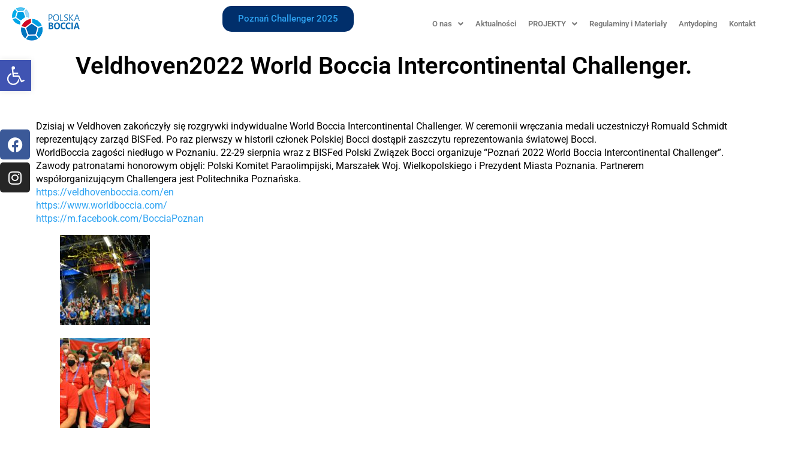

--- FILE ---
content_type: text/html; charset=UTF-8
request_url: https://polskaboccia.pl/veldhoven2022-world-boccia-intercontinental-challenger-2/
body_size: 56738
content:
<!DOCTYPE html>
<html lang="pl-PL" prefix="og: https://ogp.me/ns#">
<head>
	<meta charset="UTF-8" />
	<meta name="viewport" content="width=device-width, initial-scale=1" />
	<link rel="profile" href="http://gmpg.org/xfn/11" />
	<link rel="pingback" href="https://polskaboccia.pl/xmlrpc.php" />
	
<!-- Optymalizacja wyszukiwarek według Rank Math - https://rankmath.com/ -->
<title>Veldhoven2022 World Boccia Intercontinental Challenger. - Boccia</title>
<meta name="description" content="Dzisiaj w Veldhoven zakończyły się rozgrywki indywidualne World Boccia Intercontinental Challenger. W ceremonii wręczania medali uczestniczył Romuald Schmidt"/>
<meta name="robots" content="follow, index, max-snippet:-1, max-video-preview:-1, max-image-preview:large"/>
<link rel="canonical" href="https://polskaboccia.pl/veldhoven2022-world-boccia-intercontinental-challenger-2/" />
<meta property="og:locale" content="pl_PL" />
<meta property="og:type" content="article" />
<meta property="og:title" content="Veldhoven2022 World Boccia Intercontinental Challenger. - Boccia" />
<meta property="og:description" content="Dzisiaj w Veldhoven zakończyły się rozgrywki indywidualne World Boccia Intercontinental Challenger. W ceremonii wręczania medali uczestniczył Romuald Schmidt" />
<meta property="og:url" content="https://polskaboccia.pl/veldhoven2022-world-boccia-intercontinental-challenger-2/" />
<meta property="og:site_name" content="Boccia" />
<meta property="article:section" content="BOCCIA EU" />
<meta property="og:updated_time" content="2023-07-28T22:58:26+02:00" />
<meta property="og:image" content="https://polskaboccia.pl/wp-content/uploads/2022/08/veldhoven2022-world-boccia-intercontinental-challenger-polska-boccia-14-1024x684.jpg" />
<meta property="og:image:secure_url" content="https://polskaboccia.pl/wp-content/uploads/2022/08/veldhoven2022-world-boccia-intercontinental-challenger-polska-boccia-14-1024x684.jpg" />
<meta property="og:image:width" content="800" />
<meta property="og:image:height" content="534" />
<meta property="og:image:alt" content="Veldhoven2022 World Boccia Intercontinental Challenger." />
<meta property="og:image:type" content="image/jpeg" />
<meta property="article:published_time" content="2022-08-05T07:08:43+02:00" />
<meta property="article:modified_time" content="2023-07-28T22:58:26+02:00" />
<meta name="twitter:card" content="summary_large_image" />
<meta name="twitter:title" content="Veldhoven2022 World Boccia Intercontinental Challenger. - Boccia" />
<meta name="twitter:description" content="Dzisiaj w Veldhoven zakończyły się rozgrywki indywidualne World Boccia Intercontinental Challenger. W ceremonii wręczania medali uczestniczył Romuald Schmidt" />
<meta name="twitter:image" content="https://polskaboccia.pl/wp-content/uploads/2022/08/veldhoven2022-world-boccia-intercontinental-challenger-polska-boccia-14-1024x684.jpg" />
<meta name="twitter:label1" content="Napisane przez" />
<meta name="twitter:data1" content="Polskaboccia" />
<meta name="twitter:label2" content="Czas czytania" />
<meta name="twitter:data2" content="Mniej niż minuta" />
<script type="application/ld+json" class="rank-math-schema">{"@context":"https://schema.org","@graph":[{"@type":["SportsOrganization","Organization"],"@id":"https://polskaboccia.pl/#organization","name":"Boccia","url":"https://polskaboccia.pl","logo":{"@type":"ImageObject","@id":"https://polskaboccia.pl/#logo","url":"https://polskaboccia.pl/wp-content/uploads/2023/07/boccia-logo-poziom-60px.png","contentUrl":"https://polskaboccia.pl/wp-content/uploads/2023/07/boccia-logo-poziom-60px.png","caption":"Boccia","inLanguage":"pl-PL","width":"115","height":"60"}},{"@type":"WebSite","@id":"https://polskaboccia.pl/#website","url":"https://polskaboccia.pl","name":"Boccia","alternateName":"Boccia","publisher":{"@id":"https://polskaboccia.pl/#organization"},"inLanguage":"pl-PL"},{"@type":"ImageObject","@id":"https://polskaboccia.pl/wp-content/uploads/2022/08/veldhoven2022-world-boccia-intercontinental-challenger-polska-boccia-14.jpg","url":"https://polskaboccia.pl/wp-content/uploads/2022/08/veldhoven2022-world-boccia-intercontinental-challenger-polska-boccia-14.jpg","width":"2048","height":"1367","inLanguage":"pl-PL"},{"@type":"WebPage","@id":"https://polskaboccia.pl/veldhoven2022-world-boccia-intercontinental-challenger-2/#webpage","url":"https://polskaboccia.pl/veldhoven2022-world-boccia-intercontinental-challenger-2/","name":"Veldhoven2022 World Boccia Intercontinental Challenger. - Boccia","datePublished":"2022-08-05T07:08:43+02:00","dateModified":"2023-07-28T22:58:26+02:00","isPartOf":{"@id":"https://polskaboccia.pl/#website"},"primaryImageOfPage":{"@id":"https://polskaboccia.pl/wp-content/uploads/2022/08/veldhoven2022-world-boccia-intercontinental-challenger-polska-boccia-14.jpg"},"inLanguage":"pl-PL"},{"@type":"Person","@id":"https://polskaboccia.pl/author/polskaboccia/","name":"Polskaboccia","url":"https://polskaboccia.pl/author/polskaboccia/","image":{"@type":"ImageObject","@id":"https://secure.gravatar.com/avatar/?s=96&amp;d=mm&amp;r=g","url":"https://secure.gravatar.com/avatar/?s=96&amp;d=mm&amp;r=g","caption":"Polskaboccia","inLanguage":"pl-PL"},"worksFor":{"@id":"https://polskaboccia.pl/#organization"}},{"@type":"BlogPosting","headline":"Veldhoven2022 World Boccia Intercontinental Challenger. - Boccia","datePublished":"2022-08-05T07:08:43+02:00","dateModified":"2023-07-28T22:58:26+02:00","articleSection":"BOCCIA EU, Rok 2022","author":{"@id":"https://polskaboccia.pl/author/polskaboccia/","name":"Polskaboccia"},"publisher":{"@id":"https://polskaboccia.pl/#organization"},"description":"Dzisiaj w Veldhoven zako\u0144czy\u0142y si\u0119 rozgrywki indywidualne World Boccia Intercontinental Challenger. W ceremonii wr\u0119czania medali uczestniczy\u0142 Romuald Schmidt","name":"Veldhoven2022 World Boccia Intercontinental Challenger. - Boccia","@id":"https://polskaboccia.pl/veldhoven2022-world-boccia-intercontinental-challenger-2/#richSnippet","isPartOf":{"@id":"https://polskaboccia.pl/veldhoven2022-world-boccia-intercontinental-challenger-2/#webpage"},"image":{"@id":"https://polskaboccia.pl/wp-content/uploads/2022/08/veldhoven2022-world-boccia-intercontinental-challenger-polska-boccia-14.jpg"},"inLanguage":"pl-PL","mainEntityOfPage":{"@id":"https://polskaboccia.pl/veldhoven2022-world-boccia-intercontinental-challenger-2/#webpage"}}]}</script>
<!-- /Wtyczka Rank Math WordPress SEO -->

<link rel="alternate" type="application/rss+xml" title="Boccia &raquo; Kanał z wpisami" href="https://polskaboccia.pl/feed/" />
<link rel="alternate" type="application/rss+xml" title="Boccia &raquo; Kanał z komentarzami" href="https://polskaboccia.pl/comments/feed/" />
<link rel="alternate" type="application/rss+xml" title="Boccia &raquo; Veldhoven2022 World Boccia Intercontinental Challenger. Kanał z komentarzami" href="https://polskaboccia.pl/veldhoven2022-world-boccia-intercontinental-challenger-2/feed/" />
<link rel="alternate" title="oEmbed (JSON)" type="application/json+oembed" href="https://polskaboccia.pl/wp-json/oembed/1.0/embed?url=https%3A%2F%2Fpolskaboccia.pl%2Fveldhoven2022-world-boccia-intercontinental-challenger-2%2F" />
<link rel="alternate" title="oEmbed (XML)" type="text/xml+oembed" href="https://polskaboccia.pl/wp-json/oembed/1.0/embed?url=https%3A%2F%2Fpolskaboccia.pl%2Fveldhoven2022-world-boccia-intercontinental-challenger-2%2F&#038;format=xml" />
<style id='wp-img-auto-sizes-contain-inline-css'>
img:is([sizes=auto i],[sizes^="auto," i]){contain-intrinsic-size:3000px 1500px}
/*# sourceURL=wp-img-auto-sizes-contain-inline-css */
</style>
<link rel='stylesheet' id='hfe-widgets-style-css' href='https://polskaboccia.pl/wp-content/plugins/header-footer-elementor/inc/widgets-css/frontend.css?ver=2.8.0' media='all' />
<style id='wp-emoji-styles-inline-css'>

	img.wp-smiley, img.emoji {
		display: inline !important;
		border: none !important;
		box-shadow: none !important;
		height: 1em !important;
		width: 1em !important;
		margin: 0 0.07em !important;
		vertical-align: -0.1em !important;
		background: none !important;
		padding: 0 !important;
	}
/*# sourceURL=wp-emoji-styles-inline-css */
</style>
<style id='global-styles-inline-css'>
:root{--wp--preset--aspect-ratio--square: 1;--wp--preset--aspect-ratio--4-3: 4/3;--wp--preset--aspect-ratio--3-4: 3/4;--wp--preset--aspect-ratio--3-2: 3/2;--wp--preset--aspect-ratio--2-3: 2/3;--wp--preset--aspect-ratio--16-9: 16/9;--wp--preset--aspect-ratio--9-16: 9/16;--wp--preset--color--black: #000000;--wp--preset--color--cyan-bluish-gray: #abb8c3;--wp--preset--color--white: #ffffff;--wp--preset--color--pale-pink: #f78da7;--wp--preset--color--vivid-red: #cf2e2e;--wp--preset--color--luminous-vivid-orange: #ff6900;--wp--preset--color--luminous-vivid-amber: #fcb900;--wp--preset--color--light-green-cyan: #7bdcb5;--wp--preset--color--vivid-green-cyan: #00d084;--wp--preset--color--pale-cyan-blue: #8ed1fc;--wp--preset--color--vivid-cyan-blue: #0693e3;--wp--preset--color--vivid-purple: #9b51e0;--wp--preset--gradient--vivid-cyan-blue-to-vivid-purple: linear-gradient(135deg,rgb(6,147,227) 0%,rgb(155,81,224) 100%);--wp--preset--gradient--light-green-cyan-to-vivid-green-cyan: linear-gradient(135deg,rgb(122,220,180) 0%,rgb(0,208,130) 100%);--wp--preset--gradient--luminous-vivid-amber-to-luminous-vivid-orange: linear-gradient(135deg,rgb(252,185,0) 0%,rgb(255,105,0) 100%);--wp--preset--gradient--luminous-vivid-orange-to-vivid-red: linear-gradient(135deg,rgb(255,105,0) 0%,rgb(207,46,46) 100%);--wp--preset--gradient--very-light-gray-to-cyan-bluish-gray: linear-gradient(135deg,rgb(238,238,238) 0%,rgb(169,184,195) 100%);--wp--preset--gradient--cool-to-warm-spectrum: linear-gradient(135deg,rgb(74,234,220) 0%,rgb(151,120,209) 20%,rgb(207,42,186) 40%,rgb(238,44,130) 60%,rgb(251,105,98) 80%,rgb(254,248,76) 100%);--wp--preset--gradient--blush-light-purple: linear-gradient(135deg,rgb(255,206,236) 0%,rgb(152,150,240) 100%);--wp--preset--gradient--blush-bordeaux: linear-gradient(135deg,rgb(254,205,165) 0%,rgb(254,45,45) 50%,rgb(107,0,62) 100%);--wp--preset--gradient--luminous-dusk: linear-gradient(135deg,rgb(255,203,112) 0%,rgb(199,81,192) 50%,rgb(65,88,208) 100%);--wp--preset--gradient--pale-ocean: linear-gradient(135deg,rgb(255,245,203) 0%,rgb(182,227,212) 50%,rgb(51,167,181) 100%);--wp--preset--gradient--electric-grass: linear-gradient(135deg,rgb(202,248,128) 0%,rgb(113,206,126) 100%);--wp--preset--gradient--midnight: linear-gradient(135deg,rgb(2,3,129) 0%,rgb(40,116,252) 100%);--wp--preset--font-size--small: 13px;--wp--preset--font-size--medium: 20px;--wp--preset--font-size--large: 36px;--wp--preset--font-size--x-large: 42px;--wp--preset--spacing--20: 0.44rem;--wp--preset--spacing--30: 0.67rem;--wp--preset--spacing--40: 1rem;--wp--preset--spacing--50: 1.5rem;--wp--preset--spacing--60: 2.25rem;--wp--preset--spacing--70: 3.38rem;--wp--preset--spacing--80: 5.06rem;--wp--preset--shadow--natural: 6px 6px 9px rgba(0, 0, 0, 0.2);--wp--preset--shadow--deep: 12px 12px 50px rgba(0, 0, 0, 0.4);--wp--preset--shadow--sharp: 6px 6px 0px rgba(0, 0, 0, 0.2);--wp--preset--shadow--outlined: 6px 6px 0px -3px rgb(255, 255, 255), 6px 6px rgb(0, 0, 0);--wp--preset--shadow--crisp: 6px 6px 0px rgb(0, 0, 0);}:root { --wp--style--global--content-size: 800px;--wp--style--global--wide-size: 1200px; }:where(body) { margin: 0; }.wp-site-blocks > .alignleft { float: left; margin-right: 2em; }.wp-site-blocks > .alignright { float: right; margin-left: 2em; }.wp-site-blocks > .aligncenter { justify-content: center; margin-left: auto; margin-right: auto; }:where(.wp-site-blocks) > * { margin-block-start: 24px; margin-block-end: 0; }:where(.wp-site-blocks) > :first-child { margin-block-start: 0; }:where(.wp-site-blocks) > :last-child { margin-block-end: 0; }:root { --wp--style--block-gap: 24px; }:root :where(.is-layout-flow) > :first-child{margin-block-start: 0;}:root :where(.is-layout-flow) > :last-child{margin-block-end: 0;}:root :where(.is-layout-flow) > *{margin-block-start: 24px;margin-block-end: 0;}:root :where(.is-layout-constrained) > :first-child{margin-block-start: 0;}:root :where(.is-layout-constrained) > :last-child{margin-block-end: 0;}:root :where(.is-layout-constrained) > *{margin-block-start: 24px;margin-block-end: 0;}:root :where(.is-layout-flex){gap: 24px;}:root :where(.is-layout-grid){gap: 24px;}.is-layout-flow > .alignleft{float: left;margin-inline-start: 0;margin-inline-end: 2em;}.is-layout-flow > .alignright{float: right;margin-inline-start: 2em;margin-inline-end: 0;}.is-layout-flow > .aligncenter{margin-left: auto !important;margin-right: auto !important;}.is-layout-constrained > .alignleft{float: left;margin-inline-start: 0;margin-inline-end: 2em;}.is-layout-constrained > .alignright{float: right;margin-inline-start: 2em;margin-inline-end: 0;}.is-layout-constrained > .aligncenter{margin-left: auto !important;margin-right: auto !important;}.is-layout-constrained > :where(:not(.alignleft):not(.alignright):not(.alignfull)){max-width: var(--wp--style--global--content-size);margin-left: auto !important;margin-right: auto !important;}.is-layout-constrained > .alignwide{max-width: var(--wp--style--global--wide-size);}body .is-layout-flex{display: flex;}.is-layout-flex{flex-wrap: wrap;align-items: center;}.is-layout-flex > :is(*, div){margin: 0;}body .is-layout-grid{display: grid;}.is-layout-grid > :is(*, div){margin: 0;}body{padding-top: 0px;padding-right: 0px;padding-bottom: 0px;padding-left: 0px;}a:where(:not(.wp-element-button)){text-decoration: underline;}:root :where(.wp-element-button, .wp-block-button__link){background-color: #32373c;border-width: 0;color: #fff;font-family: inherit;font-size: inherit;font-style: inherit;font-weight: inherit;letter-spacing: inherit;line-height: inherit;padding-top: calc(0.667em + 2px);padding-right: calc(1.333em + 2px);padding-bottom: calc(0.667em + 2px);padding-left: calc(1.333em + 2px);text-decoration: none;text-transform: inherit;}.has-black-color{color: var(--wp--preset--color--black) !important;}.has-cyan-bluish-gray-color{color: var(--wp--preset--color--cyan-bluish-gray) !important;}.has-white-color{color: var(--wp--preset--color--white) !important;}.has-pale-pink-color{color: var(--wp--preset--color--pale-pink) !important;}.has-vivid-red-color{color: var(--wp--preset--color--vivid-red) !important;}.has-luminous-vivid-orange-color{color: var(--wp--preset--color--luminous-vivid-orange) !important;}.has-luminous-vivid-amber-color{color: var(--wp--preset--color--luminous-vivid-amber) !important;}.has-light-green-cyan-color{color: var(--wp--preset--color--light-green-cyan) !important;}.has-vivid-green-cyan-color{color: var(--wp--preset--color--vivid-green-cyan) !important;}.has-pale-cyan-blue-color{color: var(--wp--preset--color--pale-cyan-blue) !important;}.has-vivid-cyan-blue-color{color: var(--wp--preset--color--vivid-cyan-blue) !important;}.has-vivid-purple-color{color: var(--wp--preset--color--vivid-purple) !important;}.has-black-background-color{background-color: var(--wp--preset--color--black) !important;}.has-cyan-bluish-gray-background-color{background-color: var(--wp--preset--color--cyan-bluish-gray) !important;}.has-white-background-color{background-color: var(--wp--preset--color--white) !important;}.has-pale-pink-background-color{background-color: var(--wp--preset--color--pale-pink) !important;}.has-vivid-red-background-color{background-color: var(--wp--preset--color--vivid-red) !important;}.has-luminous-vivid-orange-background-color{background-color: var(--wp--preset--color--luminous-vivid-orange) !important;}.has-luminous-vivid-amber-background-color{background-color: var(--wp--preset--color--luminous-vivid-amber) !important;}.has-light-green-cyan-background-color{background-color: var(--wp--preset--color--light-green-cyan) !important;}.has-vivid-green-cyan-background-color{background-color: var(--wp--preset--color--vivid-green-cyan) !important;}.has-pale-cyan-blue-background-color{background-color: var(--wp--preset--color--pale-cyan-blue) !important;}.has-vivid-cyan-blue-background-color{background-color: var(--wp--preset--color--vivid-cyan-blue) !important;}.has-vivid-purple-background-color{background-color: var(--wp--preset--color--vivid-purple) !important;}.has-black-border-color{border-color: var(--wp--preset--color--black) !important;}.has-cyan-bluish-gray-border-color{border-color: var(--wp--preset--color--cyan-bluish-gray) !important;}.has-white-border-color{border-color: var(--wp--preset--color--white) !important;}.has-pale-pink-border-color{border-color: var(--wp--preset--color--pale-pink) !important;}.has-vivid-red-border-color{border-color: var(--wp--preset--color--vivid-red) !important;}.has-luminous-vivid-orange-border-color{border-color: var(--wp--preset--color--luminous-vivid-orange) !important;}.has-luminous-vivid-amber-border-color{border-color: var(--wp--preset--color--luminous-vivid-amber) !important;}.has-light-green-cyan-border-color{border-color: var(--wp--preset--color--light-green-cyan) !important;}.has-vivid-green-cyan-border-color{border-color: var(--wp--preset--color--vivid-green-cyan) !important;}.has-pale-cyan-blue-border-color{border-color: var(--wp--preset--color--pale-cyan-blue) !important;}.has-vivid-cyan-blue-border-color{border-color: var(--wp--preset--color--vivid-cyan-blue) !important;}.has-vivid-purple-border-color{border-color: var(--wp--preset--color--vivid-purple) !important;}.has-vivid-cyan-blue-to-vivid-purple-gradient-background{background: var(--wp--preset--gradient--vivid-cyan-blue-to-vivid-purple) !important;}.has-light-green-cyan-to-vivid-green-cyan-gradient-background{background: var(--wp--preset--gradient--light-green-cyan-to-vivid-green-cyan) !important;}.has-luminous-vivid-amber-to-luminous-vivid-orange-gradient-background{background: var(--wp--preset--gradient--luminous-vivid-amber-to-luminous-vivid-orange) !important;}.has-luminous-vivid-orange-to-vivid-red-gradient-background{background: var(--wp--preset--gradient--luminous-vivid-orange-to-vivid-red) !important;}.has-very-light-gray-to-cyan-bluish-gray-gradient-background{background: var(--wp--preset--gradient--very-light-gray-to-cyan-bluish-gray) !important;}.has-cool-to-warm-spectrum-gradient-background{background: var(--wp--preset--gradient--cool-to-warm-spectrum) !important;}.has-blush-light-purple-gradient-background{background: var(--wp--preset--gradient--blush-light-purple) !important;}.has-blush-bordeaux-gradient-background{background: var(--wp--preset--gradient--blush-bordeaux) !important;}.has-luminous-dusk-gradient-background{background: var(--wp--preset--gradient--luminous-dusk) !important;}.has-pale-ocean-gradient-background{background: var(--wp--preset--gradient--pale-ocean) !important;}.has-electric-grass-gradient-background{background: var(--wp--preset--gradient--electric-grass) !important;}.has-midnight-gradient-background{background: var(--wp--preset--gradient--midnight) !important;}.has-small-font-size{font-size: var(--wp--preset--font-size--small) !important;}.has-medium-font-size{font-size: var(--wp--preset--font-size--medium) !important;}.has-large-font-size{font-size: var(--wp--preset--font-size--large) !important;}.has-x-large-font-size{font-size: var(--wp--preset--font-size--x-large) !important;}
:root :where(.wp-block-pullquote){font-size: 1.5em;line-height: 1.6;}
/*# sourceURL=global-styles-inline-css */
</style>
<link rel='stylesheet' id='pafe-extension-style-free-css' href='https://polskaboccia.pl/wp-content/plugins/piotnet-addons-for-elementor/assets/css/minify/extension.min.css?ver=2.4.36' media='all' />
<link rel='stylesheet' id='hfe-style-css' href='https://polskaboccia.pl/wp-content/plugins/header-footer-elementor/assets/css/header-footer-elementor.css?ver=2.8.0' media='all' />
<link rel='stylesheet' id='elementor-icons-css' href='https://polskaboccia.pl/wp-content/plugins/elementor/assets/lib/eicons/css/elementor-icons.min.css?ver=5.45.0' media='all' />
<link rel='stylesheet' id='elementor-frontend-css' href='https://polskaboccia.pl/wp-content/plugins/elementor/assets/css/frontend.min.css?ver=3.34.0' media='all' />
<link rel='stylesheet' id='elementor-post-5-css' href='https://polskaboccia.pl/wp-content/uploads/elementor/css/post-5.css?ver=1768482272' media='all' />
<link rel='stylesheet' id='elementor-post-257-css' href='https://polskaboccia.pl/wp-content/uploads/elementor/css/post-257.css?ver=1768482272' media='all' />
<link rel='stylesheet' id='elementor-post-263-css' href='https://polskaboccia.pl/wp-content/uploads/elementor/css/post-263.css?ver=1768482273' media='all' />
<link rel='stylesheet' id='pojo-a11y-css' href='https://polskaboccia.pl/wp-content/plugins/pojo-accessibility/modules/legacy/assets/css/style.min.css?ver=1.0.0' media='all' />
<link rel='stylesheet' id='hello-elementor-css' href='https://polskaboccia.pl/wp-content/themes/hello-elementor/assets/css/reset.css?ver=3.4.5' media='all' />
<link rel='stylesheet' id='hello-elementor-theme-style-css' href='https://polskaboccia.pl/wp-content/themes/hello-elementor/assets/css/theme.css?ver=3.4.5' media='all' />
<link rel='stylesheet' id='hello-elementor-header-footer-css' href='https://polskaboccia.pl/wp-content/themes/hello-elementor/assets/css/header-footer.css?ver=3.4.5' media='all' />
<link rel='stylesheet' id='widget-heading-css' href='https://polskaboccia.pl/wp-content/plugins/elementor/assets/css/widget-heading.min.css?ver=3.34.0' media='all' />
<link rel='stylesheet' id='elementor-post-24679-css' href='https://polskaboccia.pl/wp-content/uploads/elementor/css/post-24679.css?ver=1768483174' media='all' />
<link rel='stylesheet' id='hfe-elementor-icons-css' href='https://polskaboccia.pl/wp-content/plugins/elementor/assets/lib/eicons/css/elementor-icons.min.css?ver=5.34.0' media='all' />
<link rel='stylesheet' id='hfe-icons-list-css' href='https://polskaboccia.pl/wp-content/plugins/elementor/assets/css/widget-icon-list.min.css?ver=3.24.3' media='all' />
<link rel='stylesheet' id='hfe-social-icons-css' href='https://polskaboccia.pl/wp-content/plugins/elementor/assets/css/widget-social-icons.min.css?ver=3.24.0' media='all' />
<link rel='stylesheet' id='hfe-social-share-icons-brands-css' href='https://polskaboccia.pl/wp-content/plugins/elementor/assets/lib/font-awesome/css/brands.css?ver=5.15.3' media='all' />
<link rel='stylesheet' id='hfe-social-share-icons-fontawesome-css' href='https://polskaboccia.pl/wp-content/plugins/elementor/assets/lib/font-awesome/css/fontawesome.css?ver=5.15.3' media='all' />
<link rel='stylesheet' id='hfe-nav-menu-icons-css' href='https://polskaboccia.pl/wp-content/plugins/elementor/assets/lib/font-awesome/css/solid.css?ver=5.15.3' media='all' />
<link rel='stylesheet' id='hfe-widget-blockquote-css' href='https://polskaboccia.pl/wp-content/plugins/elementor-pro/assets/css/widget-blockquote.min.css?ver=3.25.0' media='all' />
<link rel='stylesheet' id='hfe-mega-menu-css' href='https://polskaboccia.pl/wp-content/plugins/elementor-pro/assets/css/widget-mega-menu.min.css?ver=3.26.2' media='all' />
<link rel='stylesheet' id='hfe-nav-menu-widget-css' href='https://polskaboccia.pl/wp-content/plugins/elementor-pro/assets/css/widget-nav-menu.min.css?ver=3.26.0' media='all' />
<link rel='stylesheet' id='eael-general-css' href='https://polskaboccia.pl/wp-content/plugins/essential-addons-for-elementor-lite/assets/front-end/css/view/general.min.css?ver=6.5.5' media='all' />
<link rel='stylesheet' id='elementor-gf-local-roboto-css' href='https://polskaboccia.pl/wp-content/uploads/elementor/google-fonts/css/roboto.css?ver=1743599116' media='all' />
<link rel='stylesheet' id='elementor-gf-local-robotoslab-css' href='https://polskaboccia.pl/wp-content/uploads/elementor/google-fonts/css/robotoslab.css?ver=1743599120' media='all' />
<link rel='stylesheet' id='elementor-icons-shared-0-css' href='https://polskaboccia.pl/wp-content/plugins/elementor/assets/lib/font-awesome/css/fontawesome.min.css?ver=5.15.3' media='all' />
<link rel='stylesheet' id='elementor-icons-fa-solid-css' href='https://polskaboccia.pl/wp-content/plugins/elementor/assets/lib/font-awesome/css/solid.min.css?ver=5.15.3' media='all' />
<link rel='stylesheet' id='elementor-icons-fa-regular-css' href='https://polskaboccia.pl/wp-content/plugins/elementor/assets/lib/font-awesome/css/regular.min.css?ver=5.15.3' media='all' />
<link rel='stylesheet' id='elementor-icons-fa-brands-css' href='https://polskaboccia.pl/wp-content/plugins/elementor/assets/lib/font-awesome/css/brands.min.css?ver=5.15.3' media='all' />
<script src="https://polskaboccia.pl/wp-includes/js/dist/vendor/react.min.js?ver=18.3.1.1" id="react-js"></script>
<script src="https://polskaboccia.pl/wp-includes/js/dist/vendor/react-jsx-runtime.min.js?ver=18.3.1" id="react-jsx-runtime-js"></script>
<script src="https://polskaboccia.pl/wp-includes/js/dist/autop.min.js?ver=9fb50649848277dd318d" id="wp-autop-js"></script>
<script src="https://polskaboccia.pl/wp-includes/js/dist/blob.min.js?ver=9113eed771d446f4a556" id="wp-blob-js"></script>
<script src="https://polskaboccia.pl/wp-includes/js/dist/block-serialization-default-parser.min.js?ver=14d44daebf663d05d330" id="wp-block-serialization-default-parser-js"></script>
<script src="https://polskaboccia.pl/wp-includes/js/dist/hooks.min.js?ver=dd5603f07f9220ed27f1" id="wp-hooks-js"></script>
<script src="https://polskaboccia.pl/wp-includes/js/dist/deprecated.min.js?ver=e1f84915c5e8ae38964c" id="wp-deprecated-js"></script>
<script src="https://polskaboccia.pl/wp-includes/js/dist/dom.min.js?ver=26edef3be6483da3de2e" id="wp-dom-js"></script>
<script src="https://polskaboccia.pl/wp-includes/js/dist/vendor/react-dom.min.js?ver=18.3.1.1" id="react-dom-js"></script>
<script src="https://polskaboccia.pl/wp-includes/js/dist/escape-html.min.js?ver=6561a406d2d232a6fbd2" id="wp-escape-html-js"></script>
<script src="https://polskaboccia.pl/wp-includes/js/dist/element.min.js?ver=6a582b0c827fa25df3dd" id="wp-element-js"></script>
<script src="https://polskaboccia.pl/wp-includes/js/dist/is-shallow-equal.min.js?ver=e0f9f1d78d83f5196979" id="wp-is-shallow-equal-js"></script>
<script src="https://polskaboccia.pl/wp-includes/js/dist/i18n.min.js?ver=c26c3dc7bed366793375" id="wp-i18n-js"></script>
<script id="wp-i18n-js-after">
wp.i18n.setLocaleData( { 'text direction\u0004ltr': [ 'ltr' ] } );
//# sourceURL=wp-i18n-js-after
</script>
<script id="wp-keycodes-js-translations">
( function( domain, translations ) {
	var localeData = translations.locale_data[ domain ] || translations.locale_data.messages;
	localeData[""].domain = domain;
	wp.i18n.setLocaleData( localeData, domain );
} )( "default", {"translation-revision-date":"2025-12-01 09:45:52+0000","generator":"GlotPress\/4.0.3","domain":"messages","locale_data":{"messages":{"":{"domain":"messages","plural-forms":"nplurals=3; plural=(n == 1) ? 0 : ((n % 10 >= 2 && n % 10 <= 4 && (n % 100 < 12 || n % 100 > 14)) ? 1 : 2);","lang":"pl"},"Tilde":["Tylda"],"Backtick":["Odwr\u00f3cony apostrof"],"Period":["Okres"],"Comma":["Przecinek"]}},"comment":{"reference":"wp-includes\/js\/dist\/keycodes.js"}} );
//# sourceURL=wp-keycodes-js-translations
</script>
<script src="https://polskaboccia.pl/wp-includes/js/dist/keycodes.min.js?ver=34c8fb5e7a594a1c8037" id="wp-keycodes-js"></script>
<script src="https://polskaboccia.pl/wp-includes/js/dist/priority-queue.min.js?ver=2d59d091223ee9a33838" id="wp-priority-queue-js"></script>
<script src="https://polskaboccia.pl/wp-includes/js/dist/compose.min.js?ver=7a9b375d8c19cf9d3d9b" id="wp-compose-js"></script>
<script src="https://polskaboccia.pl/wp-includes/js/dist/private-apis.min.js?ver=4f465748bda624774139" id="wp-private-apis-js"></script>
<script src="https://polskaboccia.pl/wp-includes/js/dist/redux-routine.min.js?ver=8bb92d45458b29590f53" id="wp-redux-routine-js"></script>
<script src="https://polskaboccia.pl/wp-includes/js/dist/data.min.js?ver=f940198280891b0b6318" id="wp-data-js"></script>
<script id="wp-data-js-after">
( function() {
	var userId = 0;
	var storageKey = "WP_DATA_USER_" + userId;
	wp.data
		.use( wp.data.plugins.persistence, { storageKey: storageKey } );
} )();
//# sourceURL=wp-data-js-after
</script>
<script src="https://polskaboccia.pl/wp-includes/js/dist/html-entities.min.js?ver=e8b78b18a162491d5e5f" id="wp-html-entities-js"></script>
<script src="https://polskaboccia.pl/wp-includes/js/dist/dom-ready.min.js?ver=f77871ff7694fffea381" id="wp-dom-ready-js"></script>
<script id="wp-a11y-js-translations">
( function( domain, translations ) {
	var localeData = translations.locale_data[ domain ] || translations.locale_data.messages;
	localeData[""].domain = domain;
	wp.i18n.setLocaleData( localeData, domain );
} )( "default", {"translation-revision-date":"2025-12-01 09:45:52+0000","generator":"GlotPress\/4.0.3","domain":"messages","locale_data":{"messages":{"":{"domain":"messages","plural-forms":"nplurals=3; plural=(n == 1) ? 0 : ((n % 10 >= 2 && n % 10 <= 4 && (n % 100 < 12 || n % 100 > 14)) ? 1 : 2);","lang":"pl"},"Notifications":["Powiadomienia"]}},"comment":{"reference":"wp-includes\/js\/dist\/a11y.js"}} );
//# sourceURL=wp-a11y-js-translations
</script>
<script src="https://polskaboccia.pl/wp-includes/js/dist/a11y.min.js?ver=cb460b4676c94bd228ed" id="wp-a11y-js"></script>
<script id="wp-rich-text-js-translations">
( function( domain, translations ) {
	var localeData = translations.locale_data[ domain ] || translations.locale_data.messages;
	localeData[""].domain = domain;
	wp.i18n.setLocaleData( localeData, domain );
} )( "default", {"translation-revision-date":"2025-12-01 09:45:52+0000","generator":"GlotPress\/4.0.3","domain":"messages","locale_data":{"messages":{"":{"domain":"messages","plural-forms":"nplurals=3; plural=(n == 1) ? 0 : ((n % 10 >= 2 && n % 10 <= 4 && (n % 100 < 12 || n % 100 > 14)) ? 1 : 2);","lang":"pl"},"%s applied.":["Zastosowano %s."],"%s removed.":["Usuni\u0119to: %s."]}},"comment":{"reference":"wp-includes\/js\/dist\/rich-text.js"}} );
//# sourceURL=wp-rich-text-js-translations
</script>
<script src="https://polskaboccia.pl/wp-includes/js/dist/rich-text.min.js?ver=5bdbb44f3039529e3645" id="wp-rich-text-js"></script>
<script src="https://polskaboccia.pl/wp-includes/js/dist/shortcode.min.js?ver=0b3174183b858f2df320" id="wp-shortcode-js"></script>
<script src="https://polskaboccia.pl/wp-includes/js/dist/warning.min.js?ver=d69bc18c456d01c11d5a" id="wp-warning-js"></script>
<script id="wp-blocks-js-translations">
( function( domain, translations ) {
	var localeData = translations.locale_data[ domain ] || translations.locale_data.messages;
	localeData[""].domain = domain;
	wp.i18n.setLocaleData( localeData, domain );
} )( "default", {"translation-revision-date":"2025-12-01 09:45:52+0000","generator":"GlotPress\/4.0.3","domain":"messages","locale_data":{"messages":{"":{"domain":"messages","plural-forms":"nplurals=3; plural=(n == 1) ? 0 : ((n % 10 >= 2 && n % 10 <= 4 && (n % 100 < 12 || n % 100 > 14)) ? 1 : 2);","lang":"pl"},"%1$s Block. Row %2$d":["Blok: %1$s. Wiersz: %2$d"],"Design":["Wygl\u0105d"],"%s Block":["Blok %s"],"%1$s Block. %2$s":["Blok %1$s. %2$s"],"%1$s Block. Column %2$d":["Blok %1$s. Kolumna %2$d"],"%1$s Block. Column %2$d. %3$s":["Blok %1$s. Kolumna %2$d. %3$s"],"%1$s Block. Row %2$d. %3$s":["Blok %1$s. Wiersz %2$d. %3$s"],"Reusable blocks":["Bloki wielokrotnego u\u017cycia"],"Embeds":["Osadzone tre\u015bci"],"Text":["Tekst"],"Widgets":["Wid\u017cety"],"Theme":["Motyw"],"Media":["Media"]}},"comment":{"reference":"wp-includes\/js\/dist\/blocks.js"}} );
//# sourceURL=wp-blocks-js-translations
</script>
<script src="https://polskaboccia.pl/wp-includes/js/dist/blocks.min.js?ver=de131db49fa830bc97da" id="wp-blocks-js"></script>
<script src="https://polskaboccia.pl/wp-includes/js/dist/url.min.js?ver=9e178c9516d1222dc834" id="wp-url-js"></script>
<script id="wp-api-fetch-js-translations">
( function( domain, translations ) {
	var localeData = translations.locale_data[ domain ] || translations.locale_data.messages;
	localeData[""].domain = domain;
	wp.i18n.setLocaleData( localeData, domain );
} )( "default", {"translation-revision-date":"2025-12-01 09:45:52+0000","generator":"GlotPress\/4.0.3","domain":"messages","locale_data":{"messages":{"":{"domain":"messages","plural-forms":"nplurals=3; plural=(n == 1) ? 0 : ((n % 10 >= 2 && n % 10 <= 4 && (n % 100 < 12 || n % 100 > 14)) ? 1 : 2);","lang":"pl"},"Could not get a valid response from the server.":["Nie mo\u017cna uzyska\u0107 prawid\u0142owej odpowiedzi z serwera."],"Unable to connect. Please check your Internet connection.":["Nie mo\u017cna nawi\u0105za\u0107 po\u0142\u0105czenia. Sprawd\u017a po\u0142\u0105czenie internetowe."],"Media upload failed. If this is a photo or a large image, please scale it down and try again.":["Nie uda\u0142o si\u0119 przes\u0142anie multimedi\u00f3w. Je\u015bli jest to zdj\u0119cie lub du\u017cy obrazek, prosz\u0119 je zmniejszy\u0107 i spr\u00f3bowa\u0107 ponownie."],"The response is not a valid JSON response.":["Odpowied\u017a nie jest prawid\u0142ow\u0105 odpowiedzi\u0105 JSON."]}},"comment":{"reference":"wp-includes\/js\/dist\/api-fetch.js"}} );
//# sourceURL=wp-api-fetch-js-translations
</script>
<script src="https://polskaboccia.pl/wp-includes/js/dist/api-fetch.min.js?ver=3a4d9af2b423048b0dee" id="wp-api-fetch-js"></script>
<script id="wp-api-fetch-js-after">
wp.apiFetch.use( wp.apiFetch.createRootURLMiddleware( "https://polskaboccia.pl/wp-json/" ) );
wp.apiFetch.nonceMiddleware = wp.apiFetch.createNonceMiddleware( "85b8bddb51" );
wp.apiFetch.use( wp.apiFetch.nonceMiddleware );
wp.apiFetch.use( wp.apiFetch.mediaUploadMiddleware );
wp.apiFetch.nonceEndpoint = "https://polskaboccia.pl/wp-admin/admin-ajax.php?action=rest-nonce";
//# sourceURL=wp-api-fetch-js-after
</script>
<script src="https://polskaboccia.pl/wp-includes/js/dist/vendor/moment.min.js?ver=2.30.1" id="moment-js"></script>
<script id="moment-js-after">
moment.updateLocale( 'pl_PL', {"months":["stycze\u0144","luty","marzec","kwiecie\u0144","maj","czerwiec","lipiec","sierpie\u0144","wrzesie\u0144","pa\u017adziernik","listopad","grudzie\u0144"],"monthsShort":["sty","lut","mar","kwi","maj","cze","lip","sie","wrz","pa\u017a","lis","gru"],"weekdays":["niedziela","poniedzia\u0142ek","wtorek","\u015broda","czwartek","pi\u0105tek","sobota"],"weekdaysShort":["niedz.","pon.","wt.","\u015br.","czw.","pt.","sob."],"week":{"dow":1},"longDateFormat":{"LT":"G\\hi","LTS":null,"L":null,"LL":"j F Y","LLL":"j F Y H.i","LLLL":null}} );
//# sourceURL=moment-js-after
</script>
<script src="https://polskaboccia.pl/wp-includes/js/dist/date.min.js?ver=795a56839718d3ff7eae" id="wp-date-js"></script>
<script id="wp-date-js-after">
wp.date.setSettings( {"l10n":{"locale":"pl_PL","months":["stycze\u0144","luty","marzec","kwiecie\u0144","maj","czerwiec","lipiec","sierpie\u0144","wrzesie\u0144","pa\u017adziernik","listopad","grudzie\u0144"],"monthsShort":["sty","lut","mar","kwi","maj","cze","lip","sie","wrz","pa\u017a","lis","gru"],"weekdays":["niedziela","poniedzia\u0142ek","wtorek","\u015broda","czwartek","pi\u0105tek","sobota"],"weekdaysShort":["niedz.","pon.","wt.","\u015br.","czw.","pt.","sob."],"meridiem":{"am":"am","pm":"pm","AM":"AM","PM":"PM"},"relative":{"future":"%s temu","past":"%s temu","s":"sekunda","ss":"%d sekund","m":"minut\u0119","mm":"%d minut","h":"godzina","hh":"%d godzin","d":"dzie\u0144","dd":"%d dni","M":"miesi\u0105c","MM":"%d miesi\u0119cy","y":"rok","yy":"%d lat"},"startOfWeek":1},"formats":{"time":"G\\hi","date":"j F Y","datetime":"j F Y H.i","datetimeAbbreviated":"Y-m-d H:i"},"timezone":{"offset":1,"offsetFormatted":"1","string":"Europe/Paris","abbr":"CET"}} );
//# sourceURL=wp-date-js-after
</script>
<script src="https://polskaboccia.pl/wp-includes/js/dist/primitives.min.js?ver=0b5dcc337aa7cbf75570" id="wp-primitives-js"></script>
<script id="wp-components-js-translations">
( function( domain, translations ) {
	var localeData = translations.locale_data[ domain ] || translations.locale_data.messages;
	localeData[""].domain = domain;
	wp.i18n.setLocaleData( localeData, domain );
} )( "default", {"translation-revision-date":"2025-12-01 09:45:52+0000","generator":"GlotPress\/4.0.3","domain":"messages","locale_data":{"messages":{"":{"domain":"messages","plural-forms":"nplurals=3; plural=(n == 1) ? 0 : ((n % 10 >= 2 && n % 10 <= 4 && (n % 100 < 12 || n % 100 > 14)) ? 1 : 2);","lang":"pl"},"December":["grudzie\u0144"],"November":["listopad"],"October":["pa\u017adziernik"],"September":["wrzesie\u0144"],"August":["sierpie\u0144"],"July":["lipiec"],"June":["czerwiec"],"May":["maj"],"April":["kwiecie\u0144"],"March":["marzec"],"February":["luty"],"January":["stycze\u0144"],"Optional":["Opcjonalnie"],"%s, selected":["%s, wybrano"],"Go to the Previous Month":["Przejd\u017a do poprzedniego miesi\u0105ca"],"Go to the Next Month":["Przejd\u017a do nast\u0119pnego miesi\u0105ca"],"Today, %s":["Dzisiaj %s"],"Date range calendar":["Kalendarz zakresu dat"],"Date calendar":["Daty z kalendarza"],"input control\u0004Show %s":["Poka\u017c %s"],"Border color picker. The currently selected color has a value of \"%s\".":["Wyb\u00f3r koloru obramowania. Aktualnie wybrany kolor ma warto\u015b\u0107 \u201e%s\u201d."],"Border color picker. The currently selected color is called \"%1$s\" and has a value of \"%2$s\".":["Wyb\u00f3r koloru obramowania. Aktualnie wybrany kolor nazywa si\u0119 \u201e%1$s\u201d i ma warto\u015b\u0107 \u201e%2$s\u201d."],"Border color and style picker. The currently selected color has a value of \"%s\".":["Wyb\u00f3r koloru i stylu obramowania. Aktualnie wybrany kolor ma warto\u015b\u0107 \u201e%s\u201d."],"Border color and style picker. The currently selected color has a value of \"%1$s\". The currently selected style is \"%2$s\".":["Wyb\u00f3r koloru i stylu obramowania. Aktualnie wybrany kolor ma warto\u015b\u0107 \u201e%1$s\u201d. Aktualny styl to \u201e%2$s\u201d."],"Border color and style picker. The currently selected color is called \"%1$s\" and has a value of \"%2$s\".":["Wyb\u00f3r koloru i stylu obramowania. Aktualnie wybrany kolor nazywa si\u0119 \u201e%1$s\u201d i ma warto\u015b\u0107 \u201e%2$s\u201d."],"Border color and style picker. The currently selected color is called \"%1$s\" and has a value of \"%2$s\". The currently selected style is \"%3$s\".":["Wyb\u00f3r koloru i stylu obramowania. Aktualnie wybrany kolor nazywa si\u0119 \u201e%1$s\u201d i ma warto\u015b\u0107 \u201e%2$s\u201d. Aktualny wybrany styl to \u201e%3$s\u201d."],"%d item selected":["Wybrano %d element","Wybrano %d elementy","Wybrano %d element\u00f3w"],"Select AM or PM":["Wybierz AM lub PM"],"Select an item":["Wybierz element"],"No items found":["Nie znaleziono \u017cadnego elementu"],"Remove color: %s":["Usu\u0144 kolor: %s"],"authors\u0004All":["Wszyscy"],"categories\u0004All":["Wszystkie"],"Edit: %s":["Edytuj: %s"],"Left and right sides":["Lewo i prawo"],"Top and bottom sides":["G\u00f3ra i d\u00f3\u0142"],"Right side":["Prawo"],"Left side":["Lewo"],"Bottom side":["D\u00f3\u0142"],"Top side":["G\u00f3ra"],"Large viewport largest dimension (lvmax)":["Najwi\u0119kszy wymiar widocznego najwi\u0119kszego obszaru (lvmax)"],"Small viewport largest dimension (svmax)":["Najwi\u0119kszy wymiar widocznego najmniejszego obszaru (svmax)"],"Dynamic viewport largest dimension (dvmax)":["Najwi\u0119kszy wymiar widocznego dynamicznego obszaru (dvmax)"],"Dynamic viewport smallest dimension (dvmin)":["Najmniejszy wymiar widocznego dynamicznego obszaru (dvmin)"],"Dynamic viewport width or height (dvb)":["Wysoko\u015b\u0107 i szeroko\u015b\u0107 widoku dynamicznego obszaru (dvb)"],"Dynamic viewport width or height (dvi)":["Dynamiczna szeroko\u015b\u0107 lub wysoko\u015b\u0107 widocznego obszaru (dvi)"],"Dynamic viewport height (dvh)":["Dynamiczna wysoko\u015b\u0107 widocznego obszaru (dvh)"],"Dynamic viewport width (dvw)":["Dynamiczna szeroko\u015b\u0107 widocznego obszaru (dvw)"],"Large viewport smallest dimension (lvmin)":["Najmniejszy wymiar du\u017cego widocznego obszaru (lvmin)"],"Large viewport width or height (lvb)":["Du\u017ca szeroko\u015b\u0107 lub wysoko\u015b\u0107 widocznego obszaru (lvb)"],"Large viewport width or height (lvi)":["Du\u017ca szeroko\u015b\u0107 lub wysoko\u015b\u0107 widocznego obszaru (lvi)"],"Large viewport height (lvh)":["Du\u017ca wysoko\u015b\u0107 widocznego obszaru (lvh)"],"Large viewport width (lvw)":["Du\u017ca szeroko\u015b\u0107 widocznego obszaru (lvw)"],"Small viewport smallest dimension (svmin)":["Najmniejszy wymiar ma\u0142ego widocznego obszaru (svmin)"],"Small viewport width or height (svb)":["Ma\u0142a szeroko\u015b\u0107 lub wysoko\u015b\u0107 widocznego obszaru (svb)"],"Viewport smallest size in the block direction (svb)":["Najmniejszy rozmiar widocznego obszaru w kierunku bloku (svb)"],"Small viewport width or height (svi)":["Ma\u0142a szeroko\u015b\u0107 lub wysoko\u015b\u0107 widocznego obszaru (svi)"],"Viewport smallest size in the inline direction (svi)":["Najmniejszy rozmiar widocznego obszaru w kierunku inline (svi)"],"Small viewport height (svh)":["Ma\u0142a wysoko\u015b\u0107 widocznego obszaru (svh)"],"Small viewport width (svw)":["Ma\u0142a szeroko\u015b\u0107 widocznego obszaru (svw)"],"No color selected":["Nie wybrano koloru"],"Required":["Wymagane"],"Notice":["Powiadomienie"],"Error notice":["Powiadomienie o b\u0142\u0119dzie"],"Information notice":["Nota informacyjna"],"Warning notice":["Ostrze\u017cenie"],"Focal point top position":["Punkt centralny na g\u00f3rze"],"Focal point left position":["Punkt centralny po lewej"],"Scrollable section":["Sekcja przewijalna"],"Initial %d result loaded. Type to filter all available results. Use up and down arrow keys to navigate.":["Na pocz\u0105tku wczytano %d wynik. Wpisz , aby przefiltrowa\u0107 wszystkie dost\u0119pne. U\u017cyj klawiszy strza\u0142ek w g\u00f3r\u0119 i w d\u00f3\u0142, aby nawigowa\u0107.","Na pocz\u0105tku wczytano %d wyniki. Wpisz , aby przefiltrowa\u0107 wszystkie dost\u0119pne. U\u017cyj klawiszy strza\u0142ek w g\u00f3r\u0119 i w d\u00f3\u0142, aby nawigowa\u0107.","Na pocz\u0105tku wczytano %d wynik\u00f3w. Wpisz , aby przefiltrowa\u0107 wszystkie dost\u0119pne. U\u017cyj klawiszy strza\u0142ek w g\u00f3r\u0119 i w d\u00f3\u0142, aby nawigowa\u0107."],"Extra Extra Large":["Bardzo Bardzo Du\u017cy"],"Show details":["Poka\u017c szczeg\u00f3\u0142y"],"Decrement":["Malej\u0105co"],"Increment":["Rosn\u0105co"],"All options reset":["Zresetuj wszystkie opcje"],"All options are currently hidden":["Wszystkie opcje s\u0105 aktualnie ukryte"],"%s is now visible":["%s jest widoczne"],"%s hidden and reset to default":["%s jest ukryte i ma domy\u015bln\u0105 warto\u015b\u0107"],"%s reset to default":["%s ma domy\u015bln\u0105 warto\u015b\u0107"],"XXL":["XXL"],"XL":["XL"],"L":["L"],"M":["M"],"S":["S"],"Unset":["Od\u0142\u0105cz"],"%1$s. Selected":["Wybrano %1$s."],"%1$s. Selected. There is %2$d event":["Wybrano %1$s. Wszystkich wydarze\u0144 jest %2$d","Wybrano %1$s. Wszystkich wydarze\u0144 jest %2$d","Wybrano %1$s. Wszystkich wydarze\u0144 jest %2$d"],"View next month":["Zobacz nast\u0119pny miesi\u0105c"],"View previous month":["Zobacz poprzedni miesi\u0105c"],"Border color and style picker":["Wyb\u00f3r koloru i stylu obramowania"],"Loading \u2026":["Wczytywanie\u2026"],"All sides":["Wszystkie strony"],"Bottom border":["Dolne obramowanie"],"Right border":["Prawe obramowanie"],"Left border":["Lewe obramowanie"],"Top border":["G\u00f3rne obramowanie"],"Border color picker.":["Wyb\u00f3r koloru obramowania."],"Border color and style picker.":["Wyb\u00f3r koloru i stylu obramowania."],"Custom color picker. The currently selected color is called \"%1$s\" and has a value of \"%2$s\".":["W\u0142asny wyb\u00f3r kolor\u00f3w. Aktualnie wybrany kolor nazywa si\u0119 \u201e%1$s\u201d i ma warto\u015b\u0107 \u201e%2$s\u201d."],"Link sides":["Po\u0142\u0105cz brzegi"],"Unlink sides":["Roz\u0142\u0105cz brzegi"],"Reset all":["Zresetuj wszystko"],"Button label to reveal tool panel options\u0004%s options":["Opcje %s"],"Hide and reset %s":["Ukryj i zresetuj %s"],"Reset %s":["Resetuj %s"],"Search %s":["Szukaj %s"],"Set custom size":["Ustaw niestandardowy rozmiar"],"Use size preset":["U\u017cyj wst\u0119pnie ustawionego rozmiaru"],"Currently selected font size: %s":["Aktualnie wybrany rozmiar liter: %s"],"Highlights":["Najwa\u017caniejsze"],"Size of a UI element\u0004Extra Large":["Bardzo du\u017ce"],"Size of a UI element\u0004Large":["Du\u017ce"],"Size of a UI element\u0004Medium":["\u015arednie"],"Size of a UI element\u0004Small":["Ma\u0142e"],"Size of a UI element\u0004None":["Brak"],"Currently selected: %s":["Aktualnie wybrane: %s"],"Reset colors":["Zresetuj kolory"],"Reset gradient":["Resetuj gradient"],"Remove all colors":["Usu\u0144 wszystkie kolory"],"Remove all gradients":["Usu\u0144 wszystkie gradienty"],"Color options":["Opcje kolorystyczne"],"Gradient options":["Opcje gradientu"],"Add color":["Dodaj kolor"],"Add gradient":["Dodaj gradient"],"Gradient name":["Nazwa gradientu"],"Color %d":["Kolor %d"],"Color format":["Format koloru"],"Hex color":["Kolor w notacji heksadecymalnej"],"%1$s (%2$d of %3$d)":["%1$s (%2$d z %3$d)"],"Invalid item":["Nieprawid\u0142owy element"],"Shadows":["Cienie"],"Duotone: %s":["Dwubarwny: %s"],"Duotone code: %s":["Dwubarwny kod: %s"],"%1$s. There is %2$d event":["%2$d wydarzenie w %1$s.","%2$d wydarzenia w %1$s.","%2$d wydarze\u0144 w %1$s."],"Relative to root font size (rem)\u0004rems":["remy"],"Relative to parent font size (em)\u0004ems":["emy"],"Points (pt)":["Punkty (pt)"],"Picas (pc)":["Punkty (pc)"],"Inches (in)":["Cale (in)"],"Millimeters (mm)":["Milimetry (mm)"],"Centimeters (cm)":["Centymetry (cm)"],"x-height of the font (ex)":["x-height kroju pisma (ex)"],"Width of the zero (0) character (ch)":["Szeroko\u015b\u0107 znaku (ch) zero (0)"],"Viewport largest dimension (vmax)":["Najwi\u0119kszy wymiar widocznego obszaru (vmax)"],"Viewport smallest dimension (vmin)":["Najmniejszy wymiar widocznego obszaru (vmin)"],"Percent (%)":["Procentowo (%)"],"Border width":["Grubo\u015b\u0107 obramowania"],"Dotted":["Kropkowane"],"Dashed":["Kreskowane"],"Viewport height (vh)":["Wysoko\u015b\u0107 okna przegl\u0105darki (vh)"],"Viewport width (vw)":["Szeroko\u015b\u0107 okna przegl\u0105darki (vw)"],"Relative to root font size (rem)":["Zale\u017cny od bazowej wielko\u015bci liter (rem)"],"Relative to parent font size (em)":["Zale\u017cne od wielko\u015bci liter rodzica (em)"],"Pixels (px)":["Piksele (px)"],"Percentage (%)":["Procentowo (%)"],"Close search":["Zamknij wyszukiwanie"],"Search in %s":["Szukaj w %s"],"Select unit":["Wybierz jednostk\u0119"],"Radial":["Radialny"],"Linear":["Liniowy"],"Media preview":["Podgl\u0105d medi\u00f3w"],"Coordinated Universal Time":["Uniwersalny czas koordynowany"],"Color name":["Nazwa koloru"],"Reset search":["Zresetuj wyszukiwanie"],"Box Control":["Ustawienia kontenera"],"Alignment Matrix Control":["Po\u0142o\u017cenie siatki uk\u0142adu"],"Bottom Center":["Na dole po\u015brodku"],"Center Right":["Na \u015brodku po prawej"],"Center Left":["Na \u015brodku po lewej"],"Top Center":["Na g\u00f3rze po\u015brodku"],"Solid":["Jednolite"],"Finish":["Zako\u0144cz"],"Page %1$d of %2$d":["Strona %1$d z %2$d"],"Guide controls":["Sterowanie samouczkiem."],"Gradient: %s":["Gradient: %s"],"Gradient code: %s":["Kod gradientu: %s"],"Remove Control Point":["Usu\u0144 punkt kontrolny"],"Use your left or right arrow keys or drag and drop with the mouse to change the gradient position. Press the button to change the color or remove the control point.":["U\u017cyj klawiszy strza\u0142ek w lewo i w prawo lub przeci\u0105gnij i upu\u015b\u0107, aby zmieni\u0107 ustawienia gradientu. Kliknij przycisk, aby zmieni\u0107 kolor, albo usun\u0105\u0107 punkt kontrolny."],"Gradient control point at position %1$d%% with color code %2$s.":["Punkt kontrolny gradientu na pozycji %1$d%% z kodem koloru %2$s."],"Extra Large":["Bardzo du\u017cy"],"Small":["Ma\u0142y"],"Angle":["Uko\u015bny"],"Separate with commas or the Enter key.":["Rozdzielaj przecinkami lub enterami."],"Separate with commas, spaces, or the Enter key.":["Oddzielaj przecinkami, spacjami lub klawiszem Enter."],"Copied!":["Skopiowano!"],"%d result found.":["%d wynik wyszukiwania.","",""],"Number of items":["Ilo\u015b\u0107 wy\u015bwietlanych element\u00f3w"],"Category":["Kategoria"],"Z \u2192 A":["Z \u2192 A"],"A \u2192 Z":["A \u2192 Z"],"Oldest to newest":["Od najstarszych do najnowszych"],"Newest to oldest":["Od najnowszych do najstarszych"],"Order by":["Kolejno\u015b\u0107 sortowania"],"Dismiss this notice":["Odrzu\u0107 powiadomienie"],"Remove item":["Usu\u0144 element"],"Item removed.":["Element zosta\u0142 usuni\u0119ty."],"Item added.":["Element zosta\u0142 dodany."],"Add item":["Dodaj element"],"Reset":["Resetuj"],"(opens in a new tab)":["(otworzy si\u0119 w nowej karcie)"],"Minutes":["Minut"],"Color code: %s":["Kod koloru: %s"],"Custom color picker":["Wyb\u00f3r w\u0142asnego koloru"],"No results.":["Brak wynik\u00f3w."],"%d result found, use up and down arrow keys to navigate.":["Znaleziono %d wynik, u\u017cyj strza\u0142ek do g\u00f3ry i do do\u0142u aby nawigowa\u0107.","",""],"Time":["Czas"],"Day":["Dzie\u0144"],"Month":["Miesi\u0105c"],"Date":["Data"],"Hours":["Godziny"],"Item selected.":["Wybrano obiekt."],"Previous":["Poprzedni"],"Year":["Rok"],"Back":["Powr\u00f3t"],"Style":["Styl"],"Large":["Du\u017cy"],"Drop files to upload":["Upu\u015b\u0107 tutaj pliki, aby je przes\u0142a\u0107"],"Clear":["Wyczy\u015b\u0107"],"Mixed":["Mieszany"],"Custom":["W\u0142asne"],"Next":["Nast\u0119pny"],"PM":["PM"],"AM":["AM"],"Bottom Right":["Na dole po prawej"],"Bottom Left":["Na dole po lewej"],"Top Right":["Na g\u00f3rze po prawej"],"Top Left":["Na g\u00f3rze po lewej"],"Type":["Typ"],"Top":["Na g\u00f3rze"],"Copy":["Kopiuj"],"Font size":["Rozmiar liter"],"Calendar":["Kalendarz"],"No results found.":["Brak wynik\u00f3w."],"Default":["Domy\u015blne"],"Close":["Zamknij"],"Search":["Szukaj"],"OK":["OK"],"Medium":["\u015aredni"],"Center":["Po\u015brodku"],"Left":["Do lewej"],"Cancel":["Anuluj"],"Done":["Gotowe"],"None":["Brak"],"Categories":["Kategorie"],"Author":["Autor"]}},"comment":{"reference":"wp-includes\/js\/dist\/components.js"}} );
//# sourceURL=wp-components-js-translations
</script>
<script src="https://polskaboccia.pl/wp-includes/js/dist/components.min.js?ver=ad5cb4227f07a3d422ad" id="wp-components-js"></script>
<script id="wp-server-side-render-js-translations">
( function( domain, translations ) {
	var localeData = translations.locale_data[ domain ] || translations.locale_data.messages;
	localeData[""].domain = domain;
	wp.i18n.setLocaleData( localeData, domain );
} )( "default", {"translation-revision-date":"2025-12-01 09:45:52+0000","generator":"GlotPress\/4.0.3","domain":"messages","locale_data":{"messages":{"":{"domain":"messages","plural-forms":"nplurals=3; plural=(n == 1) ? 0 : ((n % 10 >= 2 && n % 10 <= 4 && (n % 100 < 12 || n % 100 > 14)) ? 1 : 2);","lang":"pl"},"Block rendered as empty.":["Blok wy\u015bwietlany jako pusty."],"Error loading block: %s":["B\u0142\u0105d \u0142adowania bloku: %s"]}},"comment":{"reference":"wp-includes\/js\/dist\/server-side-render.js"}} );
//# sourceURL=wp-server-side-render-js-translations
</script>
<script src="https://polskaboccia.pl/wp-includes/js/dist/server-side-render.min.js?ver=7db2472793a2abb97aa5" id="wp-server-side-render-js"></script>
<script src="https://polskaboccia.pl/wp-includes/js/dist/keyboard-shortcuts.min.js?ver=fbc45a34ce65c5723afa" id="wp-keyboard-shortcuts-js"></script>
<script id="wp-commands-js-translations">
( function( domain, translations ) {
	var localeData = translations.locale_data[ domain ] || translations.locale_data.messages;
	localeData[""].domain = domain;
	wp.i18n.setLocaleData( localeData, domain );
} )( "default", {"translation-revision-date":"2025-12-01 09:45:52+0000","generator":"GlotPress\/4.0.3","domain":"messages","locale_data":{"messages":{"":{"domain":"messages","plural-forms":"nplurals=3; plural=(n == 1) ? 0 : ((n % 10 >= 2 && n % 10 <= 4 && (n % 100 < 12 || n % 100 > 14)) ? 1 : 2);","lang":"pl"},"Search commands and settings":["Szukaj komend i ustawie\u0144"],"Command suggestions":["Sugerowane komendy"],"Command palette":["Paleta polece\u0144"],"Open the command palette.":["Otw\u00f3rz palet\u0119 polece\u0144."],"No results found.":["Brak wynik\u00f3w."]}},"comment":{"reference":"wp-includes\/js\/dist\/commands.js"}} );
//# sourceURL=wp-commands-js-translations
</script>
<script src="https://polskaboccia.pl/wp-includes/js/dist/commands.min.js?ver=cac8f4817ab7cea0ac49" id="wp-commands-js"></script>
<script src="https://polskaboccia.pl/wp-includes/js/dist/notices.min.js?ver=f62fbf15dcc23301922f" id="wp-notices-js"></script>
<script src="https://polskaboccia.pl/wp-includes/js/dist/preferences-persistence.min.js?ver=e954d3a4426d311f7d1a" id="wp-preferences-persistence-js"></script>
<script id="wp-preferences-js-translations">
( function( domain, translations ) {
	var localeData = translations.locale_data[ domain ] || translations.locale_data.messages;
	localeData[""].domain = domain;
	wp.i18n.setLocaleData( localeData, domain );
} )( "default", {"translation-revision-date":"2025-12-01 09:45:52+0000","generator":"GlotPress\/4.0.3","domain":"messages","locale_data":{"messages":{"":{"domain":"messages","plural-forms":"nplurals=3; plural=(n == 1) ? 0 : ((n % 10 >= 2 && n % 10 <= 4 && (n % 100 < 12 || n % 100 > 14)) ? 1 : 2);","lang":"pl"},"Preference activated - %s":["W\u0142\u0105czono opcje - %s"],"Preference deactivated - %s":["Wy\u0142\u0105czono opcje - %s"],"Preferences":["Preferencje"],"Back":["Powr\u00f3t"]}},"comment":{"reference":"wp-includes\/js\/dist\/preferences.js"}} );
//# sourceURL=wp-preferences-js-translations
</script>
<script src="https://polskaboccia.pl/wp-includes/js/dist/preferences.min.js?ver=2ca086aed510c242a1ed" id="wp-preferences-js"></script>
<script id="wp-preferences-js-after">
( function() {
				var serverData = false;
				var userId = "0";
				var persistenceLayer = wp.preferencesPersistence.__unstableCreatePersistenceLayer( serverData, userId );
				var preferencesStore = wp.preferences.store;
				wp.data.dispatch( preferencesStore ).setPersistenceLayer( persistenceLayer );
			} ) ();
//# sourceURL=wp-preferences-js-after
</script>
<script src="https://polskaboccia.pl/wp-includes/js/dist/style-engine.min.js?ver=7c6fcedc37dadafb8a81" id="wp-style-engine-js"></script>
<script src="https://polskaboccia.pl/wp-includes/js/dist/token-list.min.js?ver=cfdf635a436c3953a965" id="wp-token-list-js"></script>
<script id="wp-block-editor-js-translations">
( function( domain, translations ) {
	var localeData = translations.locale_data[ domain ] || translations.locale_data.messages;
	localeData[""].domain = domain;
	wp.i18n.setLocaleData( localeData, domain );
} )( "default", {"translation-revision-date":"2025-12-01 09:45:52+0000","generator":"GlotPress\/4.0.3","domain":"messages","locale_data":{"messages":{"":{"domain":"messages","plural-forms":"nplurals=3; plural=(n == 1) ? 0 : ((n % 10 >= 2 && n % 10 <= 4 && (n % 100 < 12 || n % 100 > 14)) ? 1 : 2);","lang":"pl"},"Uncategorized":["Bez kategorii"],"Multiple <main> elements detected. The duplicate may be in your content or template. This is not valid HTML and may cause accessibility issues. Please change this HTML element.":["Wykryto wiele element\u00f3w <main>. Duplikat mo\u017ce znajdowa\u0107 si\u0119 w tre\u015bci lub szablonie. Nie jest to prawid\u0142owy kod HTML i mo\u017ce powodowa\u0107 problemy z dost\u0119pno\u015bci\u0105. Prosz\u0119 zmieni\u0107 ten element HTML."],"%s (Already in use)":["%s (ju\u017c w u\u017cyciu)"],"The <button> element should be used for interactive controls that perform an action on the current page, such as opening a modal or toggling content visibility.":["Element <button> powinien by\u0107 u\u017cywany do interaktywnych kontrolek, kt\u00f3re wykonuj\u0105 dzia\u0142anie na bie\u017c\u0105cej stronie, takie jak otwieranie okna modalnego lub prze\u0142\u0105czanie widoczno\u015bci tre\u015bci."],"The <a> element should be used for links that navigate to a different page or to a different section within the same page.":["Element <a> powinien by\u0107 u\u017cywany dla odno\u015bnik\u00f3w, kt\u00f3re prowadz\u0105 do innej strony lub do innej sekcji na tej samej stronie."],"Edit contents":["Edytuj tre\u015bci"],"The <a>Link Relation<\/a> attribute defines the relationship between a linked resource and the current document.":["Atrybut <a>Link Relation<\/a> definiuje relacj\u0119 mi\u0119dzy po\u0142\u0105czonym zasobem i bie\u017c\u0105cym dokumentem."],"Link relation":["Relacja odno\u015bnika"],"Block is hidden.":["Blok jest ukryty."],"Visible":["Widoczne"],"Block hidden. You can access it via the List View (%s).":["Blok ukryty. Dost\u0119p do niego mo\u017cna uzyska\u0107 poprzez widok listy (%s)."],"Blocks hidden. You can access them via the List View (%s).":["Bloki ukryte. Dost\u0119p do nich mo\u017cna uzyska\u0107 poprzez widok listy (%s)."],"Source not registered":["\u0179r\u00f3d\u0142o niezarejestrowane"],"Not connected":["Nie po\u0142\u0105czono"],"No sources available":["Brak dost\u0119pnych \u017ar\u00f3de\u0142"],"Show or hide the selected block(s).":["Poka\u017c lub ukryj wybrane bloki."],"Paste the copied style to the selected block(s).":["Wklej skopiowany styl do wybranych blok\u00f3w."],"Set custom border radius":["Ustaw w\u0142asny promie\u0144 obramowania"],"Use border radius preset":["U\u017cyj ustawienia promienia obramowania"],"Allowed Blocks":["Dozwolone bloki"],"Specify which blocks are allowed inside this container.":["Okre\u015bl, kt\u00f3re bloki s\u0105 dozwolone wewn\u0105trz tego kontenera."],"Select which blocks can be added inside this container.":["Wybierz bloki, kt\u00f3re mo\u017cna doda\u0107 do tego kontenera."],"Manage allowed blocks":["Zarz\u0105dzaj dozwolonymi blokami"],"Unsync and edit":["Odsynchronizuj i edytuj"],"Synced with the selected %s.":["Zsynchronizowano z wybranym %s."],"Blog home":["Strona domowa bloga"],"Attachment":["Przywi\u0105zanie"],"The <nav> element should be used to identify groups of links that are intended to be used for website or page content navigation.":["Element <nav> powinien by\u0107 u\u017cywany do identyfikowania grup odno\u015bnik\u00f3w, kt\u00f3re s\u0105 przeznaczone do nawigacji w witrynie lub tre\u015bci strony."],"The <div> element should only be used if the block is a design element with no semantic meaning.":["Element <div> powinien by\u0107 u\u017cywany tylko wtedy, gdy blok jest elementem wygl\u0105du bez znaczenia semantycznego."],"Enlarge on click":["Powi\u0119ksz po klikni\u0119ciu"],"Choose whether to use the same value for all screen sizes or a unique value for each screen size.":["Czy chcesz u\u017cy\u0107 tej samej warto\u015bci dla wszystkich rozmiar\u00f3w ekranu, czy unikatowej warto\u015bci dla r\u00f3\u017cnych szeroko\u015bci ekranu."],"Drag and drop a video, upload, or choose from your library.":["Przeci\u0105gnij i upu\u015b\u0107 wideo, prze\u015blij je lub wybierz ze swojej biblioteki."],"Drag and drop an image, upload, or choose from your library.":["Przeci\u0105gnij i upu\u015b\u0107 obrazek, prze\u015blij go lub wybierz z biblioteki."],"Drag and drop an audio file, upload, or choose from your library.":["Przeci\u0105gnij i upu\u015b\u0107 plik audio, prze\u015blij go lub wybierz z biblioteki."],"Drag and drop an image or video, upload, or choose from your library.":["Przeci\u0105gnij i upu\u015b\u0107 obrazek lub wideo, prze\u015blij je lub wybierz z biblioteki."],"%d%%":["%d%%"],"Image cropped and rotated.":["Przyci\u0119ty i obr\u00f3cony obrazek."],"Image rotated.":["Obr\u00f3cony obrazek."],"Image cropped.":["Przyci\u0119ty obrazek."],"%d block moved.":["%d blok przeniesiony.","%d bloki przeniesione.","%d blok\u00f3w przeniesionych."],"Shuffle styles":["Przetasuj style"],"Change design":["Zmie\u0144 projekt"],"action: convert blocks to grid\u0004Grid":["Siatka"],"action: convert blocks to stack\u0004Stack":["Stos"],"action: convert blocks to row\u0004Row":["Rz\u0105d"],"action: convert blocks to group\u0004Group":["Grupa"],"Lock removal":["Usuwanie blokady"],"Lock movement":["Ruch blokady"],"Lock editing":["Zablokuj edycj\u0119"],"Select the features you want to lock":["Wybierz funkcje, kt\u00f3re chcesz zablokowa\u0107"],"Full height":["Pe\u0142na wysoko\u015b\u0107"],"Block \"%s\" can't be inserted.":["Nie mo\u017cna wstawi\u0107 bloku \u201e%s\u201d."],"Styles copied to clipboard.":["Skopiowano style do schowka."],"Paste the selected block(s).":["Wklej wybrane bloki."],"Cut the selected block(s).":["Wytnij wybrane bloki."],"Copy the selected block(s).":["Skopiuj wybrane bloki."],"file name\u0004unnamed":["nienazwano"],"Nested blocks will fill the width of this container.":["Zagnie\u017cd\u017cone bloki wype\u0142ni\u0105 szeroko\u015b\u0107 kontenera."],"verb\u0004Upload":["Wy\u015blij na serwer"],"Link information":["Informacje o odno\u015bnikach"],"Manage link":["Zarz\u0105dzaj odno\u015bnikiem"],"You are currently in Design mode.":["Znajdujesz si\u0119 obecnie w trybie projektowania."],"You are currently in Write mode.":["Znajdujesz si\u0119 obecnie w trybie zapisu."],"Starter content":["Tre\u015b\u0107 pocz\u0105tkowa"],"spacing\u0004%1$s %2$s":["%1$s %2$s"],"font\u0004%1$s %2$s":["%1$s %2$s"],"Empty %s; start writing to edit its value":["Puste %s \u2013 zacznij pisa\u0107, aby edytowa\u0107 warto\u015b\u0107"],"Unlock content locked blocks\u0004Modify":["Zmie\u0144"],"Attributes connected to custom fields or other dynamic data.":["Atrybuty po\u0142\u0105czone z w\u0142asnymi polami lub danymi dynamicznymi."],"Drag and drop patterns into the canvas.":["Przeci\u0105gnij i upu\u015b\u0107 wzorce na obszar roboczy."],"Drop pattern.":["Porzu\u0107 wzorzec."],"Layout type":["Rodzaj uk\u0142adu"],"Block with fixed width in flex layout\u0004Fixed":["Okre\u015blone"],"Block with expanding width in flex layout\u0004Grow":["Rozszerz"],"Intrinsic block width in flex layout\u0004Fit":["Dopasuj"],"Background size, position and repeat options.":["Opcje rozmiaru, po\u0142o\u017cenia i powtarzania t\u0142a."],"Grid item position":["Pozycja elementu siatki"],"Grid items are placed automatically depending on their order.":["Elementy siatki s\u0105 umieszczane automatycznie w zale\u017cno\u015bci od ich kolejno\u015bci."],"Grid items can be manually placed in any position on the grid.":["Elementy siatki mog\u0105 by\u0107 r\u0119cznie umieszczane w dowolnej pozycji na siatce."],"font weight\u0004Extra Black":["Bardzo grube"],"font style\u0004Oblique":["Kursywa"],"This block is locked.":["Ten blok jest zablokowany."],"Selected blocks are grouped.":["Wybrane bloki s\u0105 zgrupowane"],"Generic label for pattern inserter button\u0004Add pattern":["Dodaj wzorzec"],"block toolbar button label and description\u0004These blocks are connected.":["Wybrane bloki s\u0105 po\u0142\u0105czone."],"block toolbar button label and description\u0004This block is connected.":["Wybrany blok jest po\u0142\u0105czony."],"Create a group block from the selected multiple blocks.":["Utw\u00f3rz blok grupowy z wybranych blok\u00f3w."],"Collapse all other items.":["Zwi\u0144 wszystkie pozosta\u0142e elementy."],"This block allows overrides. Changing the name can cause problems with content entered into instances of this pattern.":["Blok pozwala na nadpisania. Zmiana nazwy mo\u017ce spowodowa\u0107 problemy z tre\u015bci\u0105 wpisan\u0105 do instancji tego wzorca."],"Grid placement":["Rozmieszczenie siatki"],"Row span":["Rozpi\u0119to\u015b\u0107 wiersza"],"Column span":["Rozpi\u0119to\u015b\u0107 kolumny"],"Grid span":["Rozpi\u0119to\u015b\u0107 siatki"],"Background image width":["Szeroko\u015b\u0107 obrazka t\u0142a"],"Size option for background image control\u0004Tile":["Kafelek"],"Size option for background image control\u0004Contain":["Zawrzyj"],"Size option for background image control\u0004Cover":["Zakryj"],"No background image selected":["Nie wybrano obrazku t\u0142a"],"Background image: %s":["Obrazek t\u0142a: %s"],"Add background image":["Dodaj obrazek t\u0142a"],"Image has a fixed width.":["Obrazek ma sta\u0142\u0105 szeroko\u015b\u0107."],"Manual":["R\u0119cznie"],"Blocks can't be inserted into other blocks with bindings":["Bloki nie mog\u0105 by\u0107 wstawiane do innych blok\u00f3w z wi\u0105zaniami"],"Focal point":["Punkt centralny"],"Be careful!":["Uwa\u017caj!"],"%s.":["%s."],"%s styles.":["Style: %s."],"%s settings.":["Ustawienia: %s"],"%s element.":["%s element.","%s elementy.","%s element\u00f3w."],"%s block.":["%s blok.","%s bloki.","%s blok\u00f3w."],"Disable enlarge on click":["Wy\u0142\u0105cz powi\u0119kszanie po klikni\u0119ciu"],"Scales the image with a lightbox effect":["Skaluje obrazek z efektem lightbox"],"Scale the image with a lightbox effect.":["Skaluj obrazek z efektem lightbox."],"Link CSS class":["Klasa CSS odno\u015bnika"],"Link to attachment page":["Odno\u015bnik do strony za\u0142\u0105cznika"],"Link to image file":["Odno\u015bnik do pliku z obrazkiem"],"screen sizes\u0004All":["Wszystkie"],"Locked":["Zablokowane"],"Multiple blocks selected":["Wybrano wiele blok\u00f3w"],"No transforms.":["Brak przekszta\u0142ce\u0144."],"Select parent block: %s":["Wybierz blok nadrz\u0119dny: %s"],"patterns\u0004Not synced":["Nie zsynchronizowano"],"patterns\u0004Synced":["Zsynchronizowano"],"Manage the inclusion of blocks added automatically by plugins.":["Zarz\u0105dzaj w\u0142\u0105czaniem blok\u00f3w dodawanych automatycznie przez wtyczki."],"Border & Shadow":["Obramowanie i cie\u0144"],"Drop shadows":["Cienie"],"Drop shadow":["Dodaj cie\u0144"],"Repeat":["Powtarzaj"],"Link copied to clipboard.":["Skopiowano odno\u015bnik do schowka."],"patterns\u0004All":["Wszystkie"],"The <main> element should be used for the primary content of your document only.":["Element <main> powinien by\u0107 u\u017cywany tylko dla g\u0142\u00f3wnej zawarto\u015bci twojego dokumentu."],"Image settings\u0004Settings":["Ustawienia"],"Ungroup":["Rozgrupuj"],"Block name changed to: \"%s\".":["Nazwa bloku zosta\u0142a zmieniona na: \u201e%s\u201d."],"Block name reset to: \"%s\".":["Nazwa bloku zosta\u0142a zresetowana do: \u201e%s\u201d."],"Drop to upload":["Upu\u015b\u0107, aby przes\u0142a\u0107"],"Background image":["Obrazek t\u0142a"],"Only images can be used as a background image.":["Tylko obrazki mog\u0105 by\u0107 u\u017cywane jako obrazek t\u0142a."],"No results found":["Brak wynik\u00f3w"],"%d category button displayed.":["Wy\u015bwietlono przycisk kategorii %d.","Wy\u015bwietlono przyciski kategorii %d.","Wy\u015bwietlono przyciski kategorii %d."],"https:\/\/wordpress.org\/patterns\/":["https:\/\/wordpress.org\/patterns\/"],"Patterns are available from the <Link>WordPress.org Pattern Directory<\/Link>, bundled in the active theme, or created by users on this site. Only patterns created on this site can be synced.":["Wzorce s\u0105 dost\u0119pne w <Link>Katalog Wzorc\u00f3w WordPress.org<\/Link>, do\u0142\u0105czone do u\u017cywanego motywu lub utworzone przez u\u017cytkownik\u00f3w witryny. Tylko wzorce utworzone w witrynie mog\u0105 by\u0107 synchronizowane."],"Theme & Plugins":["Motyw i wtyczki"],"Pattern Directory":["Katalog wzroc\u00f3w"],"%d pattern found":["Znaleziono %d wzorzec","Znaleziono %d wzorce","Znaleziono %d wzorc\u00f3w"],"Select text across multiple blocks.":["Zaznacz tekst w wielu blokach."],"Last page":["Ostatnia strona"],"paging\u0004%1$s of %2$s":["%1$s z %2$s"],"First page":["Pierwsza strona"],"Page":["Strona"],"Image is contained without distortion.":["Obrazek jest pokazywany bez zniekszta\u0142ce\u0144."],"Image covers the space evenly.":["Obrazek pokrywa ca\u0142\u0105 przestrze\u0144."],"Image size option for resolution control\u0004Full Size":["Pe\u0142ny rozmiar"],"Image size option for resolution control\u0004Large":["Du\u017cy"],"Image size option for resolution control\u0004Medium":["\u015aredni"],"Image size option for resolution control\u0004Thumbnail":["Miniaturka"],"Scale down the content to fit the space if it is too big. Content that is too small will have additional padding.":["Zmniejsz zbyt du\u017c\u0105 zawarto\u015b\u0107, aby dopasowa\u0107 j\u0105 do dost\u0119pnej przestrzeni. Zawarto\u015b\u0107, kt\u00f3ra jest zbyt ma\u0142a, b\u0119dzie mia\u0142a dodatkowe wype\u0142nienie."],"Scale option for dimensions control\u0004Scale down":["Zmiejsz"],"Do not adjust the sizing of the content. Content that is too large will be clipped, and content that is too small will have additional padding.":["Nie dostosowuj rozmiaru zawarto\u015bci. Zbyt du\u017ca zawarto\u015b\u0107 zostanie przyci\u0119ta, a zbyt ma\u0142a b\u0119dzie mia\u0142a dodatkowe wype\u0142nienie."],"Scale option for dimensions control\u0004None":["Brak"],"Fill the space by clipping what doesn't fit.":["Wype\u0142nij przestrze\u0144, przycinaj\u0105c to, co si\u0119 nie mie\u015bci."],"Scale option for dimensions control\u0004Cover":["Ok\u0142adka"],"Fit the content to the space without clipping.":["Dopasuj zawarto\u015b\u0107 do przestrzeni bez przycinania."],"Scale option for dimensions control\u0004Contain":["Zawiera"],"Fill the space by stretching the content.":["Wype\u0142nij przestrze\u0144, rozci\u0105gaj\u0105c zawarto\u015b\u0107."],"Scale option for dimensions control\u0004Fill":["Wype\u0142nienie"],"Aspect ratio":["Proporcje"],"Aspect ratio option for dimensions control\u0004Custom":["W\u0142asne"],"Aspect ratio option for dimensions control\u0004Original":["Oryginalnie"],"%d Block":["%d blok","%d bloki","%d blok\u00f3w"],"Suggestions":["Propozycje"],"Additional link settings\u0004Advanced":["Zaawansowane"],"Resolution":["Rozdzielczo\u015b\u0107"],"https:\/\/wordpress.org\/documentation\/article\/customize-date-and-time-format\/":["https:\/\/wordpress.org\/documentation\/article\/customize-date-and-time-format\/"],"Example:":["Przyk\u0142ad:"],"Change level":["Zmie\u0144 poziom"],"Position: %s":["Pozycja: %s"],"Name for applying graphical effects\u0004Filters":["Filtry"],"The block will stick to the scrollable area of the parent %s block.":["Blok b\u0119dzie przylega\u0142 do przewijanego obszaru nadrz\u0119dnego bloku %s."],"Add after":["Dodaj po"],"Add before":["Dodaj przed"],"My patterns":["Moje wzorce"],"https:\/\/wordpress.org\/documentation\/article\/page-jumps\/":["https:\/\/wordpress.org\/documentation\/article\/page-jumps\/"],"Minimum column width":["Minimalna szeroko\u015b\u0107 kolumny"],"Grid":["Siatka"],"Horizontal & vertical":["Poziomo i pionowo"],"Name for the value of the CSS position property\u0004Fixed":["Okre\u015blono"],"Name for the value of the CSS position property\u0004Sticky":["Przypi\u0119to"],"There is an error with your CSS structure.":["Wyst\u0105pi\u0142 b\u0142\u0105d w strukturze CSS."],"Shadow":["Cie\u0144"],"Append to %1$s block at position %2$d, Level %3$d":["Do\u0142\u0105cz do bloku %1$s na pozycji %2$d, poziom %3$d"],"%s block inserted":["Wstawiono blok %s"],"Format tools":["Narz\u0119dzia formatowania"],"Currently selected position: %s":["Aktualnie wybrana pozycja: %s"],"Position":["Pozycja"],"The block will not move when the page is scrolled.":["Blok nie przesunie si\u0119 podczas przewijania strony."],"The block will stick to the top of the window instead of scrolling.":["Blok b\u0119dzie przyklejony do g\u00f3rnej cz\u0119\u015bci okna w trakcie przewijania."],"Sticky":["Przypi\u0119to"],"Paste styles":["Wklej style"],"Copy styles":["Kopiuj style"],"Pasted styles to %d blocks.":["Wklejono style do %d blok\u00f3w."],"Pasted styles to %s.":["Wklejono style do %s."],"Unable to paste styles. Block styles couldn't be found within the copied content.":["Nie mo\u017cna wklei\u0107 styl\u00f3w. W skopiowanej tre\u015bci nie znaleziono styl\u00f3w blok\u00f3w."],"Unable to paste styles. Please allow browser clipboard permissions before continuing.":["Nie mo\u017cna wklei\u0107 styl\u00f3w. Zanim przejdziemy dalej, zezw\u00f3l przegl\u0105darce na dost\u0119p do schowka."],"Unable to paste styles. This feature is only available on secure (https) sites in supporting browsers.":["Nie mo\u017cna wklei\u0107 styl\u00f3w. Funkcja jest dost\u0119pna tylko w bezpiecznych witrynach (https) w obs\u0142ugiwanych przegl\u0105darkach."],"Media List":["Lista medi\u00f3w"],"Image inserted.":["Wstawiono obrazek."],"Image uploaded and inserted.":["Przes\u0142ano i wstawiono obrazek."],"External images can be removed by the external provider without warning and could even have legal compliance issues related to privacy legislation.":["Obrazki zewn\u0119trzne mog\u0105 zosta\u0107 usuni\u0119te przez dostawc\u0119 bez ostrze\u017cenia, a nawet mog\u0105 powodowa\u0107 problemy ze zgodno\u015bci\u0105 z przepisami dotycz\u0105cymi prywatno\u015bci."],"This image cannot be uploaded to your Media Library, but it can still be inserted as an external image.":["Obrazka nie mo\u017cna przes\u0142a\u0107 do biblioteki multimedi\u00f3w, ale nadal mo\u017cna go wstawi\u0107 jako zewn\u0119trzny."],"Insert external image":["Wstaw obrazek z zewn\u0119trznego \u017ar\u00f3d\u0142a"],"Report %s":["Zg\u0142o\u015b %s"],"Pattern":["Wzorzec"],"Go to parent Navigation block":["Przejd\u017a do nadrz\u0119dnego bloku nawigacji"],"Stretch items":["Rozci\u0105gnij elementy"],"Block vertical alignment setting\u0004Space between":["R\u00f3wne odleg\u0142o\u015bci"],"Block vertical alignment setting\u0004Stretch to fill":["Rozci\u0105gnij aby wype\u0142ni\u0107"],"Fixed":["Okre\u015blony"],"Fit contents.":["Dopasuj zawarto\u015b\u0107."],"Specify a fixed height.":["Okre\u015bl sta\u0142\u0105 wysoko\u015b\u0107."],"Specify a fixed width.":["Okre\u015bl sta\u0142\u0105 szeroko\u015b\u0107."],"Stretch to fill available space.":["Rozci\u0105gnij, aby wype\u0142ni\u0107 dost\u0119pn\u0105 przestrze\u0144."],"Move %1$d blocks from position %2$d left by one place":["Przenie\u015b %1$d blok\u00f3w z po\u0142o\u017cenia %2$d o jedno miejsce w lewo"],"Move %1$d blocks from position %2$d down by one place":["Przenie\u015b %1$d blok\u00f3w z po\u0142o\u017cenia %2$d o jedno miejsce w d\u00f3\u0142"],"%s: Sorry, you are not allowed to upload this file type.":["%s: brak uprawnienia do przesy\u0142ania plik\u00f3w tego typu."],"Hover":["Po najechaniu"],"H6":["H6"],"H5":["H5"],"H4":["H4"],"H3":["H3"],"H2":["H2"],"H1":["H1"],"Set the width of the main content area.":["Ustaw szeroko\u015b\u0107 g\u0142\u00f3wnego obszaru tre\u015bci."],"Unset":["Od\u0142\u0105cz"],"Now":["Teraz"],"short date format without the year\u0004M j":["j M"],"Nested blocks use content width with options for full and wide widths.":["Zagnie\u017cd\u017cone bloki u\u017cywaj\u0105 szeroko\u015bci tre\u015bci motywu z opcjami pe\u0142nej oraz wi\u0119kszej szeroko\u015bci."],"Inner blocks use content width":["Bloki wewn\u0119trzne uwzgl\u0119dniaj\u0105 szeroko\u015b\u0107 tre\u015bci"],"Font":["Kr\u00f3j pisma"],"Apply to all blocks inside":["Zastosuj do wszystkich blok\u00f3w w \u015brodku"],"Blocks cannot be moved right as they are already are at the rightmost position":["Blok\u00f3w nie mo\u017cna przesuwa\u0107 w prawo, poniewa\u017c s\u0105 ju\u017c w skrajnej prawej pozycji"],"Blocks cannot be moved left as they are already are at the leftmost position":["Blok\u00f3w nie mo\u017cna przesuwa\u0107 w lewo, poniewa\u017c s\u0105 ju\u017c w skrajnej lewej pozycji"],"All blocks are selected, and cannot be moved":["Wszystkie bloki zosta\u0142y wybrane, wi\u0119c nie mo\u017cna ich przenie\u015b\u0107"],"Constrained":["Wymuszona"],"Spacing control":["Kontrola odst\u0119p\u00f3w"],"Custom (%s)":["W\u0142asne (%s)"],"You are currently in zoom-out mode.":["Aktualnie znajduje si\u0119 w trybie pomniejszenia."],"Close Block Inserter":["Zamknij wybierak blok\u00f3w"],"Link sides":["Po\u0142\u0105cz brzegi"],"Unlink sides":["Roz\u0142\u0105cz brzegi"],"Select the size of the source image.":["Wybierz rozmiar obrazka \u017ar\u00f3d\u0142owego."],"Use featured image":["U\u017cyj obrazka wyr\u00f3\u017cniaj\u0105cego"],"Delete selection.":["Usu\u0144 zaznaczenie."],"Link is empty":["Odno\u015bnik jest pusty"],"Enter a date or time <Link>format string<\/Link>.":["Wprowad\u017a dat\u0119 lub godzin\u0119 <Link>format<\/Link>."],"Custom format":["W\u0142asny format"],"Choose a format":["Wybierz format"],"Enter your own date format":["Wprowad\u017a w\u0142asny format daty"],"long date format\u0004F j, Y":["Y-m-d"],"medium date format with time\u0004M j, Y g:i A":["Y-m-d G:i"],"medium date format\u0004M j, Y":["j F Y"],"short date format with time\u0004n\/j\/Y g:i A":["Y-m-d G:i"],"short date format\u0004n\/j\/Y":["Y-m-d"],"Default format":["Domy\u015blny format"],"Date format":["Format daty"],"Transform to %s":["Przekszta\u0142\u0107 w %s"],"%s blocks deselected.":["Zrezygnowano z wybrania %s blok\u00f3w."],"%s deselected.":["Zrezygnowano z wybrania %s."],"Transparent text may be hard for people to read.":["Przezroczysty tekst mo\u017ce by\u0107 trudny do odczytania."],"Select parent block (%s)":["Wybierz blok nadrz\u0119dny (%s)"],"Lock":["Zablokuj"],"Unlock":["Odblokuj"],"Lock all":["Zablokuj wszystko"],"Lock %s":["Zablokuj %s"],"Add default block":["Dodaj domy\u015blny blok"],"Alignment option\u0004None":["Brak"],"font weight\u0004Black":["Czarny"],"font weight\u0004Extra Bold":["Bardzo gruba"],"font weight\u0004Bold":["P\u00f3\u0142gruby"],"font weight\u0004Semi Bold":["P\u00f3\u0142gruba"],"font weight\u0004Medium":["\u015arednio"],"font weight\u0004Regular":["Zwyk\u0142y"],"font weight\u0004Light":["Lekki"],"font weight\u0004Extra Light":["Bardzo lekka"],"font weight\u0004Thin":["Cienki"],"font style\u0004Italic":["Kursywa"],"font style\u0004Regular":["Zwyk\u0142y"],"Set custom size":["Ustaw niestandardowy rozmiar"],"Use size preset":["U\u017cyj wst\u0119pnie ustawionego rozmiaru"],"Rename":["Zmie\u0144 nazw\u0119"],"link color":["kolor odno\u015bnika"],"Elements":["Elementy"],"The <footer> element should represent a footer for its nearest sectioning element (e.g.: <section>, <article>, <main> etc.).":["Element <footer> powinien reprezentowa\u0107 stopk\u0119 dla najbli\u017cszego mu elementu sekcji (np.: <section>, <article>, <main> itd.)."],"The <aside> element should represent a portion of a document whose content is only indirectly related to the document's main content.":["Element <aside> powinien reprezentowa\u0107 cz\u0119\u015b\u0107 dokumentu, kt\u00f3rej zawarto\u015b\u0107 jest tylko po\u015brednio zwi\u0105zana z g\u0142\u00f3wn\u0105 zawarto\u015bci\u0105 dokumentu."],"The <article> element should represent a self-contained, syndicatable portion of the document.":["Element <article> powinien reprezentowa\u0107 samodzieln\u0105 cz\u0119\u015b\u0107 w dokumencie, kt\u00f3ra jest przeznaczona do niezale\u017cnego rozpowszechniania lub wielokrotnego u\u017cytku."],"The <section> element should represent a standalone portion of the document that can't be better represented by another element.":["Element <section> powinien reprezentowa\u0107 samodzieln\u0105 cz\u0119\u015b\u0107 dokumentu, kt\u00f3ra nie mo\u017ce by\u0107 lepiej reprezentowana przez inny element."],"The <header> element should represent introductory content, typically a group of introductory or navigational aids.":["Element <header> powinien reprezentowa\u0107 wst\u0119p, zwykle grup\u0119 pomocy wprowadzaj\u0105cych lub nawigacyjnych."],"Explore all patterns":["Przegl\u0105daj wszystkie wzorce"],"Block spacing":["Odst\u0119py mi\u0119dzy blokami"],"Letter spacing":["Kerning"],"Radius":["Promie\u0144"],"Link radii":["Odno\u015bnik do Radii"],"Unlink radii":["Usu\u0144 odno\u015bnik do Radii"],"Bottom right":["Na dole po prawej"],"Bottom left":["Na dole po lewej"],"Top right":["Na g\u00f3rze po prawej"],"Top left":["Na g\u00f3rze po lewej"],"Max %s wide":["Maksymalna szeroko\u015b\u0107 %s"],"Flow":["Przep\u0142yw"],"Orientation":["Orientacja"],"Allow to wrap to multiple lines":["Pozw\u00f3l zawija\u0107 linie"],"Justification":["Justowanie"],"Flex":["Flex"],"Currently selected font appearance: %s":["Aktualnie wybrany kr\u00f3j pisma: %s"],"Currently selected font style: %s":["Aktualnie wybrany styl kroju pisma: %s"],"Currently selected font weight: %s":["Aktualnie wybrana waga kroju pisma: %s"],"No selected font appearance":["Brak wybranego kroju pisma"],"Create a two-tone color effect without losing your original image.":["Stw\u00f3rz dwukolorowy efekt bez utraty oryginalnego obrazu."],"Displays more block tools":["Poka\u017c wi\u0119cej narz\u0119dzi bloku"],"Indicates this palette is created by the user.\u0004Custom":["W\u0142asne"],"Indicates this palette comes from WordPress.\u0004Default":["Domy\u015blna"],"Indicates this palette comes from the theme.\u0004Theme":["Motywu"],"Default (<div>)":["Domy\u015blnie (<div>)"],"HTML element":["Element HTML"],"No preview available.":["Brak podgl\u0105du."],"Space between items":["Przerwa mi\u0119dzy elementami"],"Justify items right":["Wyr\u00f3wnaj elementy do prawej"],"Justify items center":["Wy\u015brodkuj elementy"],"Justify items left":["Wyr\u00f3wnaj elementy do lewej"],"Carousel view":["Zobacz karuzel\u0119"],"Next pattern":["Nast\u0119pny wzorzec"],"Previous pattern":["Poprzedni wzorzec"],"Choose":["Wybierz"],"Patterns list":["List wzorc\u00f3w"],"Type \/ to choose a block":["Wci\u015bnij \/ aby wybra\u0107 blok"],"Use left and right arrow keys to move through blocks":["U\u017cyj prawej i lewej strza\u0142ki w celu przemieszczania si\u0119 mi\u0119dzy blokami"],"Customize the width for all elements that are assigned to the center or wide columns.":["Dostosuj szeroko\u015b\u0107 wszystkich element\u00f3w przypisanych do wycentrowanych lub szerokich kolumn."],"Layout":["Uk\u0142ad"],"Apply duotone filter":["U\u017cyj filtru dwubarwnego"],"Duotone":["Dwubarwny"],"Margin":["Margines"],"Vertical":["Pionowo"],"Horizontal":["Poziomy"],"Change items justification":["Zmie\u0144 wyr\u00f3wnanie tre\u015bci"],"Editor canvas":["Obszar edytora"],"Block vertical alignment setting\u0004Align bottom":["Wyr\u00f3wnaj w pionie do do\u0142u"],"Block vertical alignment setting\u0004Align middle":["Wyr\u00f3wnaj w pionie po\u015brodku"],"Block vertical alignment setting\u0004Align top":["Wyr\u00f3wnaj w pionie do g\u00f3ry"],"Transform to variation":["Przekszta\u0142\u0107 w warianty"],"More":["Wi\u0119cej"],"Drag":["Przeci\u0105gnij"],"Block patterns":["Wzorce bloku"],"Font style":["Styl kroju pisma"],"Font weight":["Grubo\u015b\u0107 kroju pisma"],"Letter case":["Wielko\u015b\u0107 liter"],"Capitalize":["Kapitaliki"],"Lowercase":["Minusku\u0142y"],"Uppercase":["Majusku\u0142y"],"Decoration":["Dekoracja"],"Add an anchor":["Dodaj kotwic\u0119"],"Captions":["Podpisy"],"Appearance":["Wygl\u0105d"],"Create: <mark>%s<\/mark>":["Utw\u00f3rz: <mark>%s<\/mark>"],"Block pattern \"%s\" inserted.":["Wzorzec blokowy \u201e%s\u201d zosta\u0142 wstawiony."],"Filter patterns":["Filtr wzor\u00f3w"],"Rotate":["Obr\u00f3\u0107"],"Zoom":["Powi\u0119ksz"],"Could not edit image. %s":["Nie mo\u017cna edytowa\u0107 obrazka. %s"],"Portrait":["Pionowo"],"Landscape":["Poziomo"],"Aspect Ratio":["Proporcje"],"Move the selected block(s) down.":["Przesu\u0144 zaznaczone bloki w d\u00f3\u0142."],"Move the selected block(s) up.":["Przesu\u0144 zaznaczone bloki w g\u00f3r\u0119"],"Current media URL:":["Aktualny adres URL plik\u00f3w:"],"Creating":["Tworzenie"],"An unknown error occurred during creation. Please try again.":["Podczas tworzenia wyst\u0105pi\u0142 nierozpoznany b\u0142\u0105d. Prosz\u0119 spr\u00f3bowa\u0107 ponownie."],"Image size presets":["Wst\u0119pnie ustawione rozmiary obrazk\u00f3w"],"Block variations":["Wersje bloku"],"Block navigation structure":["Struktura nawigacji bloku"],"Block %1$d of %2$d, Level %3$d.":["Blok %1$d z %2$d, poziom %3$d."],"Moved %d block to clipboard.":["%d blok przeniesiono do schowka.","",""],"Copied %d block to clipboard.":["%d blok skopiowano do schowka.","",""],"Moved \"%s\" to clipboard.":["\u201e%s\u201d przeniesiono do schowka."],"Copied \"%s\" to clipboard.":["\u201e%s\u201d skopiowano do schowka."],"Browse all":["Przegl\u0105daj wszystko"],"Browse all. This will open the main inserter panel in the editor toolbar.":["Przegl\u0105daj wszystko. Zostanie otworzony g\u0142\u00f3wny panel wstawiania w pasku narz\u0119dzi edytora."],"A tip for using the block editor":["Podpowied\u017a dotycz\u0105ca u\u017cywania edytora blok\u00f3w"],"Patterns":["Wzorce"],"%d block added.":["Dodano %d blok.","",""],"Change a block's type by pressing the block icon on the toolbar.":["Zmie\u0144 rodzaj bloku, klikaj\u0105c ikonk\u0119 blok\u00f3w w pasku narz\u0119dzi."],"Drag files into the editor to automatically insert media blocks.":["Upu\u015b\u0107 pliki do edytora, aby automatycznie wstawia\u0107 bloki multimedialne."],"Outdent a list by pressing <kbd>backspace<\/kbd> at the beginning of a line.":["Zmniejsz wci\u0119cie listy, naciskaj\u0105c <kbd>backspace<\/kbd> na pocz\u0105tku wiersza."],"Indent a list by pressing <kbd>space<\/kbd> at the beginning of a line.":["Zwi\u0119ksz wci\u0119cie listy naciskaj\u0105c <kbd>space<\/kbd> na pocz\u0105tku wiersza."],"Open Colors Selector":["Otw\u00f3rz panel wyboru kolor\u00f3w"],"Change matrix alignment":["Zmie\u0144 po\u0142o\u017cenie siatki"],"Spacing":["Odst\u0119p"],"Padding":["Dope\u0142nienie"],"Typography":["Typografia"],"Line height":["Wysoko\u015b\u0107 linii"],"Block %1$s is at the beginning of the content and can\u2019t be moved left":["Blok %1$s znajduje si\u0119 na pocz\u0105tku tre\u015bci i nie mo\u017cna go przenie\u015b\u0107 w lewo"],"Block %1$s is at the beginning of the content and can\u2019t be moved up":["Blok %1$s znajduje si\u0119 na pocz\u0105tku tre\u015bci i nie mo\u017cna go przenie\u015b\u0107 w g\u00f3r\u0119"],"Block %1$s is at the end of the content and can\u2019t be moved left":["Blok %1$s znajduje si\u0119 na ko\u0144cu tre\u015bci i nie mo\u017cna go przenie\u015b\u0107 w lewo"],"Block %1$s is at the end of the content and can\u2019t be moved down":["Blok %1$s znajduje si\u0119 na ko\u0144cu tre\u015bci i nie mo\u017cna go przenie\u015b\u0107 w d\u00f3\u0142"],"Move %1$s block from position %2$d right to position %3$d":["Przenie\u015b blok %1$s z pozycji %2$d na prawo do pozycji %3$d"],"Move %1$s block from position %2$d left to position %3$d":["Przenie\u015b blok %1$s z pozycji %2$d w lewo do pozycji %3$d"],"Use the same %s on all screen sizes.":["U\u017cyj tych samych %s na wszystkich rozmiarach ekranu."],"Large screens":["Du\u017ce ekrany"],"Medium screens":["\u015arednie ekrany"],"Small screens":["Ma\u0142e ekrany"],"Text labelling a interface as controlling a given layout property (eg: margin) for a given screen size.\u0004Controls the %1$s property for %2$s viewports.":["Kontroluje w\u0142a\u015bciwo\u015b\u0107 %1$s dla widok\u00f3w %2$s."],"Open Media Library":["Otw\u00f3rz bibliotek\u0119 medi\u00f3w"],"The media file has been replaced":["Plik multimedialny zosta\u0142 zast\u0105piony"],"Search or type URL":["Wyszukaj lub wpisz adres URL"],"Press ENTER to add this link":["Naci\u015bnij ENTER, aby doda\u0107 odno\u015bnik"],"Currently selected link settings":["Ustawienia wybranego odno\u015bnika"],"Select a variation to start with:":["Wybierz wariant, od kt\u00f3rego rozpoczniesz:"],"Choose variation":["Wybierz wariant"],"Generic label for block inserter button\u0004Add block":["Dodaj blok"],"directly add the only allowed block\u0004Add %s":["Dodaj %s"],"%s block added":["dodano blok %s"],"Multiple selected blocks":["Wiele wybranych blok\u00f3w"],"Midnight":["P\u00f3\u0142noc"],"Electric grass":["Intensywnie zielony"],"Pale ocean":["Bladoturkusowy"],"Luminous dusk":["\u015awietlisty zmierzch"],"Blush bordeaux":["R\u00f3\u017c bordowy"],"Blush light purple":["Rumiany jasnofioletowy"],"Cool to warm spectrum":["Spektrum od ch\u0142odnego do ciep\u0142ego"],"Very light gray to cyan bluish gray":["Od jasnoszarego do pastelowego szaroniebieskiego"],"Luminous vivid orange to vivid red":["Od \u017cywego pomara\u0144czowego do jaskrawej czerwieni"],"Luminous vivid amber to luminous vivid orange":["Od jasnego bursztynu do \u017cywego pomara\u0144czowego"],"Light green cyan to vivid green cyan":["Jasny zielononiebieski do wyrazistego zielononiebieskiego"],"Vivid cyan blue to vivid purple":["Jaskrawy turkus do jaskrawego fioletu"],"Block breadcrumb":["Blok okruszk\u00f3w"],"Gradient":["Gradient"],"Grid view":["Widok siatki"],"List view":["Widok listy"],"Move right":["Przesu\u0144 w prawo"],"Move left":["Przesu\u0144 w lewo"],"Border radius":["Zaokr\u0105glenie obramowania"],"Open in new tab":["Otwieraj w nowej karcie"],"Group":["Grupa"],"Separate multiple classes with spaces.":["Oddzielaj klasy spacjami."],"Learn more about anchors":["Dowiedz si\u0119 wi\u0119cej o kotwicach"],"Enter a word or two \u2014 without spaces \u2014 to make a unique web address just for this block, called an \u201canchor\u201d. Then, you\u2019ll be able to link directly to this section of your page.":["Prosz\u0119 wpisa\u0107 s\u0142owo lub dwa \u2014 bez spacji \u2014 aby utworzy\u0107 unikatowy adres internetowy tylko dla tego bloku, zwany \u201ekotwic\u0105\u201d. Nast\u0119pnie b\u0119dzie mo\u017cna utworzy\u0107 bezpo\u015bredni odno\u015bnik do wybranego miejsca strony."],"Skip":["Pomi\u0144"],"This color combination may be hard for people to read.":["Wybrana kombinacja kolor\u00f3w mo\u017ce by\u0107 trudna do odczytania."],"Add a block":["Dodaj blok"],"While writing, you can press <kbd>\/<\/kbd> to quickly insert new blocks.":["Podczas pisania naci\u015bnij <kbd>\/<\/kbd> i wstaw nowy blok."],"Vivid purple":["Jaskrawy fiolet"],"Block vertical alignment setting label\u0004Change vertical alignment":["Zmie\u0144 po\u0142o\u017cenie w pionie"],"Ungrouping blocks from within a grouping block back into individual blocks within the Editor\u0004Ungroup":["Rozgrupuj"],"verb\u0004Group":["Grupuj"],"Change block type or style":["Zmie\u0144 rodzaj lub styl bloku"],"block style\u0004Default":["Domy\u015blny"],"To edit this block, you need permission to upload media.":["Aby edytowa\u0107 ten blok, nale\u017cy posiada\u0107 uprawnienia do przesy\u0142ania multimedi\u00f3w."],"Block tools":["Narz\u0119dzia bloku"],"%s block selected.":["Wybrano %s blok.","",""],"Align text right":["Wyr\u00f3wnanie tekstu do prawej"],"Align text center":["Wy\u015brodkowanie tre\u015bci"],"Align text left":["Wyr\u00f3wnanie tekstu do lewej"],"Heading":["Nag\u0142\u00f3wek"],"Heading %d":["Nag\u0142\u00f3wek %d"],"Text alignment":["Wyr\u00f3wnanie tekstu"],"Edit URL":["Edytuj adres URL"],"Fixed background":["Nieruchome t\u0142o"],"Button":["Przycisk"],"This block can only be used once.":["Ten blok mo\u017ce zosta\u0107 u\u017cyty tylko raz."],"Find original":["Znajd\u017a orygina\u0142"],"Document":["Dokument"],"%d block":["%d blok","%d bloki","%d blok\u00f3w"],"Insert a new block after the selected block(s).":["Wstaw nowy blok poni\u017cej zaznaczonego bloku lub blok\u00f3w."],"Insert a new block before the selected block(s).":["Wstaw nowy blok powy\u017cej zaznaczonego bloku lub blok\u00f3w."],"Remove the selected block(s).":["Usu\u0144 zaznaczony blok lub bloki."],"Duplicate the selected block(s).":["Powiel zaznaczony blok lub bloki."],"Select all text when typing. Press again to select all blocks.":["Zaznacz ca\u0142y tekst podczas pisania. Naci\u015bnij ponownie aby zaznaczy\u0107 wszystkie bloki."],"Navigate to the nearest toolbar.":["Przejd\u017a do najbli\u017cszego paska narz\u0119dzi."],"Options":["Opcje"],"%s: This file is empty.":["%s: plik jest pusty."],"%s: Sorry, this file type is not supported here.":["%s: pliki tego typu nie s\u0105 obs\u0142ugiwane."],"font size name\u0004Huge":["Olbrzymi"],"font size name\u0004Large":["Du\u017cy"],"font size name\u0004Medium":["\u015aredni"],"font size name\u0004Small":["Ma\u0142y"],"Cyan bluish gray":["Szaro-niebieski cyjan"],"Vivid cyan blue":["Jaskrawy turkusowo-niebieski"],"Pale cyan blue":["Blady turkusowo-niebieski"],"Vivid green cyan":["Jaskrawy zielono-turkusowy"],"Light green cyan":["Jasny zielono-turkusowy"],"Luminous vivid amber":["\u015awiec\u0105cy \u017cywy bursztyn"],"Luminous vivid orange":["\u015awiec\u0105cy jaskrawo-pomara\u0144czowy"],"Vivid red":["Jaskrawoczerwony"],"Pale pink":["Blador\u00f3\u017cowy"],"Additional CSS class(es)":["Dodatkowe klasy CSS"],"HTML anchor":["Kotwica HTML"],"Link settings":["Ustawienia odno\u015bnika"],"Skip to the selected block":["Przejd\u017a do wybranego bloku"],"Tag":["Tag"],"Copy link":["Kopiuj odno\u015bnik"],"no title":["bez tytu\u0142u"],"Paste or type URL":["Wklej lub wpisz adres URL"],"blocks\u0004Most used":["Najcz\u0119\u015bciej u\u017cywane"],"Available block types":["Dost\u0119pne rodzaje blok\u00f3w"],"Search for a block":["Szukaj bloku"],"%d result found.":["%d wynik wyszukiwania.","",""],"Add %s":["Dodaj %s"],"Attempt recovery":["Podejmij pr\u00f3b\u0119 odzyskania"],"This color combination may be hard for people to read. Try using a brighter background color and\/or a darker %s.":["Wybrana kombinacja kolor\u00f3w mo\u017ce sprawia\u0107 trudno\u015bci w czytaniu. Prosz\u0119 spr\u00f3bowa\u0107 u\u017cy\u0107 ja\u015bniejszego koloru t\u0142a i\/lub ciemniejszego %s."],"This color combination may be hard for people to read. Try using a darker background color and\/or a brighter %s.":["Wybrana kombinacja kolor\u00f3w mo\u017ce by\u0107 sprawia\u0107 trudno\u015b\u0107 w czytaniu. Prosz\u0119 spr\u00f3bowa\u0107 u\u017cy\u0107 ciemniejszego koloru t\u0142a i\/lub ja\u015bniejszego %s."],"Transform to":["Przekszta\u0142\u0107 w"],"Change type of %d block":["Zmie\u0144 rodzaj %d bloku","",""],"Duplicate":["Powiel"],"More options":["Wi\u0119cej opcji"],"Edit visually":["Edytuj wizualnie"],"Edit as HTML":["Edytuj w HTML"],"Move %1$d blocks from position %2$d right by one place":["Przenie\u015b %1$d blok\u00f3w z po\u0142o\u017cenia %2$d o jedno miejsce w d\u00f3\u0142"],"Move %1$d blocks from position %2$d up by one place":["Przenie\u015b %1$d blok\u00f3w z po\u0142o\u017cenia %2$d o jedno miejsce w g\u00f3r\u0119"],"Blocks cannot be moved down as they are already at the bottom":["Nie mo\u017cna przenie\u015b\u0107 blok\u00f3w ni\u017cej, poniewa\u017c s\u0105 ju\u017c na samym dole"],"Blocks cannot be moved up as they are already at the top":["Nie mo\u017cna przenie\u015b\u0107 blok\u00f3w wy\u017cej, poniewa\u017c s\u0105 ju\u017c na samej g\u00f3rze"],"Block %1$s is at the beginning of the content and can\u2019t be moved right":["Blok %1$s znajduje si\u0119 na pocz\u0105tku tre\u015bci i nie mo\u017cna go przenie\u015b\u0107 w g\u00f3r\u0119"],"Move %1$s block from position %2$d up to position %3$d":["Przenie\u015b blok %1$s w g\u00f3r\u0119 z pozycji %2$d na pozycj\u0119 %3$d"],"Block %1$s is at the end of the content and can\u2019t be moved right":["Blok %1$s znajduje si\u0119 na ko\u0144cu tre\u015bci i nie mo\u017cna go przenie\u015b\u0107 w prawo"],"Move %1$s block from position %2$d down to position %3$d":["Przenie\u015b blok %1$s w d\u00f3\u0142 z pozycji %2$d na pozycj\u0119 %3$d"],"Block %s is the only block, and cannot be moved":["Blok %s jest jedynym blokiem i nie mo\u017ce zosta\u0107 przesuni\u0119ty"],"Block: %s":["Blok: %s"],"Block contains unexpected or invalid content.":["Blok zawiera nieoczekiwan\u0105 lub nieprawid\u0142ow\u0105 zawarto\u015b\u0107."],"imperative verb\u0004Resolve":["Rozwi\u0105\u017c"],"Convert to Blocks":["Przekszta\u0142\u0107 na bloki"],"Resolve Block":["Rozwi\u0105\u017c problemy z blokiem"],"Convert to Classic Block":["Przekszta\u0142\u0107 na Klasyczny edytor"],"This block has encountered an error and cannot be previewed.":["Nie mo\u017cna wy\u015bwietli\u0107 podgl\u0105du bloku z powodu wyst\u0105pienia b\u0142\u0119du."],"No block selected.":["Nie wybrano \u017cadnego bloku."],"After Conversion":["Po przekszta\u0142ceniu"],"Convert to HTML":["Przekszta\u0142\u0107 na kod HTML"],"Current":["Obecnie"],"Change alignment":["Zmie\u0144 wyr\u00f3wnanie"],"Full width":["Pe\u0142na szeroko\u015b\u0107"],"Wide width":["Zwi\u0119kszona szeroko\u015b\u0107"],"Change text alignment":["Zmie\u0144 wyr\u00f3wnanie tekstu"],"Category":["Kategoria"],"Reset":["Resetuj"],"font size name\u0004Normal":["Normalne"],"No results.":["Brak wynik\u00f3w."],"%d result found, use up and down arrow keys to navigate.":["Znaleziono %d wynik, u\u017cyj strza\u0142ek do g\u00f3ry i do do\u0142u aby nawigowa\u0107.","",""],"No blocks found.":["Nie znaleziono blok\u00f3w."],"Blocks":["Bloki"],"%s item":["%s element","%s elementy","%s element\u00f3w"],"Post":["Wpis"],"Additional CSS":["Dodatkowy CSS"],"Original":["Orygina\u0142"],"Link selected.":["Wybrano odno\u015bnik."],"Paste URL or type to search":["Wklej adres URL lub wpisz, aby wyszuka\u0107"],"Hide":["Ukryj"],"Show":["Poka\u017c"],"Minimum height":["Minimalna wysoko\u015b\u0107"],"Color":["Kolor"],"List View":["Widok listy"],"Back":["Powr\u00f3t"],"Auto":["Automatycznie"],"Rows":["Wiersze"],"Replace":["Zast\u0105p"],"Align left":["Wyr\u00f3wnaj do lewej"],"Align center":["Wyr\u00f3wnaj do \u015brodka"],"Align right":["Wyr\u00f3wnaj do prawej"],"Move up":["Przesu\u0144 wy\u017cej"],"Move down":["Przenie\u015b w d\u00f3\u0142"],"Insert from URL":["Dodaj adres URL"],"Video":["Film"],"Audio":["Plik d\u017awi\u0119kowy"],"Columns":["Kolumny"],"Large":["Du\u017cy"],"Media Library":["Biblioteka medi\u00f3w"],"Clear":["Wyczy\u015b\u0107"],"Clear selection.":["Usu\u0144 zaznaczenie"],"Colors":["Kolory"],"text color":["kolor tekstu"],"Mixed":["Mieszany"],"Remove":["Usu\u0144"],"Front page":["Strona g\u0142\u00f3wna"],"Styles":["Style"],"Link":["Odno\u015bnik"],"Content width":["Szeroko\u015b\u0107 tre\u015bci"],"User":["U\u017cytkownik"],"%s: This file exceeds the maximum upload size for this site.":["%s: rozmiar pliku przekracza maksymalny dozwolony przez witryn\u0119 rozmiar."],"Custom":["W\u0142asne"],"Sorry, you are not allowed to edit images on this site.":["Brak uprawnie\u0144 do edycji obrazk\u00f3w."],"Image":["Obrazek"],"Previous page":["Poprzednia strona"],"Next page":["Nast\u0119pna strona"],"Remove link":["Usu\u0144 odno\u015bnik"],"Insert link":["Wstaw odno\u015bnik"],"Justify text":["Wyjustuj tekst"],"Select all":["Wybierz wszystko"],"Source":["\u0179r\u00f3d\u0142o"],"Hidden":["Ukryte"],"Background":["T\u0142o"],"Align":["Wyr\u00f3wnanie"],"Type":["Typ"],"Bottom":["Na dole"],"Top":["Na g\u00f3rze"],"Dimensions":["Wymiary"],"Border":["Obramowanie"],"Copy":["Kopiuj"],"Cut":["Wytnij"],"Align text":["Wyr\u00f3wnanie tekstu"],"Strikethrough":["Przekre\u015blenie"],"Underline":["Podkre\u015blenie"],"Paragraph":["Akapit"],"Column":["Kolumna"],"Row":["Wiersz"],"Insert":["Wstaw"],", ":[", "],"Text":["Tekst"],"Search results for \"%s\"":["Wyniki wyszukiwania dla \u201e%s\u201d"],"No results found.":["Brak wynik\u00f3w."],"Default":["Domy\u015blne"],"Height":["Wysoko\u015b\u0107"],"Theme":["Motyw"],"Settings":["Ustawienia"],"Edit link":["Edytuj odno\u015bnik"],"Width":["Szeroko\u015b\u0107"],"White":["Bia\u0142y"],"Black":["Czarny"],"Close":["Zamknij"],"Search":["Szukaj"],"Media":["Media"],"Caption":["Podpis"],"Size":["Rozmiar"],"Full Size":["Pe\u0142ny rozmiar"],"Medium":["\u015aredni"],"Right":["Do prawej"],"Left":["Do lewej"],"Thumbnail":["Miniatura"],"Scale":["Skalowanie"],"Content":["Tre\u015b\u0107"],"Cancel":["Anuluj"],"Plugins":["Wtyczki"],"Preview":["Podgl\u0105d"],"Submit":["Wy\u015blij"],"Done":["Gotowe"],"None":["Brak"],"Name":["Nazwa"],"Advanced":["Zaawansowane"],"Save":["Zapisz"],"Delete":["Usu\u0144"],"Attributes":["Atrybuty"],"Publish":["Opublikuj"],"Apply":["Zastosuj"],"Undo":["Cofnij"],"Edit":["Edytuj"],"URL":["Adres URL"]}},"comment":{"reference":"wp-includes\/js\/dist\/block-editor.js"}} );
//# sourceURL=wp-block-editor-js-translations
</script>
<script src="https://polskaboccia.pl/wp-includes/js/dist/block-editor.min.js?ver=6ab992f915da9674d250" id="wp-block-editor-js"></script>
<script id="wp-core-data-js-translations">
( function( domain, translations ) {
	var localeData = translations.locale_data[ domain ] || translations.locale_data.messages;
	localeData[""].domain = domain;
	wp.i18n.setLocaleData( localeData, domain );
} )( "default", {"translation-revision-date":"2025-12-01 09:45:52+0000","generator":"GlotPress\/4.0.3","domain":"messages","locale_data":{"messages":{"":{"domain":"messages","plural-forms":"nplurals=3; plural=(n == 1) ? 0 : ((n % 10 >= 2 && n % 10 <= 4 && (n % 100 < 12 || n % 100 > 14)) ? 1 : 2);","lang":"pl"},"Custom Styles":["W\u0142asne style"],"Global Styles":["Style og\u00f3lne"],"Widget types":["Typy wid\u017cet\u00f3w"],"Menu Item":["Element menu"],"Comment":["Komentarz"],"Widget areas":["Obszary wid\u017cet\u00f3w"],"Site":["Witryna"],"Post Type":["Typ tre\u015bci"],"Taxonomy":["Taksonomia"],"Menu Location":["Po\u0142o\u017cenie menu"],"Status":["Status"],"Menu":["Menu"],"User":["U\u017cytkownik"],"Base":["Podstawa"],"Widgets":["Wid\u017cety"],"Themes":["Motywy"],"(no title)":["(brak tytu\u0142u)"],"Media":["Media"],"Plugins":["Wtyczki"]}},"comment":{"reference":"wp-includes\/js\/dist\/core-data.js"}} );
//# sourceURL=wp-core-data-js-translations
</script>
<script src="https://polskaboccia.pl/wp-includes/js/dist/core-data.min.js?ver=15baadfe6e1374188072" id="wp-core-data-js"></script>
<script id="wp-media-utils-js-translations">
( function( domain, translations ) {
	var localeData = translations.locale_data[ domain ] || translations.locale_data.messages;
	localeData[""].domain = domain;
	wp.i18n.setLocaleData( localeData, domain );
} )( "default", {"translation-revision-date":"2025-12-01 09:45:52+0000","generator":"GlotPress\/4.0.3","domain":"messages","locale_data":{"messages":{"":{"domain":"messages","plural-forms":"nplurals=3; plural=(n == 1) ? 0 : ((n % 10 >= 2 && n % 10 <= 4 && (n % 100 < 12 || n % 100 > 14)) ? 1 : 2);","lang":"pl"},"Error while sideloading file %s to the server.":["B\u0142\u0105d podczas przesy\u0142ania pliku %s na serwer."],"Only one file can be used here.":["Mo\u017cesz u\u017cy\u0107 tylko jednego pliku."],"%s: Sorry, you are not allowed to upload this file type.":["%s: brak uprawnienia do przesy\u0142ania plik\u00f3w tego typu."],"Select or Upload Media":["Wybierz lub prze\u015blij media"],"Error while uploading file %s to the media library.":["B\u0142\u0105d podczas wysy\u0142ania pliku %s do biblioteki medi\u00f3w."],"%s: This file is empty.":["%s: plik jest pusty."],"%s: Sorry, this file type is not supported here.":["%s: pliki tego typu nie s\u0105 obs\u0142ugiwane."],"%s: This file exceeds the maximum upload size for this site.":["%s: rozmiar pliku przekracza maksymalny dozwolony przez witryn\u0119 rozmiar."]}},"comment":{"reference":"wp-includes\/js\/dist\/media-utils.js"}} );
//# sourceURL=wp-media-utils-js-translations
</script>
<script src="https://polskaboccia.pl/wp-includes/js/dist/media-utils.min.js?ver=c66754bed5498afe7050" id="wp-media-utils-js"></script>
<script id="wp-patterns-js-translations">
( function( domain, translations ) {
	var localeData = translations.locale_data[ domain ] || translations.locale_data.messages;
	localeData[""].domain = domain;
	wp.i18n.setLocaleData( localeData, domain );
} )( "default", {"translation-revision-date":"2025-12-01 09:45:52+0000","generator":"GlotPress\/4.0.3","domain":"messages","locale_data":{"messages":{"":{"domain":"messages","plural-forms":"nplurals=3; plural=(n == 1) ? 0 : ((n % 10 >= 2 && n % 10 <= 4 && (n % 100 < 12 || n % 100 > 14)) ? 1 : 2);","lang":"pl"},"Overrides currently don't support image links. Remove the link first before enabling overrides.":["Nadpisania obecnie nie obs\u0142uguj\u0105 odno\u015bnik\u00f3w do obrazk\u00f3w. Przed w\u0142\u0105czeniem nadpisa\u0144 nale\u017cy najpierw usun\u0105\u0107 odno\u015bnik."],"pattern\u0004\"%s\" duplicated.":["Utworzono kopi\u0119 \u201e%s\u201d."],"pattern\u0004%s (Copy)":["%s (kopia)"],"These blocks are editable using overrides.":["Bloki mo\u017cna nadpisywa\u0107 w edycji."],"This %1$s is editable using the \"%2$s\" override.":["%1$s mo\u017cna nadpisa\u0107 edytuj\u0105c \u201e%2$s\u201d."],"Allow changes to this block throughout instances of this pattern.":["Zezwalaj na zmiany w tym bloku we wszystkich instancjach tego wzorca."],"Disable":["Wy\u0142\u0105cz"],"Are you sure you want to disable overrides? Disabling overrides will revert all applied overrides for this block throughout instances of this pattern.":["Czy chcesz wy\u0142\u0105czy\u0107 nadpisania? Ich wy\u0142\u0105czenie spowoduje przywr\u00f3cenie wszystkich zastosowanych nadpisa\u0144 bloku we wszystkich instancjach wzorca."],"Disable overrides":["Wy\u0142\u0105cz mo\u017cliwo\u015b\u0107 nadpisania"],"For example, if you are creating a recipe pattern, you use \"Recipe Title\", \"Recipe Description\", etc.":["Na przyk\u0142ad, je\u015bli tworzysz wzorzec przepisu, u\u017cywasz \u201eTytu\u0142 przepisu\u201d, \u201eOpis przepisu\u201d itp."],"Overrides are changes you make to a block within a synced pattern instance. Use overrides to customize a synced pattern instance to suit its new context. Name this block to specify an override.":["Nadpisywanie to zmiany, kt\u00f3re wprowadzasz do bloku w zsynchronizowanej instancji wzorca. U\u017cyj, aby dostosowa\u0107 zsynchronizowan\u0105 instancj\u0119 wzorca do nowego kontekstu. Nazwij sw\u00f3j blok, aby opisa\u0107 zmiany."],"Enable overrides":["W\u0142\u0105cz mo\u017cliwo\u015b\u0107 nadpisania"],"Overrides":["Nadpisania"],"pattern (singular)\u0004Synced":["Zsynchronizowano"],"Pattern category renamed.":["Zmieniono nazw\u0119 kategorii wzor\u00f3w."],"This category already exists. Please use a different name.":["Kategoria ju\u017c istnieje. U\u017cyj innej nazwy."],"Please enter a new name for this category.":["Wprowad\u017a now\u0105 nazw\u0119 dla kategorii."],"Pattern renamed":["Zmieniono nazw\u0119 wzorca"],"Sync this pattern across multiple locations.":["Zsynchronizuj ten wzorzec w wielu lokalizacjach."],"Duplicate pattern":["Powiel wzorzec"],"Block name changed to: \"%s\".":["Nazwa bloku zosta\u0142a zmieniona na: \u201e%s\u201d."],"Unsynced pattern created: %s":["Utworzono niezsynchronizowany wzorzec: %s"],"Synced pattern created: %s":["Utworzono synchronizowany wzorzec: %s"],"My pattern":["Moje wzorce"],"Create pattern":["Utw\u00f3rz wzorzec"],"An error occurred while renaming the pattern.":["Wyst\u0105pi\u0142 b\u0142\u0105d podczas zmiany nazwy wzorca."],"Manage patterns":["Zarz\u0105dzaj wzorcami"],"Rename":["Zmie\u0144 nazw\u0119"],"Duplicate":["Powiel"],"Reset":["Resetuj"],"Detach":["Od\u0142\u0105cz"],"Enable":["W\u0142\u0105cz"],"Add":["Dodaj"],"Cancel":["Anuluj"],"Name":["Nazwa"],"Categories":["Kategorie"],"Save":["Zapisz"]}},"comment":{"reference":"wp-includes\/js\/dist\/patterns.js"}} );
//# sourceURL=wp-patterns-js-translations
</script>
<script src="https://polskaboccia.pl/wp-includes/js/dist/patterns.min.js?ver=4131f04a041db58120d8" id="wp-patterns-js"></script>
<script src="https://polskaboccia.pl/wp-includes/js/dist/plugins.min.js?ver=039ed87b5b9f7036ceee" id="wp-plugins-js"></script>
<script src="https://polskaboccia.pl/wp-includes/js/dist/viewport.min.js?ver=f07b4909c08cfe9de4e2" id="wp-viewport-js"></script>
<script src="https://polskaboccia.pl/wp-includes/js/dist/wordcount.min.js?ver=c5b97f11206928ea9130" id="wp-wordcount-js"></script>
<script id="wp-editor-js-translations">
( function( domain, translations ) {
	var localeData = translations.locale_data[ domain ] || translations.locale_data.messages;
	localeData[""].domain = domain;
	wp.i18n.setLocaleData( localeData, domain );
} )( "default", {"translation-revision-date":"2025-12-01 09:45:52+0000","generator":"GlotPress\/4.0.3","domain":"messages","locale_data":{"messages":{"":{"domain":"messages","plural-forms":"nplurals=3; plural=(n == 1) ? 0 : ((n % 10 >= 2 && n % 10 <= 4 && (n % 100 < 12 || n % 100 > 14)) ? 1 : 2);","lang":"pl"},"Word count type. Do not translate!\u0004words":["words"],"Add new reply":["Utw\u00f3rz odpowied\u017a"],"Count":["Licznik"],"Parent ID":["Identyfikator nadrz\u0119dny"],"Term ID":["Identyfikator terminu"],"Pick from starter content when creating a new page.":["Wybierz pocz\u0105tkow\u0105 zawarto\u015b\u0107 dla tworzonej strony."],"Close Notes":["Zamknij notatki"],"All notes":["Wszystkie notatki"],"Unresolved notes":["Nierozwi\u0105zane notatki"],"View notes":["Wy\u015bwietl notatki"],"+%s":["+%s"],"100+":["Ponad 100"],"Convert to blocks to add notes.":["Konwertuj na bloki, aby dodawa\u0107 notatki."],"Notes are disabled in distraction free mode.":["Notatki s\u0105 wy\u0142\u0105czone w trybie bez rozpraszania uwagi."],"Are you sure you want to delete this note? This will also delete all of this note's replies.":["Czy chcesz usun\u0105\u0107 wybran\u0105 notatk\u0119? Spowoduje to r\u00f3wnie\u017c usuni\u0119cie wszystkich odpowiedzi do notatki."],"Reopened":["Ponownie otwarty"],"Marked as resolved":["Oznaczono jako rozwi\u0105zane"],"Edit note %1$s by %2$s":["Edytuj notatk\u0119 %1$s przez %2$s"],"Reopen note\u0004Reopen":["Otw\u00f3rz ponownie"],"Back to block":["Powr\u00f3t do bloku"],"Reply to note %1$s by %2$s":["Odpowiedz na notatk\u0119 %1$s od %2$s"],"Reopen & Reply":["Otw\u00f3rz ponownie i odpowiedz"],"%s more reply":["Wi\u0119cej ni\u017c %s odpowied\u017a","Wi\u0119cej ni\u017c %s odpowiedzi","Wi\u0119cej ni\u017c %s odpowiedzi"],"Original block deleted.":["Oryginalny blok zosta\u0142 usuni\u0119ty."],"Original block deleted. Note: %s":["Oryginalny blok zosta\u0142 usuni\u0119ty. Notatka: %s"],"Add note":["Dodaj notk\u0119"],"New note":["Nowa notatka"],"Note deleted.":["Notatka usuni\u0119ta."],"Note updated.":["Uwaga zaktualizowana."],"Note reopened.":["Notatka ponownie otwarta."],"Note added.":["Notatka dodana."],"Reply added.":["Odpowied\u017a dodana."],"An error occurred while performing an update.":["Wyst\u0105pi\u0142 b\u0142\u0105d podczas wykonywania aktualizacji."],"Note":["Notatka"],"Note date full date format\u0004F j, Y g:i\u00a0a":["M d, R g:m a"],"Add Term":["Dodaj taksonomi\u0119"],"Only visible to those who know the password.":["Widoczny tylko dla znaj\u0105cych has\u0142o."],"Edit navigation":["Edytuj nawigacj\u0119"],"Always show starter patterns for new pages":["Zawsze pokazuj wzorce pocz\u0105tkowe dla nowych stron"],"Show or hide the Settings panel":["Poka\u017c lub ukryj panel ustawie\u0144"],"Don't allow link notifications from other blogs (pingbacks and trackbacks) on new articles.":["Nie zezwalaj na powiadomienia o odno\u015bnikach z innych blog\u00f3w (pingbacki i trackbacki) dotycz\u0105ce nowych artyku\u0142\u00f3w."],"Don't allow":["Nie zezwalaj"],"Allow":["Zezw\u00f3l"],"Trackbacks & Pingbacks":["Trackbacki i pingbacki"],"Updating failed because you were offline.":["Aktualizacja nie powiod\u0142a si\u0119, poniewa\u017c u\u017cytkownik by\u0142 offline."],"Scheduling failed because you were offline.":["Zaplanowanie nie powiod\u0142o si\u0119, poniewa\u017c by\u0142e\u015b offline."],"Publishing failed because you were offline.":["Publikowanie nie powiod\u0142o si\u0119, poniewa\u017c u\u017cytkownik by\u0142 offline."],"Note: %s":["Notatka: %s"],"Keeps the text cursor within blocks while navigating with arrow keys, preventing it from moving to other blocks and enhancing accessibility for keyboard users.":["Utrzymuje kursor tekstowy w obr\u0119bie blok\u00f3w podczas nawigowania strza\u0142kami, zapobiegaj\u0105c przenoszeniu go do innych blok\u00f3w i zwi\u0119kszaj\u0105c dost\u0119pno\u015b\u0107 w czasie u\u017cywania klawiatury."],"panel button label\u0004Settings":["Ustawienia"],"noun, panel\u0004Document":["Dokument"],"Changes will be applied to all selected %s.":["Zmiany zostan\u0105 zastosowane do wszystkich wybranych %s."],"Set as posts page":["Ustaw jako stron\u0119 z wpisami"],"Set posts page":["Ustaw stron\u0119 z wpisami"],"Set \"%1$s\" as the posts page? %2$s":["Czy ustawi\u0107 \u201e%1$s\u201d jako stron\u0119 z wpisami? %2$s"],"This page will show the latest posts.":["Na wybranej stronie zobaczysz najnowsze wpisy."],"This will replace the current posts page: \"%s\"":["Zast\u0105pi bie\u017c\u0105c\u0105 stron\u0119 z wpisami: \u201e%s\u201d"],"An error occurred while setting the posts page.":["Wyst\u0105pi\u0142 b\u0142\u0105d podczas ustawiania strony wpis\u00f3w."],"Posts page updated.":["Zaktualizowano stron\u0119 z wpisami."],"Set as homepage":["Ustaw jako stron\u0119 g\u0142\u00f3wn\u0105"],"Set homepage":["Ustaw stron\u0119 g\u0142\u00f3wn\u0105"],"Set \"%1$s\" as the site homepage? %2$s":["Ustawi\u0107 \u201e%1$s\u201d jako stron\u0119 g\u0142\u00f3wn\u0105 witryny? %2$s"],"This will replace the current homepage: \"%s\"":["Zast\u0105pi to obecn\u0105 stron\u0119 g\u0142\u00f3wn\u0105: \u201e%s\u201d"],"This will replace the current homepage which is set to display latest posts.":["Spowoduje to zast\u0105pienie obecnej strony g\u0142\u00f3wnej, na kt\u00f3rej wy\u015bwietlane s\u0105 najnowsze wpisy."],"Homepage updated.":["Strona g\u0142\u00f3wna zosta\u0142a zaktualizowana."],"Enter or exit zoom out.":["Powi\u0119ksz lub przesta\u0144 powi\u0119ksza\u0107."],"Note marked as resolved.":["Notatka oznaczona jako rozwi\u0105zana."],"verb\u0004Update":["Aktualizuj"],"Mark note as resolved\u0004Resolve":["Rozwi\u0105\u017c"],"User avatar":["Awatar u\u017cytkownika"],"<span>Customize the last part of the Permalink.<\/span> <a>Learn more.<\/a>":["<span>Dostosuj ostatni\u0105 cz\u0119\u015b\u0107 permalinka.<\/span> <a>Dowiedz si\u0119 wi\u0119cej.<\/a>"],"Your work will be reviewed and then approved.":["Twoja praca zostanie sprawdzona i zatwierdzona."],"Could not retrieve the featured image data.":["Nie mo\u017cna pobra\u0107 danych obrazka wyr\u00f3\u017cniaj\u0105cego."],"Copy error":["Skopiuj komunikat b\u0142\u0119du"],"Copy contents":["Skopiuj tre\u015b\u0107"],"This change will affect other parts of your site that use this template.":["Zmiana ta wp\u0142ynie na inne cz\u0119\u015bci twojej witryny, kt\u00f3re korzystaj\u0105 z tego szablonu."],"Enter or exit distraction free mode.":["Wejd\u017a lub wyjd\u017a z trybu bez rozpraszania uwagi."],"Show or hide the List View.":["Poka\u017c lub ukryj widok listy."],"Content preview":["Podgl\u0105d zawarto\u015bci"],"Empty content":["Brak tre\u015bci"],"Enter Spotlight mode":["Przejd\u017a do trybu pod\u015bwietlania"],"Exit Spotlight mode":["Wyjd\u017a z trybu pod\u015bwietlania"],"Change template":["Zmie\u0144 szablon"],"Child pages inherit characteristics from their parent, such as URL structure. For instance, if \"Pricing\" is a child of \"Services\", its URL would be %1$s<wbr \/>\/services<wbr \/>\/pricing.":["Strony podrz\u0119dne dziedzicz\u0105 cechy od swojego rodzica, takie jak struktura adres\u00f3w URL. Na przyk\u0142ad, je\u015bli \u201eCennik\u201d jest podstron\u0105 \u201eUs\u0142ugi\u201d, jej adres URL to %1$s<wbr \/>\/uslugi<wbr \/>\/cennik."],"Customize the last part of the Permalink.":["Dostosuj ostatni\u0105 cz\u0119\u015b\u0107 bezpo\u015bredniego odno\u015bnika."],"Copied Permalink to clipboard.":["Skopiowano Permalink do schowka."],"Choose an image\u2026":["Wybierz obrazek\u2026"],"Are you sure you want to permanently delete \"%s\"?":["Czy usun\u0105\u0107 \u201e%s\u201d?"],"Are you sure you want to permanently delete %d item?":["Czy usun\u0105\u0107 %d element?","Czy usun\u0105\u0107 %d elementy?","Czy usun\u0105\u0107 %d element\u00f3w?"],"An error occurred while reverting the items.":["Wyst\u0105pi\u0142 b\u0142\u0105d podczas przywracania elementu."],"Top toolbar deactivated.":["G\u00f3rny pasek narz\u0119dzi zosta\u0142 wy\u0142\u0105czony."],"Top toolbar activated.":["G\u00f3rny pasek narz\u0119dzi zosta\u0142 w\u0142\u0105czony."],"verb\u0004Upload":["Wy\u015blij na serwer"],"Add Category":["Utw\u00f3rz kategori\u0119"],"Add Tag":["Dodaj tag"],"noun, breadcrumb\u0004Document":["Dokument"],"template part\u0004Delete \"%s\"?":["Usun\u0105\u0107 \u201e%s\u201d?"],"template part\u0004%s (Copy)":["%s (kopia)"],"template part\u0004\"%s\" duplicated.":["Utworzono kopi\u0119 \u201e%s\u201d."],"settings landmark area\u0004Settings":["Ustawienia"],"Are you sure you want to move \"%s\" to the trash?":["Czy chcesz przenie\u015b\u0107 \u201e%s\u201d do kosza?"],"Approval step":["Krok zatwierdzenia"],"Require approval step when optimizing existing media.":["Wymagaj zatwierdzenia podczas optymalizacji istniej\u0105cych medi\u00f3w."],"Pre-upload compression":["Kompresja przed przes\u0142aniem"],"Compress media items before uploading to the server.":["Skompresuj media przed przes\u0142aniem na serwer."],"Customize options related to the media upload flow.":["Dostosuj opcje zwi\u0105zane z procesem przesy\u0142ania medi\u00f3w."],"Show starter patterns":["Poka\u017c wzorce startowe"],"Zoom Out":["Pomniejsz"],"Unlock content locked blocks\u0004Unlock":["Odblokuj"],"Change status: %s":["Zmie\u0144 status: %s"],"Pin this post to the top of the blog.":["Przypnij ten wpis na g\u00f3rze bloga."],"Upload failed, try again.":["Wyst\u0105pi\u0142 b\u0142\u0105d w czasie przesy\u0142ania, spr\u00f3buj ponownie."],"Edit or replace the featured image":["Edytuj lub zamie\u0144 obrazek wyr\u00f3\u017cniaj\u0105cy"],"Adjective: e.g. \"Comments are open\"\u0004Open":["Otwarte"],"(No author)":["(brak autora)"],"They also show up as sub-items in the default navigation menu. <a>Learn more.<\/a>":["S\u0105 one r\u00f3wnie\u017c wy\u015bwietlane jako elementy podmenu w domy\u015blnym menu nawigacyjnym. <a>Dowiedz si\u0119 wi\u0119cej.<\/a>"],"Determines the order of pages. Pages with the same order value are sorted alphabetically. Negative order values are supported.":["Okre\u015bla kolejno\u015b\u0107 stron. Strony o tej samej warto\u015bci kolejno\u015bci s\u0105 sortowane alfabetycznie. Obs\u0142ugiwane s\u0105 ujemne warto\u015bci kolejno\u015bci."],"Order updated.":["Zaktualizowano kolejno\u015b\u0107."],"verb\u0004View":["Zobacz"],"An error occurred while updating.":["Podczas aktualizacji wyst\u0105pi\u0142 b\u0142\u0105d."],"Visitors cannot add new comments or replies. Existing comments remain visible.":["Odwiedzaj\u0105cy nie mog\u0105 dodawa\u0107 nowych komentarzy ani odpowiedzi. Istniej\u0105ce komentarze s\u0105 widoczne."],"Author avatar":["Awatar autora"],"date order\u0004dmy":["ymd"],"Some errors occurred while reverting the items: %s":["Wyst\u0105pi\u0142y b\u0142\u0119dy podczas przywracania element\u00f3w: %s"],"An error occurred while reverting the item.":["Wyst\u0105pi\u0142 b\u0142\u0105d podczas przywracania elementu."],"Comments closed":["Komentowanie zosta\u0142o wy\u0142\u0105czone"],"Comments open":["Komentowanie zosta\u0142o w\u0142\u0105czone"],"Change discussion settings":["Zmie\u0144 ustawienia komentowania"],"Change posts per page":["Zmie\u0144 liczb\u0119 wpis\u00f3w na stron\u0119"],"Change blog title: %s":["Zmie\u0144 tytu\u0142 bloga: %s"],"Only visible to those who know the password":["Widoczne jedynie dla tych, kt\u00f3rzy znaj\u0105 has\u0142o"],"Change format: %s":["Zmie\u0144 format: %s"],"%1$s, %2$s read time.":["%1$s, %2$s czasu czytania."],"1 minute":["1 minuta"],"Reset to default and clear all customizations?":["Przywr\u00f3ci\u0107 ustawienia domy\u015blne i wyczy\u015bci\u0107 wszystkie w\u0142asne dostosowania?"],"%d items reset.":["%d element\u00f3w zosta\u0142o zresetowanych."],"Name updated":["Zaktualizowano nazw\u0119"],"View revisions (%d)":["Zobacz wersje (%d)"],"%d pages have been restored.":["Przywr\u00f3cono %d stron."],"%d item moved to the trash.":["Do kosza przeniesiono %d element.","Do kosza przeniesiono %d elementy.","Do kosza przeniesiono %d element\u00f3w."],"patterns-export":["wzory-eksport"],"You\u2019ve tried to select a block that is part of a template that may be used elsewhere on your site. Would you like to edit the template?":["Pr\u00f3bowano wybra\u0107 blok b\u0119d\u0105cy cz\u0119\u015bci\u0105 szablonu, kt\u00f3ry mo\u017ce by\u0107 u\u017cywany gdzie\u015b w witrynie. Czy edytowa\u0107 szablon?"],"Temporarily unlock the parent block to edit, delete or make further changes to this block.":["Tymczasowo odblokuj blok nadrz\u0119dny, aby edytowa\u0107, usun\u0105\u0107 lub wprowadzi\u0107 dalsze zmiany w tym bloku."],"Edit pattern":["Edytuj wzorzec"],"Only users with permissions to edit the template can move or delete this block":["Tylko u\u017cytkownicy z uprawnieniami do edycji szablonu mog\u0105 przenosi\u0107 lub usuwa\u0107 wybrany blok"],"Edit the template to move, delete, or make further changes to this block.":["Edytuj szablon, aby przenie\u015b\u0107, usun\u0105\u0107 lub wprowadzi\u0107 dalsze zmiany w tym bloku."],"Edit the pattern to move, delete, or make further changes to this block.":["Edytuj wzorzec, aby przenie\u015b\u0107, usun\u0105\u0107 lub wprowadzi\u0107 dalsze zmiany w tym bloku."],"The deleted block allows instance overrides. Removing it may result in content not displaying where this pattern is used. Are you sure you want to proceed?":["Usuni\u0119ty blok umo\u017cliwia nadpisanie instancji. Usuni\u0119cie go mo\u017ce spowodowa\u0107, \u017ce tre\u015b\u0107 nie b\u0119dzie wy\u015bwietlana w miejscach, w kt\u00f3rych zastosowano ten wzorzec. Czy chcesz kontynuowa\u0107?","Niekt\u00f3re z usuni\u0119tych blok\u00f3w umo\u017cliwiaj\u0105 nadpisywanie instancji. Usuni\u0119cie ich mo\u017ce spowodowa\u0107, \u017ce tre\u015b\u0107 nie b\u0119dzie wy\u015bwietlana w przypadku u\u017cycia tego wzorca. Czy chcesz kontynuowa\u0107?","Niekt\u00f3re z usuni\u0119tych blok\u00f3w umo\u017cliwiaj\u0105 nadpisywanie instancji. Usuni\u0119cie ich mo\u017ce spowodowa\u0107, \u017ce tre\u015b\u0107 nie b\u0119dzie wy\u015bwietlana w przypadku u\u017cycia tego wzorca. Czy chcesz kontynuowa\u0107?"],"Change link: %s":["Zmie\u0144 odno\u015bnik: %s"],"Unschedule":["Usu\u0144 z harmonogramu"],"Unpublish":["Cofnij publikacj\u0119"],"Edit excerpt":["Edytuj zajawk\u0119"],"Edit description":["Edytuj opis"],"Add an excerpt\u2026":["Dodaj zajawk\u0119\u2026"],"Add a description\u2026":["Dodaj opis\u2026"],"Write a description":["Wpisz opis"],"Write a description (optional)":["Wpisz opis (opcjonalne)"],"Change discussion options":["Zmie\u0144 opcje komentowania"],"Pings enabled":["W\u0142\u0105czono mo\u017cliwo\u015b\u0107 pingowania"],"Pings only":["Tylko pingi"],"Comments only":["Tylko komentarze"],"Learn more about pingbacks & trackbacks":["Dowiedz si\u0119 wi\u0119cej o pingbackach i trackbackach"],"https:\/\/wordpress.org\/documentation\/article\/trackbacks-and-pingbacks\/":["https:\/\/wordpress.org\/documentation\/article\/trackbacks-and-pingbacks\/"],"Comment status":["Status komentarza"],"Existing comments remain visible.":["Istniej\u0105ce komentarze pozostaj\u0105 widoczne."],"Visitors cannot add new comments or replies.":["Odwiedzaj\u0105cy nie mog\u0105 dodawa\u0107 nowych komentarzy ani odpowiedzi."],"Closed":["Zamkni\u0119to"],"Visitors can add new comments and replies.":["Odwiedzaj\u0105cy mog\u0105 dodawa\u0107 nowe komentarze i odpowiedzi."],"Open":["Otwarto"],"Change author: %s":["Zmie\u0144 autora: %s"],"Show template":["Wy\u015bwietl szablon"],"https:\/\/wordpress.org\/documentation\/article\/page-post-settings-sidebar\/#page-attributes":["https:\/\/wordpress.org\/documentation\/article\/page-post-settings-sidebar\/#page-attributes"],"Child pages inherit characteristics from their parent, such as URL structure. For instance, if \"Pricing\" is a child of \"Services\", its URL would be %s<wbr \/>\/services<wbr \/>\/pricing.":["Strony podrz\u0119dne dziedzicz\u0105 cechy od swojego rodzica, takie jak struktura adres\u00f3w URL. Na przyk\u0142ad, je\u015bli \u201eCennik\u201d jest podstron\u0105 \u201eUs\u0142ugi\u201d, jej adres URL to %s<wbr \/>\/us\u0142ugi<wbr \/>\/cennik."],"Change parent: %s":["Zmie\u0144 element nadrz\u0119dny: %s"],"Choose a parent page.":["Wybierz stron\u0119 nadrz\u0119dn\u0105."],"Set the page order.":["Ustaw kolejno\u015b\u0107 strony."],"Post Meta.":["Metadane wpisu"],"Items deleted.":["Elementy zosta\u0142y usuni\u0119te."],"Items reset.":["Reset element\u00f3w."],"\"%s\" reset.":["\u201e%s\u201d reset."],"Template reset.":["Reset szablonu."],"List View shortcuts":["Widok listy kr\u00f3tkich kod\u00f3w"],"pattern (singular)\u0004Not synced":["Nie zsynchronizowane"],"<span>Published: <time>%s<\/time><\/span>":["<span>Opublikowany: <time>%s<\/time><\/span>"],"<span>Scheduled: <time>%s<\/time><\/span>":["<span>Zaplanowany: <time>%s<\/time><\/span>"],"<span>Modified: <time>%s<\/time><\/span>":["<span>Zmodyfikowany: <time>%s<\/time><\/span>"],"pattern (singular)\u0004Synced":["Zsynchronizowano"],"Add non breaking space.":["Dodaj spacj\u0119 nie\u0142ami\u0105c\u0105."],"An error occurred while reverting the templates.":["Wyst\u0105pi\u0142 b\u0142\u0105d podczas przywracania szablon\u00f3w."],"An error occurred while restoring the posts: %s":["Podczas przywracania wpis\u00f3w wyst\u0105pi\u0142 b\u0142\u0105d: %s"],"An error occurred while deleting the items.":["Wyst\u0105pi\u0142 b\u0142\u0105d podczas usuwania element\u00f3w."],"An error occurred while restoring the post.":["Wyst\u0105pi\u0142 b\u0142\u0105d podczas przywracania wpisu."],"An error occurred while restoring the posts.":["Wyst\u0105pi\u0142 b\u0142\u0105d podczas przywracania wpis\u00f3w."],"Reset template: %s":["Zresetuj szablon: %s"],"An error occurred while reverting the items: %s":["Wyst\u0105pi\u0142 b\u0142\u0105d podczas usuwania element\u00f3w: %s"],"Manage block visibility":["Zarz\u0105dzaj widoczno\u015bci\u0105 blok\u00f3w"],"Adds a category with the most frequently used blocks in the inserter.":["Dodaje kategori\u0119 z najcz\u0119\u015bciej u\u017cywanymi blokami w wybieraku."],"Inserter":["Wybierak"],"Show text instead of icons on buttons across the interface.":["Wy\u015bwietlaj tekst zamiast ikonek na przyciskach w ca\u0142ym interfejsie."],"Optimize the editing experience for enhanced control.":["Wybierz spos\u00f3b edycji, aby uzyska\u0107 wi\u0119ksz\u0105 kontrol\u0119."],"Accessibility":["Dost\u0119pno\u015b\u0107"],"Access all block and document tools in a single place.":["Uzyskaj dost\u0119p do wszystkich narz\u0119dzi blokowych i dokument\u00f3w w jednym miejscu."],"Customize the editor interface to suit your needs.":["Dostosuj interfejs edytora do swoich potrzeb."],"Select what settings are shown in the document panel.":["Wybierz ustawienia wy\u015bwietlane w panelu dokumentu."],"Allow right-click contextual menus":["Zezwalaj na menu kontekstowe wywo\u0142ywane prawym przyciskiem myszy"],"Allows contextual List View menus via right-click, overriding browser defaults.":["Umo\u017cliwia kontekstowe menu widoku listy po klikni\u0119ciu prawym przyciskiem myszy, zast\u0119puj\u0105c domy\u015blne ustawienia przegl\u0105darki."],"Display the block hierarchy trail at the bottom of the editor.":["Wy\u015bwietl hierarchi\u0119 blok\u00f3w w dolnej cz\u0119\u015bci edytora."],"Interface":["Interfejs"],"Are you sure you want to move %d item to the trash ?":["Czy przenie\u015b\u0107 %d element do kosza?","Czy przenie\u015b\u0107 %d elementy do kosza?","Czy przenie\u015b\u0107 %d element\u00f3w do kosza?"],"Upload external images to the Media Library. Images from different domains may load slowly, display incorrectly, or be removed unexpectedly.":["Prze\u015blij zewn\u0119trzne obrazki do biblioteki multimedi\u00f3w. Obrazki z r\u00f3\u017cnych domen mog\u0105 \u0142adowa\u0107 si\u0119 powoli, wy\u015bwietla\u0107 nieprawid\u0142owo lub zosta\u0107 usuni\u0119te."],"Create new template":["Utw\u00f3rz nowy szablon"],"There is <strong>%d site change<\/strong> waiting to be saved.":["Istnieje <strong>%d zmiana witryny<\/strong> oczekuj\u0105ca na zapisanie.","Istniej\u0105 <strong>%d zmiany witryny<\/strong> oczekuj\u0105ce na zapisanie.","Istnieje <strong>%d zmian witryny<\/strong> oczekuj\u0105cych na zapisanie."],"The following has been modified.":["Poni\u017csza tre\u015b\u0107 zosta\u0142a zmodyfikowana."],"Delete %d item?":["Czy usun\u0105\u0107 %d element?","Czy usun\u0105\u0107 %d elementy?","Czy usun\u0105\u0107 %d element\u00f3w?"],"action label\u0004Duplicate template part":["Powiel cz\u0119\u015b\u0107 szablonu"],"action label\u0004Duplicate pattern":["Powiel wzorzec"],"action label\u0004Duplicate":["Powiel"],"Some errors occurred while restoring the posts: %s":["Podczas przywracania wpis\u00f3w wyst\u0105pi\u0142y b\u0142\u0119dy: %s"],"\"%s\" has been restored.":["Przywr\u00f3cono \u201e%s\u201d."],"%d posts have been restored.":["Przywr\u00f3cono %d wpis\u00f3w."],"Some errors occurred while permanently deleting the items: %s":["Wyst\u0105pi\u0142y b\u0142\u0119dy podczas usuwania element\u00f3w: %s"],"An error occurred while permanently deleting the items: %s":["Wyst\u0105pi\u0142 b\u0142\u0105d podczas usuwania element\u00f3w: %s"],"An error occurred while permanently deleting the items.":["Wyst\u0105pi\u0142 b\u0142\u0105d podczas usuwania element\u00f3w."],"An error occurred while permanently deleting the item.":["Wyst\u0105pi\u0142 b\u0142\u0105d podczas usuwania elementu."],"The items were permanently deleted.":["Elementy zosta\u0142y usuni\u0119te."],"\"%s\" permanently deleted.":["\u201e%s\u201d zosta\u0142 usuni\u0119ty."],"Permanently delete":["Usu\u0144"],"Some errors occurred while moving the items to the trash: %s":["Podczas przenoszenia element\u00f3w do kosza wyst\u0105pi\u0142y b\u0142\u0119dy: %s"],"An error occurred while moving the item to the trash: %s":["Wyst\u0105pi\u0142 b\u0142\u0105d podczas przenoszenia elementu do kosza: %s"],"An error occurred while moving the items to the trash.":["Wyst\u0105pi\u0142 b\u0142\u0105d podczas przenoszenia element\u00f3w do kosza."],"Revisions (%s)":["Wersje (%s)"],"Duplicate pattern":["Powiel wzorzec"],"Rename pattern":["Zmie\u0144 nazw\u0119 wzorca"],"Edit template: %s":["Edytuj szablon: %s"],"Some errors occurred while deleting the items: %s":["Wyst\u0105pi\u0142y b\u0142\u0119dy podczas usuwania element\u00f3w: %s."],"An error occurred while deleting the items: %s":["Wyst\u0105pi\u0142 b\u0142\u0105d podczas usuwania element\u00f3w: %s"],"template part\u0004\"%s\" deleted.":["Usuni\u0119to \u201e%s\u201d."],"Pre-publish checks enabled.":["Kontrola przed publikacj\u0105 zosta\u0142a w\u0142\u0105czona."],"Pre-publish checks disabled.":["Kontrola przed publikacj\u0105 zosta\u0142a wy\u0142\u0105czona."],"List View on.":["W\u0142\u0105cz widok listy."],"List View off.":["Wy\u0142\u0105cz widok listy."],"Close List View":["Zamknij widok listy"],"Enter Distraction free":["Przejd\u017a w tryb bez rozpraszania"],"Exit Distraction free":["Wyjd\u017a z trybu bez rozpraszania"],"header landmark area\u0004Header":["Nag\u0142\u00f3wek"],"Deleting this block will stop your post or page content from displaying on this template. It is not recommended.":["Usuni\u0119cie bloku spowoduje, \u017ce zawarto\u015b\u0107  wpisu lub strony nie b\u0119dzie wy\u015bwietlana w tym szablonie. Niezalecane.","Usuni\u0119cie blok\u00f3w spowoduje, \u017ce zawarto\u015b\u0107  wpisu lub strony nie b\u0119dzie wy\u015bwietlana w tym szablonie. Niezalecane.","Usuni\u0119cie blok\u00f3w spowoduje, \u017ce zawarto\u015b\u0107  wpisu lub strony nie b\u0119dzie wy\u015bwietlana w tym szablonie. Niezalecane."],"An error occurred while reverting the template.":["Wyst\u0105pi\u0142 b\u0142\u0105d podczas przywracania szablonu."],"Export as JSON":["Eksportuj do formatu JSON"],"Open code editor":["Otw\u00f3rz edytor kodu"],"Use default template":["U\u017cyj domy\u015blnego szablonu"],"Choose a template":["Wybierz szablon"],"An error occurred while reverting the template part.":["Wyst\u0105pi\u0142 b\u0142\u0105d podczas przywracania cz\u0119\u015bci szablonu."],"Preview in a new tab":["Podgl\u0105d w nowej zak\u0142adce"],"Disable pre-publish checks":["Wy\u0142\u0105cz kontrole przed publikacj\u0105"],"Breadcrumbs visible.":["Okruszki s\u0105 widoczne."],"Breadcrumbs hidden.":["Okruszki s\u0105 ukryte."],"Show block breadcrumbs":["Poka\u017c blok okruszk\u00f3w"],"Hide block breadcrumbs":["Ukryj blok okruszk\u00f3w"],"Editor preferences":["Preferencje edytora"],"You can enable the visual editor in your profile settings.":["Mo\u017cna w\u0142\u0105czy\u0107 edytor wizualny w ustawieniach swojego profilu."],"Changes will apply to new posts only. Individual posts may override these settings.":["Zmiany b\u0119d\u0105 dotyczy\u0107 tylko nowych wpis\u00f3w. Poszczeg\u00f3lne wpisy mog\u0105 nadpisywa\u0107 ustawienia."],"Post overview\u0004Outline":["Kontur"],"Post overview\u0004List View":["Widok listy"],"https:\/\/wordpress.org\/documentation\/article\/page-post-settings-sidebar\/#permalink":["https:\/\/wordpress.org\/documentation\/article\/page-post-settings-sidebar\/#permalink"],"Sync status":["Stan synchronizacji"],"External media":["Media zewn\u0119trzne"],"Select image block.":["Wybierz blok obrazka."],"https:\/\/wordpress.org\/documentation\/article\/page-post-settings-sidebar\/#excerpt":["https:\/\/wordpress.org\/documentation\/article\/page-post-settings-sidebar\/#excerpt"],"Reset template part: %s":["Zresetuj fragmentu szablonu: %s"],"Document not found":["Nie znaleziono dokumentu"],"Fallback content":["Tre\u015b\u0107 zapasowa"],"Last edited %s.":["Ostatnio edytowane %s."],"Change publish date":["Zmie\u0144 dat\u0119 publikacji"],"An error occurred while updating the name":["Wyst\u0105pi\u0142 b\u0142\u0105d podczas aktualizacji nazwy"],"Publish automatically on a chosen date.":["Publikuj automatycznie w wybranym dniu."],"Waiting for review before publishing.":["Czeka na przegl\u0105d przed publikacj\u0105."],"Not ready to publish.":["Nie gotowe do publikacji."],"An error occurred while moving the item to the trash.":["Wyst\u0105pi\u0142 b\u0142\u0105d podczas przenoszenia elementu do kosza."],"\"%s\" moved to the trash.":["Przeniesiono \u201e%s\u201d do kosza."],"Parent":["Element nadrz\u0119dny"],"An error occurred while updating the order":["Wyst\u0105pi\u0142 b\u0142\u0105d podczas aktualizacji kolejno\u015bci"],"No title":["Brak tytu\u0142u"],"This pattern cannot be edited.":["Wzorca nie mo\u017cna edytowa\u0107."],"Set the default number of posts to display on blog pages, including categories and tags. Some templates may override this setting.":["Ustaw domy\u015bln\u0105 liczb\u0119 wpis\u00f3w wy\u015bwietlanych na stronach bloga, kategorii oraz tag\u00f3w. Niekt\u00f3re szablony mog\u0105 zast\u0105pi\u0107 to ustawienie."],"Posts per page":["Wpis\u00f3w na stron\u0119"],"Set the Posts Page title. Appears in search results, and when the page is shared on social media.":["Ustaw tytu\u0142 strony wpis\u00f3w. Pojawia si\u0119 w wynikach wyszukiwania oraz gdy strona jest udost\u0119pniana w mediach spo\u0142eczno\u015bciowych."],"Are you sure you want to delete this reply?":["Usun\u0105\u0107 wybran\u0105 odpowied\u017a?"],"https:\/\/wordpress.org\/documentation\/article\/wordpress-block-editor\/":["https:\/\/wordpress.org\/documentation\/article\/wordpress-block-editor\/"],"Post Modified Date":["Data modyfikacji wpisu"],"Hide block tools":["Ukryj narz\u0119dzia blokowe"],"Show block tools":["Poka\u017c narz\u0119dzia bloku"],"caption\u0004<a %1$s>Work<\/a>\/ %2$s":["<a %1$s>Praca<\/a>\/ %2$s"],"Search Openverse":["Przeszukaj Openverse"],"Openverse":["Openverse"],"Search audio":["Szukaj plik\u00f3w d\u017awi\u0119kowych"],"Search videos":["Szukaj film\u00f3w"],"Search images":["Szukaj obrazk\u00f3w"],"caption\u0004\"%1$s\"\/ %2$s":["\"%1$s\"\/ %2$s"],"caption\u0004<a %1$s>Work<\/a> by %2$s\/ %3$s":["<a %1$s>Praca<\/a> przez %2$s\/ %3$s"],"caption\u0004\"%1$s\" by %2$s\/ %3$s":["\u201e%1$s\u201d przez %2$s\/ %3$s"],"Navigate the structure of your document and address issues like empty or incorrect heading levels.":["Poruszaj si\u0119 po strukturze dokumentu i rozwi\u0105zuj problemy, takie jak puste lub nieprawid\u0142owe poziomy nag\u0142\u00f3wk\u00f3w."],"Time to read:":["Czas czytania:"],"Words:":["S\u0142owa:"],"Characters:":["Znaki:"],"Distraction free mode deactivated.":["Tryb bez rozpraszania uwagi wy\u0142\u0105czony."],"Distraction free mode activated.":["Tryb bez rozpraszania uwagi w\u0142\u0105czony."],"Write with calmness":["Pisz w spokoju"],"Document Overview":["Przegl\u0105d dokument\u00f3w"],"Distraction free":["Bez rozpraszania"],"Reduce visual distractions by hiding the toolbar and other elements to focus on writing.":["Schowaj wizualne rozpraszacze, ukrywaj\u0105c pasek narz\u0119dzi i inne elementy, aby skupi\u0107 si\u0119 na pisaniu."],"Convert the current paragraph or heading to a heading of level 1 to 6.":["Przekszta\u0142\u0107 bie\u017c\u0105cy akapit lub nag\u0142\u00f3wek na nag\u0142\u00f3wek poziomu 1 do 6."],"Convert the current heading to a paragraph.":["Konwertuje bie\u017c\u0105cy nag\u0142\u00f3wek na akapit."],"Sticky":["Przypi\u0119to"],"Time to read":["Czas czytania"],"<span>%s<\/span> minute":["<span>%s<\/span> minuta","<span>%s<\/span> minuty","<span>%s<\/span> minut"],"<span>< 1<\/span> minute":["<span>< 1<\/span> minuta"],"post schedule date format without year\u0004F j g:i\u00a0a":["j F H:i"],"Tomorrow at %s":["Jutro o %s"],"post schedule time format\u0004g:i\u00a0a":["H:i"],"Today at %s":["Dzisiaj o %s"],"post schedule full date format\u0004F j, Y g:i\u00a0a":["j F Y H:i"],"Control how this post is viewed.":["Kontroluj spos\u00f3b wy\u015bwietlania wpisu."],"Apply suggested format: %s":["Zastosuj sugerowany format: %s"],"Create template part":["Utw\u00f3rz cz\u0119\u015b\u0107 szablonu"],"View site":["Zobacz witryn\u0119"],"Default template":["Domy\u015blny szablon"],"Edit template":["Edytuj szablon"],"Add template":["Dodaj szablon"],"Templates define the way content is displayed when viewing your site.":["Szablony okre\u015blaj\u0105 spos\u00f3b wy\u015bwietlania tre\u015bci podczas przegl\u0105dania witryny."],"Describe the template, e.g. \"Post with sidebar\". A custom template can be manually applied to any post or page.":["Opisz szablon, np.: \u201eWpis z panelem bocznym\u201d. W\u0142asne szablony mo\u017cna zastosowa\u0107 do dowolnego wpisu lub strony."],"Change date: %s":["Zmie\u0144 dat\u0119: %s"],"Always open List View":["Zawsze otwieraj widok listy"],"Opens the List View panel by default.":["Domy\u015blnie otwiera panel widoku listy."],"Copy all blocks":["Kopiuj wszystkie bloki"],"Make the selected text inline code.":["Utw\u00f3rz kod z zaznaczonego tekstu."],"Strikethrough the selected text.":["Przekre\u015bl zaznaczony tekst."],"View options":["Zobacz opcje"],"Categories provide a helpful way to group related posts together and to quickly tell readers what a post is about.":["Kategorie zapewniaj\u0105 pomocny spos\u00f3b grupowania powi\u0105zanych wpis\u00f3w i szybkiego informowania czytelnik\u00f3w, o czym wpis jest."],"Assign a category":["Przypisz kategori\u0119"],"If you take over, the other user will lose editing control to the post, but their changes will be saved.":["Je\u015bli przejmiesz, inny u\u017cytkownik straci kontrol\u0119 nad edycj\u0105 wpisu, ale jego zmiany zostan\u0105 zapisane."],"<strong>%s<\/strong> is currently working on this post (<PreviewLink \/>), which means you cannot make changes, unless you take over.":["<strong>%s<\/strong> ju\u017c edytuje ten wpis (<PreviewLink \/>), co oznacza \u017ce nie mo\u017cesz dokona\u0107 w nim zmian dop\u00f3ki go nie przejmiesz. "],"preview":["podgl\u0105d"],"<strong>%s<\/strong> now has editing control of this post (<PreviewLink \/>). Don\u2019t worry, your changes up to this moment have been saved.":["Edycja wpisu zosta\u0142a przej\u0119ta przez <strong>%s<\/strong> (<PreviewLink \/>). Prosz\u0119 si\u0119 nie przejmowa\u0107, dotychczasowe zmiany zosta\u0142y zapisane."],"Exit editor":["Wyjd\u017a z edytora"],"These changes will affect your whole site.":["Zmiany wp\u0142yn\u0105 na ca\u0142\u0105 witryn\u0119."],"View Preview":["Zobacz podgl\u0105d"],"Draft saved.":["Szkic zosta\u0142 zapisany."],"Show button text labels":["Poka\u017c etykiety tekstowe przycisk\u00f3w"],"The posts page template cannot be changed.":["Szablon strony wpis\u00f3w nie mo\u017ce zosta\u0107 zmieniony."],"Insert a link to a post or page.":["Wstaw odno\u015bnik do wpisu lub strony"],"Choose a pattern":["Wybierz wzorzec"],"Site updated.":["Witryna zosta\u0142a zaktualizowana."],"Saving failed.":["Zapisywanie nie powiod\u0142o si\u0119."],"This change will affect your whole site.":["Zmiana wp\u0142ynie na ca\u0142\u0105 witryn\u0119."],"An error occurred while reverting the template parts.":["Wyst\u0105pi\u0142 b\u0142\u0105d podczas przywracania cz\u0119\u015bci szablonu."],"Rename":["Zmie\u0144 nazw\u0119"],"An error occurred while setting the homepage.":["Wyst\u0105pi\u0142 b\u0142\u0105d podczas ustawiania strony g\u0142\u00f3wnej."],"An error occurred while creating the template part.":["Wyst\u0105pi\u0142 b\u0142\u0105d podczas tworzenia fragmentu szablonu."],"You attempted to edit an item that doesn't exist. Perhaps it was deleted?":["Pr\u00f3bujesz edytowa\u0107 element, kt\u00f3ry nie istnieje. By\u0107 mo\u017ce zosta\u0142 on usuni\u0119ty?"],"Show or hide the Block settings panel":["Poka\u017c lub ukryj panel boczny z ustawieniami"],"Use left and right arrow keys to resize the canvas.":["U\u017cyj klawiszy strza\u0142ek w lewo i w prawo, aby zmieni\u0107 rozmiar p\u0142\u00f3tna."],"Drag to resize":["Przeci\u0105gnij aby zmieni\u0107 rozmiar"],"Template part created.":["Utworzono fragment szablonu."],"Template revert failed. Please reload.":["Przywr\u00f3cenie szablonu nie powiod\u0142o si\u0119. Spr\u00f3buj od\u015bwie\u017cy\u0107 stron\u0119."],"The editor has encountered an unexpected error. Please reload.":["Edytor natrafi\u0142 na nieoczekiwany b\u0142\u0105d. Prosz\u0119 od\u015bwie\u017cy\u0107."],"This template is not revertable.":["Szablonu nie mo\u017cna cofn\u0105\u0107."],"An error occurred while deleting the item.":["Wyst\u0105pi\u0142 b\u0142\u0105d podczas usuwania elementu."],"Disable blocks that you don't want to appear in the inserter. They can always be toggled back on later.":["Wy\u0142\u0105cz bloki, kt\u00f3rych maj\u0105 si\u0119 nie pojawia\u0107 w wybieraku. Zawsze mo\u017cna je p\u00f3\u017aniej w\u0142\u0105czy\u0107 z powrotem."],"Review settings, such as visibility and tags.":["Przejrzyj ustawienia, takie jak widoczno\u015b\u0107 i tagi."],"Publishing":["Publikowanie"],"%d block is hidden.":["%d ukryty blok.","",""],"Area":["Obszar"],"Post Date":["Data publikacji"],"Post Link":["Odno\u015bnik wpisu"],"Open List View":["Otw\u00f3rz widok listy"],"Template Parts":["Fragmenty szablonu"],"Featured Image":["Obrazek wyr\u00f3\u017cniaj\u0105cy"],"Select the items you want to save.":["Wybierz elementy, kt\u00f3re chcesz zapisa\u0107."],"Saving\u2026":["Zapisywanie\u2026"],"Create custom template":["Utw\u00f3rz w\u0142asny szablon"],"Custom Template":["W\u0142asny szablon"],"Template options":["Opcje szablonu"],"Generic label for block inserter button\u0004Block Inserter":["Wybierak blok\u00f3w"],"Custom template created. You're in template mode now.":["Utworzono w\u0142asny szablon. Pracujesz teraz w trybie szablon\u00f3w."],"Templates":["Szablony"],"%1$s: %2$s":["%1$s: %2$s"],"Block Library":["Biblioteka blok\u00f3w"],"Editing template. Changes made here affect all posts and pages that use the template.":["Edytowanie szablonu. Zmiany dokonane tutaj, b\u0119d\u0105 mie\u0107 wp\u0142yw na wszystkie wpisy oraz strony, kt\u00f3re korzystaj\u0105 z tego szablonu."],"Panels":["Panele"],"Highlights the current block and fades other content.":["Pod\u015bwietla bie\u017c\u0105cy blok i wygasza pozosta\u0142e tre\u015bci."],"Appearance":["Wygl\u0105d"],"Show most used blocks":["Poka\u017c najcz\u0119\u015bciej u\u017cywane bloki"],"Preferences":["Preferencje"],"Characters":["Znaki"],"Design":["Wygl\u0105d"],"Open save panel":["Otw\u00f3rz panel zapisu"],"Preview in new tab":["Podejrzyj w nowej zak\u0142adce"],"Contain text cursor inside block":["Umie\u015b\u0107 kursor tekstowy wewn\u0105trz bloku"],"Mobile":["Urz\u0105dzenie przeno\u015bne"],"Tablet":["Tablet"],"Desktop":["Komputer stacjonarny"],"Save draft":["Zapisz szkic"],"Are you ready to save?":["Czy mo\u017cna ju\u017c zapisa\u0107?"],"Template Part":["Fragment szablonu"],"Password protected":["Zabezpieczono has\u0142em"],"View post":["Zobacz wpis"],"Page attributes":["Atrybuty strony"],"Keyboard shortcuts":["Skr\u00f3ty klawiaturowe"],"Editor footer":["Edytor stopki"],"Slug":["Uproszczona nazwa"],"Pending review":["Oczekuje na przegl\u0105d"],"All content copied.":["Ca\u0142a tre\u015b\u0107 zosta\u0142a skopiowana."],"Display these keyboard shortcuts.":["Wy\u015bwietl skr\u00f3ty klawiaturowe."],"Skip":["Pomi\u0144"],"Restore the backup":["Przywr\u00f3\u0107 kopi\u0119"],"The backup of this post in your browser is different from the version below.":["Kopia wpisu znajduj\u0105ca si\u0119 w przegl\u0105darce r\u00f3\u017cni si\u0119 od prezentowanej poni\u017cej."],"Details":["Szczeg\u00f3\u0142y"],"Spotlight mode deactivated.":["Tryb pod\u015bwietlania bloku zosta\u0142 wy\u0142\u0105czony."],"Spotlight mode activated.":["Tryb pod\u015bwietlania bloku zosta\u0142 w\u0142\u0105czony."],"Search Terms":["Szukane wyra\u017cenia"],"The current image has no alternative text. The file name is: %s":["Aktualny obrazek nie ma ustawionego tekstu alternatywnego. Nazwa pliku brzmi: %s"],"%s minute":["%s minuta","%s minuty","%s minut"],"Top toolbar":["G\u00f3rny pasek narz\u0119dzi"],"%s word":["%s s\u0142owo","%s s\u0142owa","%s s\u0142\u00f3w"],"To edit the featured image, you need permission to upload media.":["W celu edycji obrazka wyr\u00f3\u017cniaj\u0105cego, nale\u017cy posiada\u0107 uprawnienia do przesy\u0142ania multimedi\u00f3w."],"Start writing with text or HTML":["Prosz\u0119 rozpocz\u0105\u0107 pisanie lub wprowadzanie HTML"],"Type text or HTML":["Tekst lub HTML"],"Scheduled":["Zaplanowano"],"Create":["Utw\u00f3rz"],"Code editor selected":["Wybrano edytor kodu"],"Visual editor selected":["Wybrano edytor wizualny"],"Exit code editor":["Opu\u015b\u0107 edytor tekstowy"],"Editing code":["Edytor tekstowy"],"Editor settings":["Ustawienia edytora"],"Close Settings":["Zamknij ustawienia"],"Document settings":["Ustawienia dokumentu"],"Visibility":["Widoczno\u015b\u0107"],"Status & visibility":["Status i dost\u0119pno\u015b\u0107"],"Pin to toolbar":["Przypnij do paska narz\u0119dzi"],"Unpin from toolbar":["Odepnij od paska narz\u0119dzi"],"Close plugin":["Zamknij wtyczk\u0119"],"Discussion":["Dyskusja"],"Enable pre-publish checks":["W\u0142\u0105cz kontrole przed publikacj\u0105"],"Open publish panel":["Otw\u00f3rz panel publikacji"],"Editor content":["Zawarto\u015b\u0107 edytora"],"Editor publish":["Ekran publikacji w edytorze"],"Remove a link.":["Usu\u0144 odno\u015bnik."],"Convert the selected text into a link.":["Przekszta\u0142\u0107 zaznaczony tekst w odno\u015bnik."],"Underline the selected text.":["Podkre\u015bl zaznaczony tekst."],"Make the selected text italic.":["Dodaj kursyw\u0119 dla zaznaczonego tekstu."],"Make the selected text bold.":["Pogrub zaznaczony tekst."],"Text formatting":["Formatowanie tekstu"],"Forward-slash":["Uko\u015bnik"],"Change the block type after adding a new paragraph.":["Zmie\u0144 rodzaj bloku po dodaniu nowego akapitu."],"Block shortcuts":["Skr\u00f3ty blok\u00f3w"],"Selection shortcuts":["Skr\u00f3ty zaznaczania"],"Switch between visual editor and code editor.":["Prze\u0142\u0105cz mi\u0119dzy edytorem wizualnym, a tekstowym."],"Navigate to the previous part of the editor.":["Nawiguj do poprzedniej cz\u0119\u015bci edytora."],"Navigate to the next part of the editor.":["Przejd\u017a do nast\u0119pnej cz\u0119\u015bci edytora."],"Show or hide the Settings panel.":["Poka\u017c lub ukryj panel boczny z ustawieniami."],"Redo your last undo.":["Przywr\u00f3\u0107 cofni\u0119te zmiany."],"Undo your last changes.":["Cofnij ostatnie zmiany."],"Save your changes.":["Zapisz zmiany."],"Global shortcuts":["Globalne skr\u00f3ty"],"Focus on one block at a time":["Skup si\u0119 na jednym bloku na raz"],"Spotlight mode":["Tryb pod\u015bwietlania"],"Access all block and document tools in a single place":["Dost\u0119p do wszystkich narz\u0119dzi blokowych i dokument\u00f3w w jednym miejscu"],"noun\u0004View":["Zobacz"],"Options":["Opcje"],"Editor":["Edytor"],"Code editor":["Edytor kodu"],"Visual editor":["Edytor wizualny"],"Editor top bar":["G\u00f3rny pasek edytora"],"Document tools":["Narz\u0119dzia dokumentu"],"Trashing failed":["Przenoszenie do kosza nie powiod\u0142o si\u0119"],"Updating failed.":["Nie powiod\u0142a si\u0119 aktualizacja."],"Scheduling failed.":["Nie powiod\u0142a si\u0119 zaplanowana publikacja."],"Publishing failed.":["Nie powiod\u0142a si\u0119 publikacja."],"You have unsaved changes. If you proceed, they will be lost.":["Zmiany nie zosta\u0142y zapisane. W przypadku kontynuowania, zostan\u0105 utracone."],"Reset the template":["Zresetuj szablon"],"Keep it as is":["Zachowaj bez zmian"],"The content of your post doesn\u2019t match the template assigned to your post type.":["Tre\u015b\u0107 wpisu nie pasuje do szablonu typu tre\u015bci."],"Resetting the template may result in loss of content, do you want to continue?":["Zresetowanie szablonu mo\u017ce spowodowa\u0107 utrat\u0119 dotychczasowej tre\u015bci, czy kontynuowa\u0107?"],"Document Outline":["Zarys dokumentu"],"Paragraphs":["Akapity"],"Headings":["Nag\u0142\u00f3wki"],"Document Statistics":["Statystyki dokumentu"],"View the autosave":["Zobacz automatycznie zapisan\u0105 wersj\u0119"],"There is an autosave of this post that is more recent than the version below.":["Istnieje automatyczny zapis wpisu, kt\u00f3ry jest nowszy od wy\u015bwietlanej poni\u017cej wersji."],"Only visible to site admins and editors.":["Widoczne tylko dla administrator\u00f3w i redaktor\u00f3w witryny."],"Visible to everyone.":["Widoczne dla wszystkich."],"Use a secure password":["Wprowad\u017a bezpieczne has\u0142o"],"Move to trash":["Przenie\u015b do kosza"],"Add title":["Dodaj tytu\u0142"],"Terms":["Terminy"],"Parent Term":["Nadrz\u0119dna taksonomia"],"term\u0004Remove %s":["Usu\u0144 %s"],"term\u0004%s removed":["usuni\u0119to %s"],"term\u0004%s added":["Dodano %s"],"Term":["Taksonomia"],"Tag":["Tag"],"Switch to draft":["Zmie\u0144 na szkic"],"Are you sure you want to unschedule this post?":["Czy anulowa\u0107 zaplanowan\u0105 publikacj\u0119 wpisu?"],"Are you sure you want to unpublish this post?":["Czy chcesz cofn\u0105\u0107 publikacj\u0119 wpisu?"],"Immediately":["Natychmiast"],"Saving":["Zapisywanie"],"Autosaving":["Automatyczne zapisywanie"],"Publish:":["Opublikuj:"],"Visibility:":["Widoczno\u015b\u0107:"],"Double-check your settings before publishing.":["Prosz\u0119 dok\u0142adnie sprawdzi\u0107 ustawienia przed publikacj\u0105."],"Are you ready to publish?":["Czy mo\u017cna ju\u017c opublikowa\u0107?"],"Your work will be published at the specified date and time.":["Tre\u015b\u0107 zostanie opublikowana w okre\u015blonym dniu o wybranej godzinie."],"Are you ready to schedule?":["Czy mo\u017cna ju\u017c zaplanowa\u0107 publikacj\u0119?"],"Are you ready to submit for review?":["Czy przes\u0142a\u0107 do sprawdzenia?"],"Copied!":["Skopiowano!"],"%s address":["%s adresy"],"What\u2019s next?":["Co dalej?"],"is now live.":["zosta\u0142 opublikowany."],"is now scheduled. It will go live on":["zosta\u0142 zaplanowany. Publikacja nast\u0105pi w dniu"],"%s help users and search engines navigate your site and find your content. Add a few keywords to describe your post.":["%s pomagaj\u0105 u\u017cytkownikom i wyszukiwarkom porusza\u0107 si\u0119 w witrynie i znajdowa\u0107 tre\u015bci. Dodaj kilka s\u0142\u00f3w kluczowych, aby opisa\u0107 sw\u00f3j wpis."],"Add tag":["Dodaj znaczniki"],"Apply the \"%1$s\" format.":["U\u017cyj formatu \u201e%1$s\u201e."],"Your theme uses post formats to highlight different kinds of content, like images or videos. Apply a post format to see this special styling.":["Aktualny motyw posiada formaty wpis\u00f3w s\u0142u\u017c\u0105ce do wyr\u00f3\u017cniania r\u00f3\u017cnych typ\u00f3w tre\u015bci, takich jak zdj\u0119cia i filmy. U\u017cyj formatu wpisu aby nada\u0107 odpowiedni wygl\u0105d."],"Use a post format":["Wykorzystaj format wpisu"],"Always show pre-publish checks.":["Przed opublikowaniem wy\u015bwietlaj list\u0119 punkt\u00f3w do sprawdzenia."],"Close panel":["Zamknij panel"],"Submit for Review":["Zapisz do przegl\u0105du"],"Publishing\u2026":["Publikowanie\u2026"],"imperative verb\u0004Preview":["Podejrzyj"],"Generating preview\u2026":["Generowanie podgl\u0105du\u2026"],"Enable pingbacks & trackbacks":["W\u0142\u0105cz pingbacki i trackbacki"],"Permalink:":["Bezpo\u015bredni odno\u015bnik:"],"Another user is currently working on this post (<PreviewLink \/>), which means you cannot make changes, unless you take over.":["Inny u\u017cytkownik ju\u017c edytuje wpis (<PreviewLink \/>), co oznacza \u017ce nie mo\u017cna dokona\u0107 w nim zmian dop\u00f3ki nie zostanie on przej\u0119ty."],"Another user now has editing control of this post (<PreviewLink \/>). Don\u2019t worry, your changes up to this moment have been saved.":["Inny u\u017cytkownik przej\u0105\u0142 kontrol\u0119 na edycj\u0105 tego wpisu (<PreviewLink \/>). Prosz\u0119 si\u0119 nie przejmowa\u0107, zmiany wykonane dotychczas, zosta\u0142y zapisane."],"Avatar":["Awatar"],"This post is already being edited":["Wpis jest ju\u017c edytowany."],"Someone else has taken over this post":["Kto\u015b inny przej\u0105\u0142 ten wpis."],"Post Format":["Format tre\u015bci"],"Chat":["Czat"],"Standard":["Standard"],"Aside":["Notatka na marginesie"],"Learn more about manual excerpts":["Dowiedz si\u0119 wi\u0119cej o r\u0119cznym tworzeniu zajawek."],"Write an excerpt (optional)":["Wprowad\u017a zajawk\u0119 (opcjonalne)"],"no title":["bez tytu\u0142u"],"Order":["Kolejno\u015b\u0107"],"%d result found.":["%d wynik wyszukiwania.","",""],"The editor has encountered an unexpected error.":["Edytor natrafi\u0142 na nieoczekiwany b\u0142\u0105d."],"(Multiple H1 headings are not recommended)":["(Nie zaleca si\u0119 u\u017cywania wielu nag\u0142\u00f3wk\u00f3w H1)"],"(Your theme may already use a H1 for the post title)":["(Nag\u0142\u00f3wek H1 mo\u017ce by\u0107 ju\u017c u\u017cywany przez aktualny motyw jako tytu\u0142u wpisu)"],"(Incorrect heading level)":["(Niepoprawny poziom nag\u0142\u00f3wka)"],"(Empty heading)":["(Pusty nag\u0142\u00f3wek)"],"Category":["Kategoria"],"Reset":["Resetuj"],"(opens in a new tab)":["(otworzy si\u0119 w nowej karcie)"],"Blocks":["Bloki"],"Pending":["Oczekuje"],"Take over":["Przejmij"],"Go back":["Wr\u00f3\u0107"],"Gallery":["Galeria"],"Date":["Data"],"Current image: %s":["Aktualny obrazek: %s"],"Homepage":["Strona domowa"],"Allow link notifications from other blogs (pingbacks and trackbacks) on new articles.":["Pozwala na powiadomienia z innych witryn (pingbacki i trackbacki) w nowych artyku\u0142ach."],"(Untitled)":["(Bez nazwy)"],"Site Icon":["Ikonka witryny"],"Detach":["Od\u0142\u0105cz"],"verb\u0004Trash":["Przenie\u015b do kosza"],"%1$d %2$s":["%1$d %2$s"],"Back":["Powr\u00f3t"],"Trash":["Kosz"],"Tools":["Narz\u0119dzia"],"Footer":["Stopka"],"Replace":["Zast\u0105p"],"Block":["Blok"],"Status":["Status"],"Delete permanently":["Usu\u0144"],"Video":["Film"],"Videos":["Filmy"],"Audio":["Plik d\u017awi\u0119kowy"],"Saved":["Zapisano"],"Remove":["Usu\u0144"],"Featured image":["Obrazek wyr\u00f3\u017cniaj\u0105cy"],"Template":["Szablon"],"Posts Page":["Strona wpis\u00f3w"],"Navigation":["Nawigacja"],"Link":["Odno\u015bnik"],"Words":["S\u0142owa"],"Learn more":["Dowiedz si\u0119 wi\u0119cej"],"Parent Category":["Kategoria nadrz\u0119dna"],"Add a featured image":["Dodaj obrazek wyr\u00f3\u017cniaj\u0105cy"],"Image":["Obrazek"],"You do not have permission to create Pages.":["Brak uprawnie\u0144 do tworzenia stron."],"Quote":["Cytat"],"General":["Ustawienia g\u0142\u00f3wne"],"Copy":["Kopiuj"],"Format":["Format"],"Suggestion:":["Sugestia:"],"Untitled":["Nienazwane"],"Blog title":["Tytu\u0142 bloga"],"Help":["Pomoc"],"(no title)":["(brak tytu\u0142u)"],"Close":["Zamknij"],"Images":["Obrazki"],"Search":["Szukaj"],"Add":["Dodaj"],"Schedule":["Harmonogram"],"Public":["Publiczne"],"Private":["Prywatne"],"Save as pending":["Zapisz jako oczekuj\u0105cy"],"Actions":["Dzia\u0142ania"],"Media":["Media"],"Redo":["Pon\u00f3w"],"Password":["Has\u0142o"],"Reply":["Odpowiedz"],"Tags":["Tagi"],"Content":["Tre\u015b\u0107"],"Cancel":["Anuluj"],"None":["Brak"],"Description":["Opis"],"Name":["Nazwa"],"Save":["Zapisz"],"Delete":["Usu\u0144"],"Revisions":["Poprzednie wersje"],"Excerpt":["Zajawka"],"Publish":["Opublikuj"],"Comments":["Komentarze"],"Undo":["Cofnij"],"View":["Podgl\u0105d"],"Restore":["Przywr\u00f3\u0107"],"Edit":["Edytuj"],"Author":["Autor"],"Draft":["Szkic"],"Pending Review":["Oczekuje na przegl\u0105d"],"Published":["Opublikowany"],"Title":["Tytu\u0142"]}},"comment":{"reference":"wp-includes\/js\/dist\/editor.js"}} );
//# sourceURL=wp-editor-js-translations
</script>
<script src="https://polskaboccia.pl/wp-includes/js/dist/editor.min.js?ver=2239c699a89c6b9bc64f" id="wp-editor-js"></script>
<script id="wp-editor-js-after">
Object.assign( window.wp.editor, window.wp.oldEditor );
//# sourceURL=wp-editor-js-after
</script>
<script id="uc-gutenberg-blocks-js-extra">
var uc_block = {"title":"UpdraftCentral","description":"Manage your WordPress sites from a central dashboard","settings":"Dashboard Settings","layout":"Layout","require_role":"Require role","fill_content":"Fill entire content area","roles":{"administrator":{"name":"Administrator","capabilities":{"switch_themes":true,"edit_themes":true,"activate_plugins":true,"edit_plugins":true,"edit_users":true,"edit_files":true,"manage_options":true,"moderate_comments":true,"manage_categories":true,"manage_links":true,"upload_files":true,"import":true,"unfiltered_html":true,"edit_posts":true,"edit_others_posts":true,"edit_published_posts":true,"publish_posts":true,"edit_pages":true,"read":true,"level_10":true,"level_9":true,"level_8":true,"level_7":true,"level_6":true,"level_5":true,"level_4":true,"level_3":true,"level_2":true,"level_1":true,"level_0":true,"edit_others_pages":true,"edit_published_pages":true,"publish_pages":true,"delete_pages":true,"delete_others_pages":true,"delete_published_pages":true,"delete_posts":true,"delete_others_posts":true,"delete_published_posts":true,"delete_private_posts":true,"edit_private_posts":true,"read_private_posts":true,"delete_private_pages":true,"edit_private_pages":true,"read_private_pages":true,"delete_users":true,"create_users":true,"unfiltered_upload":true,"edit_dashboard":true,"update_plugins":true,"delete_plugins":true,"install_plugins":true,"update_themes":true,"install_themes":true,"update_core":true,"list_users":true,"remove_users":true,"promote_users":true,"edit_theme_options":true,"delete_themes":true,"export":true,"create_notes_elementor-pro":true,"edit_notes_elementor-pro":true,"delete_notes_elementor-pro":true,"read_notes_elementor-pro":true,"edit_others_notes_elementor-pro":true,"delete_others_notes_elementor-pro":true,"read_others_private_notes_elementor-pro":true,"wf2fa_activate_2fa_self":true,"wf2fa_activate_2fa_others":true,"wf2fa_manage_settings":true,"rank_math_edit_htaccess":true,"rank_math_titles":true,"rank_math_general":true,"rank_math_sitemap":true,"rank_math_404_monitor":true,"rank_math_link_builder":true,"rank_math_redirections":true,"rank_math_role_manager":true,"rank_math_analytics":true,"rank_math_site_analysis":true,"rank_math_onpage_analysis":true,"rank_math_onpage_general":true,"rank_math_onpage_advanced":true,"rank_math_onpage_snippet":true,"rank_math_onpage_social":true,"rank_math_content_ai":true,"rank_math_admin_bar":true}},"editor":{"name":"Editor","capabilities":{"moderate_comments":true,"manage_categories":true,"manage_links":true,"upload_files":true,"unfiltered_html":true,"edit_posts":true,"edit_others_posts":true,"edit_published_posts":true,"publish_posts":true,"edit_pages":true,"read":true,"level_7":true,"level_6":true,"level_5":true,"level_4":true,"level_3":true,"level_2":true,"level_1":true,"level_0":true,"edit_others_pages":true,"edit_published_pages":true,"publish_pages":true,"delete_pages":true,"delete_others_pages":true,"delete_published_pages":true,"delete_posts":true,"delete_others_posts":true,"delete_published_posts":true,"delete_private_posts":true,"edit_private_posts":true,"read_private_posts":true,"delete_private_pages":true,"edit_private_pages":true,"read_private_pages":true,"wf2fa_activate_2fa_self":true,"rank_math_site_analysis":true,"rank_math_onpage_analysis":true,"rank_math_onpage_general":true,"rank_math_onpage_snippet":true,"rank_math_onpage_social":true}},"author":{"name":"Author","capabilities":{"upload_files":true,"edit_posts":true,"edit_published_posts":true,"publish_posts":true,"read":true,"level_2":true,"level_1":true,"level_0":true,"delete_posts":true,"delete_published_posts":true,"wf2fa_activate_2fa_self":true,"rank_math_onpage_analysis":true,"rank_math_onpage_general":true,"rank_math_onpage_snippet":true,"rank_math_onpage_social":true}},"contributor":{"name":"Contributor","capabilities":{"edit_posts":true,"read":true,"level_1":true,"level_0":true,"delete_posts":true,"wf2fa_activate_2fa_self":true}},"subscriber":{"name":"Subscriber","capabilities":{"read":true,"level_0":true}}}};
//# sourceURL=uc-gutenberg-blocks-js-extra
</script>
<script src="https://polskaboccia.pl/wp-content/plugins/updraftcentral/js/uc-block.min.js?ver=0.8.30" id="uc-gutenberg-blocks-js"></script>
<script src="https://polskaboccia.pl/wp-includes/js/jquery/jquery.min.js?ver=3.7.1" id="jquery-core-js"></script>
<script src="https://polskaboccia.pl/wp-includes/js/jquery/jquery-migrate.min.js?ver=3.4.1" id="jquery-migrate-js"></script>
<script id="jquery-js-after">
!function($){"use strict";$(document).ready(function(){$(this).scrollTop()>100&&$(".hfe-scroll-to-top-wrap").removeClass("hfe-scroll-to-top-hide"),$(window).scroll(function(){$(this).scrollTop()<100?$(".hfe-scroll-to-top-wrap").fadeOut(300):$(".hfe-scroll-to-top-wrap").fadeIn(300)}),$(".hfe-scroll-to-top-wrap").on("click",function(){$("html, body").animate({scrollTop:0},300);return!1})})}(jQuery);
!function($){'use strict';$(document).ready(function(){var bar=$('.hfe-reading-progress-bar');if(!bar.length)return;$(window).on('scroll',function(){var s=$(window).scrollTop(),d=$(document).height()-$(window).height(),p=d? s/d*100:0;bar.css('width',p+'%')});});}(jQuery);
//# sourceURL=jquery-js-after
</script>
<script src="https://polskaboccia.pl/wp-content/plugins/piotnet-addons-for-elementor/assets/js/minify/extension.min.js?ver=2.4.36" id="pafe-extension-free-js"></script>
<link rel="https://api.w.org/" href="https://polskaboccia.pl/wp-json/" /><link rel="alternate" title="JSON" type="application/json" href="https://polskaboccia.pl/wp-json/wp/v2/posts/22983" /><link rel="EditURI" type="application/rsd+xml" title="RSD" href="https://polskaboccia.pl/xmlrpc.php?rsd" />
<meta name="generator" content="WordPress 6.9" />
<link rel='shortlink' href='https://polskaboccia.pl/?p=22983' />
<style type="text/css">
#pojo-a11y-toolbar .pojo-a11y-toolbar-toggle a{ background-color: #4054b2;	color: #ffffff;}
#pojo-a11y-toolbar .pojo-a11y-toolbar-overlay, #pojo-a11y-toolbar .pojo-a11y-toolbar-overlay ul.pojo-a11y-toolbar-items.pojo-a11y-links{ border-color: #4054b2;}
body.pojo-a11y-focusable a:focus{ outline-style: solid !important;	outline-width: 1px !important;	outline-color: #FF0000 !important;}
#pojo-a11y-toolbar{ top: 100px !important;}
#pojo-a11y-toolbar .pojo-a11y-toolbar-overlay{ background-color: #ffffff;}
#pojo-a11y-toolbar .pojo-a11y-toolbar-overlay ul.pojo-a11y-toolbar-items li.pojo-a11y-toolbar-item a, #pojo-a11y-toolbar .pojo-a11y-toolbar-overlay p.pojo-a11y-toolbar-title{ color: #8224e3;}
#pojo-a11y-toolbar .pojo-a11y-toolbar-overlay ul.pojo-a11y-toolbar-items li.pojo-a11y-toolbar-item a.active{ background-color: #4054b2;	color: #ffffff;}
@media (max-width: 767px) { #pojo-a11y-toolbar { top: 150px !important; } }</style><meta name="generator" content="Elementor 3.34.0; features: additional_custom_breakpoints; settings: css_print_method-external, google_font-enabled, font_display-swap">
			<style>
				.e-con.e-parent:nth-of-type(n+4):not(.e-lazyloaded):not(.e-no-lazyload),
				.e-con.e-parent:nth-of-type(n+4):not(.e-lazyloaded):not(.e-no-lazyload) * {
					background-image: none !important;
				}
				@media screen and (max-height: 1024px) {
					.e-con.e-parent:nth-of-type(n+3):not(.e-lazyloaded):not(.e-no-lazyload),
					.e-con.e-parent:nth-of-type(n+3):not(.e-lazyloaded):not(.e-no-lazyload) * {
						background-image: none !important;
					}
				}
				@media screen and (max-height: 640px) {
					.e-con.e-parent:nth-of-type(n+2):not(.e-lazyloaded):not(.e-no-lazyload),
					.e-con.e-parent:nth-of-type(n+2):not(.e-lazyloaded):not(.e-no-lazyload) * {
						background-image: none !important;
					}
				}
			</style>
			<link rel="icon" href="https://polskaboccia.pl/wp-content/uploads/2023/07/boccia-logo-poziom-60px.png" sizes="32x32" />
<link rel="icon" href="https://polskaboccia.pl/wp-content/uploads/2023/07/boccia-logo-poziom-60px.png" sizes="192x192" />
<link rel="apple-touch-icon" href="https://polskaboccia.pl/wp-content/uploads/2023/07/boccia-logo-poziom-60px.png" />
<meta name="msapplication-TileImage" content="https://polskaboccia.pl/wp-content/uploads/2023/07/boccia-logo-poziom-60px.png" />
		<style id="wp-custom-css">
			.entry-content a:link,
.comment-content a:link,
.widget-area .widget a:link {
color: #2795DF;
}

.entry-content a:visited,
.comment-content a:visited,
.widget-area .widget a:visited {
color: #2795DF;
}

.entry-content a:hover,
.comment-content a:hover,
.widget-area .widget a:hover {
color: #2795DF;
}		</style>
		</head>

<body class="wp-singular post-template-default single single-post postid-22983 single-format-standard wp-custom-logo wp-embed-responsive wp-theme-hello-elementor ehf-header ehf-footer ehf-template-hello-elementor ehf-stylesheet-hello-elementor hello-elementor-default elementor-default elementor-kit-5 elementor-page elementor-page-22983 elementor-page-24679">
<div id="page" class="hfeed site">

		<header id="masthead" itemscope="itemscope" itemtype="https://schema.org/WPHeader">
			<p class="main-title bhf-hidden" itemprop="headline"><a href="https://polskaboccia.pl" title="Boccia" rel="home">Boccia</a></p>
					<div data-elementor-type="wp-post" data-elementor-id="257" class="elementor elementor-257" data-elementor-post-type="elementor-hf">
				<div data-particle_enable="false" data-particle-mobile-disabled="false" class="elementor-element elementor-element-b59c874 e-flex e-con-boxed e-con e-parent" data-id="b59c874" data-element_type="container" data-settings="{&quot;background_background&quot;:&quot;classic&quot;}">
					<div class="e-con-inner">
		<div data-particle_enable="false" data-particle-mobile-disabled="false" class="elementor-element elementor-element-efdba71 e-con-full e-flex e-con e-child" data-id="efdba71" data-element_type="container" data-settings="{&quot;background_background&quot;:&quot;classic&quot;}">
				<div class="elementor-element elementor-element-9f634d8 elementor-widget__width-initial elementor-widget elementor-widget-image" data-id="9f634d8" data-element_type="widget" data-widget_type="image.default">
				<div class="elementor-widget-container">
																<a href="https://polskaboccia.pl/">
							<img loading="lazy" width="115" height="60" src="https://polskaboccia.pl/wp-content/uploads/2023/07/boccia-logo-poziom-60px.png" class="attachment-large size-large wp-image-7" alt="" />								</a>
															</div>
				</div>
				</div>
		<div data-particle_enable="false" data-particle-mobile-disabled="false" class="elementor-element elementor-element-ad098eb e-con-full e-flex e-con e-child" data-id="ad098eb" data-element_type="container" data-settings="{&quot;background_background&quot;:&quot;classic&quot;}">
				<div class="elementor-element elementor-element-b0e91aa elementor-align-center elementor-widget elementor-widget-button" data-id="b0e91aa" data-element_type="widget" data-widget_type="button.default">
				<div class="elementor-widget-container">
									<div class="elementor-button-wrapper">
					<a class="elementor-button elementor-button-link elementor-size-sm" href="https://polskaboccia.pl/poznan-2025-world-boccia-challenger/">
						<span class="elementor-button-content-wrapper">
									<span class="elementor-button-text">Poznań Challenger 2025</span>
					</span>
					</a>
				</div>
								</div>
				</div>
				</div>
		<div data-particle_enable="false" data-particle-mobile-disabled="false" class="elementor-element elementor-element-fd5acb1 e-con-full e-flex e-con e-child" data-id="fd5acb1" data-element_type="container" data-settings="{&quot;background_background&quot;:&quot;classic&quot;}">
				<div class="elementor-element elementor-element-d60b5b6 elementor-widget__width-initial hfe-nav-menu__align-right hfe-submenu-icon-arrow hfe-submenu-animation-none hfe-link-redirect-child hfe-nav-menu__breakpoint-tablet elementor-widget elementor-widget-navigation-menu" data-id="d60b5b6" data-element_type="widget" data-settings="{&quot;padding_horizontal_menu_item&quot;:{&quot;unit&quot;:&quot;px&quot;,&quot;size&quot;:10,&quot;sizes&quot;:[]},&quot;padding_vertical_menu_item&quot;:{&quot;unit&quot;:&quot;px&quot;,&quot;size&quot;:23,&quot;sizes&quot;:[]},&quot;padding_horizontal_menu_item_tablet&quot;:{&quot;unit&quot;:&quot;px&quot;,&quot;size&quot;:&quot;&quot;,&quot;sizes&quot;:[]},&quot;padding_horizontal_menu_item_mobile&quot;:{&quot;unit&quot;:&quot;px&quot;,&quot;size&quot;:&quot;&quot;,&quot;sizes&quot;:[]},&quot;padding_vertical_menu_item_tablet&quot;:{&quot;unit&quot;:&quot;px&quot;,&quot;size&quot;:&quot;&quot;,&quot;sizes&quot;:[]},&quot;padding_vertical_menu_item_mobile&quot;:{&quot;unit&quot;:&quot;px&quot;,&quot;size&quot;:&quot;&quot;,&quot;sizes&quot;:[]},&quot;menu_space_between&quot;:{&quot;unit&quot;:&quot;px&quot;,&quot;size&quot;:&quot;&quot;,&quot;sizes&quot;:[]},&quot;menu_space_between_tablet&quot;:{&quot;unit&quot;:&quot;px&quot;,&quot;size&quot;:&quot;&quot;,&quot;sizes&quot;:[]},&quot;menu_space_between_mobile&quot;:{&quot;unit&quot;:&quot;px&quot;,&quot;size&quot;:&quot;&quot;,&quot;sizes&quot;:[]},&quot;menu_row_space&quot;:{&quot;unit&quot;:&quot;px&quot;,&quot;size&quot;:&quot;&quot;,&quot;sizes&quot;:[]},&quot;menu_row_space_tablet&quot;:{&quot;unit&quot;:&quot;px&quot;,&quot;size&quot;:&quot;&quot;,&quot;sizes&quot;:[]},&quot;menu_row_space_mobile&quot;:{&quot;unit&quot;:&quot;px&quot;,&quot;size&quot;:&quot;&quot;,&quot;sizes&quot;:[]},&quot;dropdown_border_radius&quot;:{&quot;unit&quot;:&quot;px&quot;,&quot;top&quot;:&quot;&quot;,&quot;right&quot;:&quot;&quot;,&quot;bottom&quot;:&quot;&quot;,&quot;left&quot;:&quot;&quot;,&quot;isLinked&quot;:true},&quot;dropdown_border_radius_tablet&quot;:{&quot;unit&quot;:&quot;px&quot;,&quot;top&quot;:&quot;&quot;,&quot;right&quot;:&quot;&quot;,&quot;bottom&quot;:&quot;&quot;,&quot;left&quot;:&quot;&quot;,&quot;isLinked&quot;:true},&quot;dropdown_border_radius_mobile&quot;:{&quot;unit&quot;:&quot;px&quot;,&quot;top&quot;:&quot;&quot;,&quot;right&quot;:&quot;&quot;,&quot;bottom&quot;:&quot;&quot;,&quot;left&quot;:&quot;&quot;,&quot;isLinked&quot;:true},&quot;width_dropdown_item&quot;:{&quot;unit&quot;:&quot;px&quot;,&quot;size&quot;:&quot;220&quot;,&quot;sizes&quot;:[]},&quot;width_dropdown_item_tablet&quot;:{&quot;unit&quot;:&quot;px&quot;,&quot;size&quot;:&quot;&quot;,&quot;sizes&quot;:[]},&quot;width_dropdown_item_mobile&quot;:{&quot;unit&quot;:&quot;px&quot;,&quot;size&quot;:&quot;&quot;,&quot;sizes&quot;:[]},&quot;padding_horizontal_dropdown_item&quot;:{&quot;unit&quot;:&quot;px&quot;,&quot;size&quot;:&quot;&quot;,&quot;sizes&quot;:[]},&quot;padding_horizontal_dropdown_item_tablet&quot;:{&quot;unit&quot;:&quot;px&quot;,&quot;size&quot;:&quot;&quot;,&quot;sizes&quot;:[]},&quot;padding_horizontal_dropdown_item_mobile&quot;:{&quot;unit&quot;:&quot;px&quot;,&quot;size&quot;:&quot;&quot;,&quot;sizes&quot;:[]},&quot;padding_vertical_dropdown_item&quot;:{&quot;unit&quot;:&quot;px&quot;,&quot;size&quot;:15,&quot;sizes&quot;:[]},&quot;padding_vertical_dropdown_item_tablet&quot;:{&quot;unit&quot;:&quot;px&quot;,&quot;size&quot;:&quot;&quot;,&quot;sizes&quot;:[]},&quot;padding_vertical_dropdown_item_mobile&quot;:{&quot;unit&quot;:&quot;px&quot;,&quot;size&quot;:&quot;&quot;,&quot;sizes&quot;:[]},&quot;distance_from_menu&quot;:{&quot;unit&quot;:&quot;px&quot;,&quot;size&quot;:&quot;&quot;,&quot;sizes&quot;:[]},&quot;distance_from_menu_tablet&quot;:{&quot;unit&quot;:&quot;px&quot;,&quot;size&quot;:&quot;&quot;,&quot;sizes&quot;:[]},&quot;distance_from_menu_mobile&quot;:{&quot;unit&quot;:&quot;px&quot;,&quot;size&quot;:&quot;&quot;,&quot;sizes&quot;:[]},&quot;toggle_size&quot;:{&quot;unit&quot;:&quot;px&quot;,&quot;size&quot;:&quot;&quot;,&quot;sizes&quot;:[]},&quot;toggle_size_tablet&quot;:{&quot;unit&quot;:&quot;px&quot;,&quot;size&quot;:&quot;&quot;,&quot;sizes&quot;:[]},&quot;toggle_size_mobile&quot;:{&quot;unit&quot;:&quot;px&quot;,&quot;size&quot;:&quot;&quot;,&quot;sizes&quot;:[]},&quot;toggle_border_width&quot;:{&quot;unit&quot;:&quot;px&quot;,&quot;size&quot;:&quot;&quot;,&quot;sizes&quot;:[]},&quot;toggle_border_width_tablet&quot;:{&quot;unit&quot;:&quot;px&quot;,&quot;size&quot;:&quot;&quot;,&quot;sizes&quot;:[]},&quot;toggle_border_width_mobile&quot;:{&quot;unit&quot;:&quot;px&quot;,&quot;size&quot;:&quot;&quot;,&quot;sizes&quot;:[]},&quot;toggle_border_radius&quot;:{&quot;unit&quot;:&quot;px&quot;,&quot;size&quot;:&quot;&quot;,&quot;sizes&quot;:[]},&quot;toggle_border_radius_tablet&quot;:{&quot;unit&quot;:&quot;px&quot;,&quot;size&quot;:&quot;&quot;,&quot;sizes&quot;:[]},&quot;toggle_border_radius_mobile&quot;:{&quot;unit&quot;:&quot;px&quot;,&quot;size&quot;:&quot;&quot;,&quot;sizes&quot;:[]}}" data-widget_type="navigation-menu.default">
				<div class="elementor-widget-container">
								<div class="hfe-nav-menu hfe-layout-horizontal hfe-nav-menu-layout horizontal hfe-pointer__none" data-layout="horizontal">
				<div role="button" class="hfe-nav-menu__toggle elementor-clickable" tabindex="0" aria-label="Przełącznik menu">
					<span class="screen-reader-text">Menu</span>
					<div class="hfe-nav-menu-icon">
						<i aria-hidden="true"  class="fas fa-align-justify"></i>					</div>
				</div>
				<nav class="hfe-nav-menu__layout-horizontal hfe-nav-menu__submenu-arrow" data-toggle-icon="&lt;i aria-hidden=&quot;true&quot; tabindex=&quot;0&quot; class=&quot;fas fa-align-justify&quot;&gt;&lt;/i&gt;" data-close-icon="&lt;i aria-hidden=&quot;true&quot; tabindex=&quot;0&quot; class=&quot;far fa-window-close&quot;&gt;&lt;/i&gt;" data-full-width="yes">
					<ul id="menu-1-d60b5b6" class="hfe-nav-menu"><li id="menu-item-34229" class="menu-item menu-item-type-custom menu-item-object-custom menu-item-has-children parent hfe-has-submenu hfe-creative-menu"><div class="hfe-has-submenu-container" tabindex="0" role="button" aria-haspopup="true" aria-expanded="false"><a class = "hfe-menu-item">O nas<span class='hfe-menu-toggle sub-arrow hfe-menu-child-0'><i class='fa'></i></span></a></div>
<ul class="sub-menu">
	<li id="menu-item-34241" class="menu-item menu-item-type-post_type menu-item-object-page hfe-creative-menu"><a href="https://polskaboccia.pl/zarzad/" class = "hfe-sub-menu-item">Zarząd</a></li>
	<li id="menu-item-34230" class="menu-item menu-item-type-post_type menu-item-object-page hfe-creative-menu"><a href="https://polskaboccia.pl/kluby/" class = "hfe-sub-menu-item">Kluby</a></li>
	<li id="menu-item-34243" class="menu-item menu-item-type-custom menu-item-object-custom menu-item-has-children hfe-has-submenu hfe-creative-menu"><div class="hfe-has-submenu-container" tabindex="0" role="button" aria-haspopup="true" aria-expanded="false"><a class = "hfe-sub-menu-item">Licencje<span class='hfe-menu-toggle sub-arrow hfe-menu-child-1'><i class='fa'></i></span></a></div>
	<ul class="sub-menu">
		<li id="menu-item-34252" class="menu-item menu-item-type-post_type menu-item-object-page hfe-creative-menu"><a href="https://polskaboccia.pl/instruktorzy/" class = "hfe-sub-menu-item">Instruktorzy</a></li>
		<li id="menu-item-34237" class="menu-item menu-item-type-post_type menu-item-object-page hfe-creative-menu"><a href="https://polskaboccia.pl/sedziowie/" class = "hfe-sub-menu-item">Sędziowie</a></li>
	</ul>
</li>
	<li id="menu-item-34250" class="menu-item menu-item-type-post_type menu-item-object-page hfe-creative-menu"><a href="https://polskaboccia.pl/historia-bocci/" class = "hfe-sub-menu-item">Historia Bocci</a></li>
	<li id="menu-item-34238" class="menu-item menu-item-type-post_type menu-item-object-page hfe-creative-menu"><a href="https://polskaboccia.pl/sprawozdania/" class = "hfe-sub-menu-item">Sprawozdania</a></li>
	<li id="menu-item-34240" class="menu-item menu-item-type-post_type menu-item-object-page hfe-creative-menu"><a href="https://polskaboccia.pl/statuty-i-regulaminy/" class = "hfe-sub-menu-item">Statuty i regulaminy</a></li>
	<li id="menu-item-34255" class="menu-item menu-item-type-post_type menu-item-object-page hfe-creative-menu"><a href="https://polskaboccia.pl/zamowienia-publiczne/" class = "hfe-sub-menu-item">Zamówienia publiczne</a></li>
	<li id="menu-item-34251" class="menu-item menu-item-type-post_type menu-item-object-page hfe-creative-menu"><a href="https://polskaboccia.pl/informacja-o-srodkach-przeznaczonych-na-wynagrodzenia/" class = "hfe-sub-menu-item">Informacja o środkach przeznaczonych na wynagrodzenia</a></li>
	<li id="menu-item-34254" class="menu-item menu-item-type-post_type menu-item-object-page hfe-creative-menu"><a href="https://polskaboccia.pl/kalendarz/" class = "hfe-sub-menu-item">Kalendarz</a></li>
	<li id="menu-item-34256" class="menu-item menu-item-type-custom menu-item-object-custom menu-item-has-children hfe-has-submenu hfe-creative-menu"><div class="hfe-has-submenu-container" tabindex="0" role="button" aria-haspopup="true" aria-expanded="false"><a class = "hfe-sub-menu-item">Zarząd / Zgromadzenia<span class='hfe-menu-toggle sub-arrow hfe-menu-child-1'><i class='fa'></i></span></a></div>
	<ul class="sub-menu">
		<li id="menu-item-34263" class="menu-item menu-item-type-post_type menu-item-object-page hfe-creative-menu"><a href="https://polskaboccia.pl/walne-zgromadzenie-czlonkow-polskiego-zwiazku-bocci-13-04-2019-wagrowiec/" class = "hfe-sub-menu-item">Walne Zgromadzenie Członków Polskiego Związku Bocci, 13.04.2019 Wągrowiec</a></li>
		<li id="menu-item-34260" class="menu-item menu-item-type-post_type menu-item-object-page hfe-creative-menu"><a href="https://polskaboccia.pl/walne-zgromadzenie-czlonkow-polskiego-zwiazku-bocci-15-11-2019-krakow/" class = "hfe-sub-menu-item">Walne Zgromadzenie Członków Polskiego Związku Bocci, 15.11.2019 Kraków</a></li>
		<li id="menu-item-34262" class="menu-item menu-item-type-post_type menu-item-object-page hfe-creative-menu"><a href="https://polskaboccia.pl/walne-zgromadzenie-czlonkow-polskiego-zwiazku-bocci-13-07-2020-wagrowiec/" class = "hfe-sub-menu-item">Walne Zgromadzenie Członków Polskiego Związku Bocci, 13.07.2020 Wągrowiec</a></li>
		<li id="menu-item-34264" class="menu-item menu-item-type-post_type menu-item-object-page hfe-creative-menu"><a href="https://polskaboccia.pl/walne-zgromadzenie-czlonkow-polskiego-zwiazku-bocci-25-06-2021-wagrowiec/" class = "hfe-sub-menu-item">Walne Zgromadzenie Członków Polskiego Związku Bocci – 25.06.2021 Wągrowiec</a></li>
		<li id="menu-item-34257" class="menu-item menu-item-type-post_type menu-item-object-page hfe-creative-menu"><a href="https://polskaboccia.pl/walne-zgromadzenie-czlonkow-polskiego-zwiazku-bocci-30-09-2022-wagrowiec/" class = "hfe-sub-menu-item">Walne Zgromadzenie Członków Polskiego Związku Bocci, 30.09.2022 Wągrowiec</a></li>
		<li id="menu-item-34261" class="menu-item menu-item-type-post_type menu-item-object-page hfe-creative-menu"><a href="https://polskaboccia.pl/walne-zgromadzenie-czlonkow-polskiego-zwiazku-bocci-14-04-2023-wagrowiec/" class = "hfe-sub-menu-item">Walne Zgromadzenie Członków Polskiego Związku Bocci, 14.04.2023 Wągrowiec</a></li>
		<li id="menu-item-34259" class="menu-item menu-item-type-post_type menu-item-object-page hfe-creative-menu"><a href="https://polskaboccia.pl/walne-zgromadzenie-czlonkow-polskiego-zwiazku-bocci-17-11-2023-wagrowiec-uchwaly/" class = "hfe-sub-menu-item">Walne Zgromadzenie Członków Polskiego Związku Bocci, 17.11.2023 Wągrowiec – Uchwały</a></li>
		<li id="menu-item-34258" class="menu-item menu-item-type-post_type menu-item-object-page hfe-creative-menu"><a href="https://polskaboccia.pl/poznan-2025-world-boccia-challenger/walne-zgromadzenie-czlonkow-polskiego-zwiazku-bocci-24-05-2024-wagrowiec/" class = "hfe-sub-menu-item">Walne Zgromadzenie Członków Polskiego Związku Bocci, 24.05.2024 Wągrowiec</a></li>
		<li id="menu-item-34477" class="menu-item menu-item-type-post_type menu-item-object-page hfe-creative-menu"><a href="https://polskaboccia.pl/poznan-2025-world-boccia-challenger/walne-zgromadzenie-czlonkow-polskiego-zwiazku-bocci-12-06-2025/" class = "hfe-sub-menu-item">Walne Zgromadzenie Członków Polskiego Związku Bocci, 12.06.2025</a></li>
	</ul>
</li>
	<li id="menu-item-34242" class="menu-item menu-item-type-post_type menu-item-object-page hfe-creative-menu"><a href="https://polskaboccia.pl/zarzad-uchwaly/" class = "hfe-sub-menu-item">Zarząd / Uchwały</a></li>
	<li id="menu-item-34768" class="menu-item menu-item-type-post_type menu-item-object-page hfe-creative-menu"><a href="https://polskaboccia.pl/inne-inne/" class = "hfe-sub-menu-item">Inne</a></li>
</ul>
</li>
<li id="menu-item-34245" class="menu-item menu-item-type-post_type menu-item-object-page parent hfe-creative-menu"><a href="https://polskaboccia.pl/aktualnosci/" class = "hfe-menu-item">Aktualności</a></li>
<li id="menu-item-34265" class="menu-item menu-item-type-custom menu-item-object-custom menu-item-has-children parent hfe-has-submenu hfe-creative-menu"><div class="hfe-has-submenu-container" tabindex="0" role="button" aria-haspopup="true" aria-expanded="false"><a class = "hfe-menu-item">PROJEKTY<span class='hfe-menu-toggle sub-arrow hfe-menu-child-0'><i class='fa'></i></span></a></div>
<ul class="sub-menu">
	<li id="menu-item-34286" class="menu-item menu-item-type-custom menu-item-object-custom menu-item-has-children hfe-has-submenu hfe-creative-menu"><div class="hfe-has-submenu-container" tabindex="0" role="button" aria-haspopup="true" aria-expanded="false"><a href="#" class = "hfe-sub-menu-item">Polska Liga Bocci<span class='hfe-menu-toggle sub-arrow hfe-menu-child-1'><i class='fa'></i></span></a></div>
	<ul class="sub-menu">
		<li id="menu-item-34426" class="menu-item menu-item-type-post_type menu-item-object-page hfe-creative-menu"><a href="https://polskaboccia.pl/ranking-plbocci/" class = "hfe-sub-menu-item">RANKING PLBocci</a></li>
		<li id="menu-item-34312" class="menu-item menu-item-type-post_type menu-item-object-page hfe-creative-menu"><a href="https://polskaboccia.pl/wyniki-polskiej-ligi-bocci-2025/" class = "hfe-sub-menu-item">2025</a></li>
		<li id="menu-item-34285" class="menu-item menu-item-type-post_type menu-item-object-page hfe-creative-menu"><a href="https://polskaboccia.pl/wyniki-polskiej-ligi-bocci-2024/" class = "hfe-sub-menu-item">2024</a></li>
	</ul>
</li>
	<li id="menu-item-34266" class="menu-item menu-item-type-custom menu-item-object-custom menu-item-has-children hfe-has-submenu hfe-creative-menu"><div class="hfe-has-submenu-container" tabindex="0" role="button" aria-haspopup="true" aria-expanded="false"><a class = "hfe-sub-menu-item">Zadania Ministerstwa Sportu i Turystyki<span class='hfe-menu-toggle sub-arrow hfe-menu-child-1'><i class='fa'></i></span></a></div>
	<ul class="sub-menu">
		<li id="menu-item-34267" class="menu-item menu-item-type-post_type menu-item-object-page hfe-creative-menu"><a href="https://polskaboccia.pl/kadra-narodowa-bocci-2024/" class = "hfe-sub-menu-item">Kadra Narodowa Bocci 2024</a></li>
		<li id="menu-item-34253" class="menu-item menu-item-type-post_type menu-item-object-page hfe-creative-menu"><a href="https://polskaboccia.pl/kadra-narodowa-pzbocci-2025/" class = "hfe-sub-menu-item">Kadra Narodowa PZBocci 2025</a></li>
		<li id="menu-item-34268" class="menu-item menu-item-type-post_type menu-item-object-page hfe-creative-menu"><a href="https://polskaboccia.pl/powolania-pzbocci/" class = "hfe-sub-menu-item">Powołania PZBocci</a></li>
		<li id="menu-item-34233" class="menu-item menu-item-type-post_type menu-item-object-page hfe-creative-menu"><a href="https://polskaboccia.pl/organizacja-imprez-sportowych/" class = "hfe-sub-menu-item">Organizacja Imprez Sportowych</a></li>
		<li id="menu-item-34235" class="menu-item menu-item-type-post_type menu-item-object-page hfe-creative-menu"><a href="https://polskaboccia.pl/organizacja-zajec-sekcji-sportowych/" class = "hfe-sub-menu-item">Organizacja Zajęć Sekcji Sportowych</a></li>
		<li id="menu-item-34234" class="menu-item menu-item-type-post_type menu-item-object-page hfe-creative-menu"><a href="https://polskaboccia.pl/organizacja-obozow-sportowych/" class = "hfe-sub-menu-item">Organizacja Obozów Sportowych</a></li>
		<li id="menu-item-34269" class="menu-item menu-item-type-post_type menu-item-object-page hfe-creative-menu"><a href="https://polskaboccia.pl/wspieranie-szkolenia-sportowego-i-wspolzawodnictwa-osob-niepelnosprawnych/" class = "hfe-sub-menu-item">Wspieranie szkolenia sportowego i współzawodnictwa osób niepełnosprawnych</a></li>
		<li id="menu-item-34239" class="menu-item menu-item-type-post_type menu-item-object-page hfe-creative-menu"><a href="https://polskaboccia.pl/srodki-budzetu-panstwa/" class = "hfe-sub-menu-item">Środki Budżetu Państwa</a></li>
	</ul>
</li>
	<li id="menu-item-34270" class="menu-item menu-item-type-post_type menu-item-object-page hfe-creative-menu"><a href="https://polskaboccia.pl/zadania-ministerstwa-rodziny-pracy-i-polityki-spolecznej/" class = "hfe-sub-menu-item">Zadania Ministerstwa Rodziny, Pracy i Polityki Społecznej</a></li>
	<li id="menu-item-34271" class="menu-item menu-item-type-custom menu-item-object-custom menu-item-has-children hfe-has-submenu hfe-creative-menu"><div class="hfe-has-submenu-container" tabindex="0" role="button" aria-haspopup="true" aria-expanded="false"><a class = "hfe-sub-menu-item">Zadania PFRON<span class='hfe-menu-toggle sub-arrow hfe-menu-child-1'><i class='fa'></i></span></a></div>
	<ul class="sub-menu">
		<li id="menu-item-34232" class="menu-item menu-item-type-post_type menu-item-object-page hfe-creative-menu"><a href="https://polskaboccia.pl/ogolnopolski-system-treningow/" class = "hfe-sub-menu-item">Ogólnopolski System Treningów</a></li>
		<li id="menu-item-34272" class="menu-item menu-item-type-post_type menu-item-object-page hfe-creative-menu"><a href="https://polskaboccia.pl/polska-liga-bocci/" class = "hfe-sub-menu-item">Polska Liga Bocci</a></li>
		<li id="menu-item-34273" class="menu-item menu-item-type-post_type menu-item-object-page hfe-creative-menu"><a href="https://polskaboccia.pl/droga-na-podium/" class = "hfe-sub-menu-item">Droga na podium</a></li>
		<li id="menu-item-34247" class="menu-item menu-item-type-post_type menu-item-object-page hfe-creative-menu"><a href="https://polskaboccia.pl/asystent-osoby-z-niepelnosprawnoscia/" class = "hfe-sub-menu-item">Asystent osoby z niepełnosprawnością</a></li>
	</ul>
</li>
	<li id="menu-item-34288" class="menu-item menu-item-type-custom menu-item-object-custom hfe-creative-menu"><a class = "hfe-sub-menu-item">CHAMPS4RAMPS</a></li>
	<li id="menu-item-34274" class="menu-item menu-item-type-custom menu-item-object-custom hfe-creative-menu"><a class = "hfe-sub-menu-item">Zapytania ofertowe</a></li>
</ul>
</li>
<li id="menu-item-34248" class="menu-item menu-item-type-post_type menu-item-object-page parent hfe-creative-menu"><a href="https://polskaboccia.pl/biblioteka/" class = "hfe-menu-item">Regulaminy i Materiały</a></li>
<li id="menu-item-34246" class="menu-item menu-item-type-post_type menu-item-object-page parent hfe-creative-menu"><a href="https://polskaboccia.pl/antydoping/" class = "hfe-menu-item">Antydoping</a></li>
<li id="menu-item-34231" class="menu-item menu-item-type-post_type menu-item-object-page parent hfe-creative-menu"><a href="https://polskaboccia.pl/kontakt/" class = "hfe-menu-item">Kontakt</a></li>
</ul> 
				</nav>
			</div>
							</div>
				</div>
				</div>
					</div>
				</div>
				</div>
				</header>

			<div data-elementor-type="single-post" data-elementor-id="24679" class="elementor elementor-24679 elementor-location-single post-22983 post type-post status-publish format-standard has-post-thumbnail hentry category-boccia-eu category-rok-2022" data-elementor-post-type="elementor_library">
			<div data-particle_enable="false" data-particle-mobile-disabled="false" class="elementor-element elementor-element-ef619fb e-flex e-con-boxed e-con e-parent" data-id="ef619fb" data-element_type="container">
					<div class="e-con-inner">
		<div data-particle_enable="false" data-particle-mobile-disabled="false" class="elementor-element elementor-element-71c67e9 e-con-full e-flex e-con e-child" data-id="71c67e9" data-element_type="container" data-settings="{&quot;background_background&quot;:&quot;classic&quot;}">
				<div class="elementor-element elementor-element-6e73192 elementor-widget elementor-widget-theme-post-title elementor-page-title elementor-widget-heading" data-id="6e73192" data-element_type="widget" data-widget_type="theme-post-title.default">
				<div class="elementor-widget-container">
					<h1 class="elementor-heading-title elementor-size-default">Veldhoven2022 World Boccia Intercontinental Challenger.</h1>				</div>
				</div>
				</div>
					</div>
				</div>
		<div data-particle_enable="false" data-particle-mobile-disabled="false" class="elementor-element elementor-element-54e9587 e-flex e-con-boxed e-con e-parent" data-id="54e9587" data-element_type="container">
					<div class="e-con-inner">
		<div data-particle_enable="false" data-particle-mobile-disabled="false" class="elementor-element elementor-element-8211ab8 e-con-full e-flex e-con e-child" data-id="8211ab8" data-element_type="container" data-settings="{&quot;background_background&quot;:&quot;classic&quot;}">
				<div class="elementor-element elementor-element-b3fe8f1 elementor-widget elementor-widget-theme-post-content" data-id="b3fe8f1" data-element_type="widget" data-widget_type="theme-post-content.default">
				<div class="elementor-widget-container">
					<div class="kvgmc6g5 cxmmr5t8 oygrvhab hcukyx3x c1et5uql ii04i59q">
<div dir="auto">Dzisiaj w Veldhoven zakończyły się rozgrywki indywidualne World Boccia Intercontinental Challenger. W ceremonii wręczania medali uczestniczył Romuald Schmidt reprezentujący zarząd BISFed. Po raz pierwszy w historii członek Polskiej Bocci dostąpił zaszczytu reprezentowania światowej Bocci.</div>
<div dir="auto">WorldBoccia zagości niedługo w Poznaniu. 22-29 sierpnia wraz z BISFed Polski Związek Bocci organizuje “Poznań 2022 World Boccia Intercontinental Challenger”. Zawody patronatami honorowym objęli: Polski Komitet Paraolimpijski, Marszałek Woj. Wielkopolskiego i Prezydent Miasta Poznania. Partnerem współorganizującym Challengera jest Politechnika Poznańska.</div>
</div>
<div class="cxmmr5t8 oygrvhab hcukyx3x c1et5uql o9v6fnle ii04i59q">
<div dir="auto"><a class="oajrlxb2 g5ia77u1 qu0x051f esr5mh6w e9989ue4 r7d6kgcz rq0escxv nhd2j8a9 nc684nl6 p7hjln8o kvgmc6g5 cxmmr5t8 oygrvhab hcukyx3x jb3vyjys rz4wbd8a qt6c0cv9 a8nywdso i1ao9s8h esuyzwwr f1sip0of lzcic4wl gpro0wi8 py34i1dx" tabindex="0" role="link" href="https://veldhovenboccia.com/en?fbclid=IwAR101OsOlbv4MgIm_aLBoix8JkcnrEZfZEDk2Wlxp4-3N4v1Xnc-NiF7phM" target="_blank" rel="nofollow noopener">https://veldhovenboccia.com/en</a></div>
<div dir="auto"><a class="oajrlxb2 g5ia77u1 qu0x051f esr5mh6w e9989ue4 r7d6kgcz rq0escxv nhd2j8a9 nc684nl6 p7hjln8o kvgmc6g5 cxmmr5t8 oygrvhab hcukyx3x jb3vyjys rz4wbd8a qt6c0cv9 a8nywdso i1ao9s8h esuyzwwr f1sip0of lzcic4wl gpro0wi8 py34i1dx" tabindex="0" role="link" href="https://www.worldboccia.com/?fbclid=IwAR1iXLabqWqU0CSZIzhXcCeFffNz-Zt6u14hs4zKuOxSM5TkkLhlegpid1g" target="_blank" rel="nofollow noopener">https://www.worldboccia.com/</a></div>
<div dir="auto"><a class="oajrlxb2 g5ia77u1 qu0x051f esr5mh6w e9989ue4 r7d6kgcz rq0escxv nhd2j8a9 nc684nl6 p7hjln8o kvgmc6g5 cxmmr5t8 oygrvhab hcukyx3x jb3vyjys rz4wbd8a qt6c0cv9 a8nywdso i1ao9s8h esuyzwwr f1sip0of lzcic4wl gpro0wi8 q66pz984 b1v8xokw" tabindex="0" role="link" href="https://www.facebook.com/BocciaPoznan/?__cft__[0]=[base64]&amp;__tn__=kK-R" target="_blank" rel="noopener"><span class="nc684nl6">https://m.facebook.com/BocciaPoznan</span></a></div>
</div>
<div id='gallery-1' class='gallery galleryid-22983 gallery-columns-3 gallery-size-thumbnail'><figure class='gallery-item'>
			<div class='gallery-icon landscape'>
				<a href="https://polskaboccia.pl/veldhoven2022-world-boccia-intercontinental-challenger-polska-boccia-15/"><img decoding="async" width="150" height="150" src="https://polskaboccia.pl/wp-content/uploads/2022/08/veldhoven2022-world-boccia-intercontinental-challenger-polska-boccia-14-150x150.jpg" class="attachment-thumbnail size-thumbnail" alt="" /></a>
			</div></figure><figure class='gallery-item'>
			<div class='gallery-icon landscape'>
				<a href="https://polskaboccia.pl/veldhoven2022-world-boccia-intercontinental-challenger-polska-boccia-14/"><img decoding="async" width="150" height="150" src="https://polskaboccia.pl/wp-content/uploads/2022/08/veldhoven2022-world-boccia-intercontinental-challenger-polska-boccia-13-150x150.jpg" class="attachment-thumbnail size-thumbnail" alt="" /></a>
			</div></figure><figure class='gallery-item'>
			<div class='gallery-icon landscape'>
				<a href="https://polskaboccia.pl/veldhoven2022-world-boccia-intercontinental-challenger-polska-boccia-13/"><img decoding="async" width="150" height="150" src="https://polskaboccia.pl/wp-content/uploads/2022/08/veldhoven2022-world-boccia-intercontinental-challenger-polska-boccia-12-150x150.jpg" class="attachment-thumbnail size-thumbnail" alt="" /></a>
			</div></figure><figure class='gallery-item'>
			<div class='gallery-icon landscape'>
				<a href="https://polskaboccia.pl/veldhoven2022-world-boccia-intercontinental-challenger-polska-boccia-12/"><img loading="lazy" loading="lazy" decoding="async" width="150" height="150" src="https://polskaboccia.pl/wp-content/uploads/2022/08/veldhoven2022-world-boccia-intercontinental-challenger-polska-boccia-11-150x150.jpg" class="attachment-thumbnail size-thumbnail" alt="" /></a>
			</div></figure><figure class='gallery-item'>
			<div class='gallery-icon landscape'>
				<a href="https://polskaboccia.pl/veldhoven2022-world-boccia-intercontinental-challenger-polska-boccia-11/"><img loading="lazy" loading="lazy" decoding="async" width="150" height="150" src="https://polskaboccia.pl/wp-content/uploads/2022/08/veldhoven2022-world-boccia-intercontinental-challenger-polska-boccia-10-150x150.jpg" class="attachment-thumbnail size-thumbnail" alt="" /></a>
			</div></figure><figure class='gallery-item'>
			<div class='gallery-icon landscape'>
				<a href="https://polskaboccia.pl/veldhoven2022-world-boccia-intercontinental-challenger-polska-boccia-10/"><img loading="lazy" loading="lazy" decoding="async" width="150" height="150" src="https://polskaboccia.pl/wp-content/uploads/2022/08/veldhoven2022-world-boccia-intercontinental-challenger-polska-boccia-9-150x150.jpg" class="attachment-thumbnail size-thumbnail" alt="" /></a>
			</div></figure>
		</div>

				</div>
				</div>
				</div>
					</div>
				</div>
				</div>
		
		<footer itemtype="https://schema.org/WPFooter" itemscope="itemscope" id="colophon" role="contentinfo">
			<div class='footer-width-fixer'>		<div data-elementor-type="wp-post" data-elementor-id="263" class="elementor elementor-263" data-elementor-post-type="elementor-hf">
						<section data-particle_enable="false" data-particle-mobile-disabled="false" class="elementor-section elementor-top-section elementor-element elementor-element-0fa5038 elementor-section-boxed elementor-section-height-default elementor-section-height-default" data-id="0fa5038" data-element_type="section">
						<div class="elementor-container elementor-column-gap-default">
					<div class="elementor-column elementor-col-50 elementor-top-column elementor-element elementor-element-9323532" data-id="9323532" data-element_type="column" data-settings="{&quot;background_background&quot;:&quot;classic&quot;}">
			<div class="elementor-widget-wrap elementor-element-populated">
						<div class="elementor-element elementor-element-30340a3 elementor-widget__width-initial elementor-widget elementor-widget-text-editor" data-id="30340a3" data-element_type="widget" data-widget_type="text-editor.default">
				<div class="elementor-widget-container">
									<p>© 2025 Polska Boccia |  <strong><a role="link" href="https://ffenergy.cloud/polityka-prywatnosci/" target="_blank" rel="noopener">Polityka prywatności</a> </strong></p>								</div>
				</div>
					</div>
		</div>
				<div class="elementor-column elementor-col-50 elementor-top-column elementor-element elementor-element-ca0d343" data-id="ca0d343" data-element_type="column" data-settings="{&quot;background_background&quot;:&quot;classic&quot;}">
			<div class="elementor-widget-wrap elementor-element-populated">
						<div class="elementor-element elementor-element-5292de4 elementor-widget__width-initial elementor-view-default elementor-widget elementor-widget-icon" data-id="5292de4" data-element_type="widget" data-widget_type="icon.default">
				<div class="elementor-widget-container">
							<div class="elementor-icon-wrapper">
			<a class="elementor-icon" href="https://www.facebook.com/bocciapolska">
			<i aria-hidden="true" class="fab fa-facebook-f"></i>			</a>
		</div>
						</div>
				</div>
				<div class="elementor-element elementor-element-56443fe elementor-grid-1 e-grid-align-right elementor-widget__width-auto elementor-fixed elementor-shape-rounded elementor-widget elementor-widget-social-icons" data-id="56443fe" data-element_type="widget" data-settings="{&quot;_position&quot;:&quot;fixed&quot;}" data-widget_type="social-icons.default">
				<div class="elementor-widget-container">
							<div class="elementor-social-icons-wrapper elementor-grid" role="list">
							<span class="elementor-grid-item" role="listitem">
					<a class="elementor-icon elementor-social-icon elementor-social-icon-facebook elementor-repeater-item-40b729e" href="https://www.facebook.com/bocciapolska" target="_blank">
						<span class="elementor-screen-only">Facebook</span>
						<i aria-hidden="true" class="fab fa-facebook"></i>					</a>
				</span>
							<span class="elementor-grid-item" role="listitem">
					<a class="elementor-icon elementor-social-icon elementor-social-icon-instagram elementor-repeater-item-00f15f8" href="https://www.instagram.com/polskaboccia/" target="_blank">
						<span class="elementor-screen-only">Instagram</span>
						<i aria-hidden="true" class="fab fa-instagram"></i>					</a>
				</span>
					</div>
						</div>
				</div>
					</div>
		</div>
					</div>
		</section>
				</div>
		</div>		</footer>
	</div><!-- #page -->
<script type="speculationrules">
{"prefetch":[{"source":"document","where":{"and":[{"href_matches":"/*"},{"not":{"href_matches":["/wp-*.php","/wp-admin/*","/wp-content/uploads/*","/wp-content/*","/wp-content/plugins/*","/wp-content/themes/hello-elementor/*","/*\\?(.+)"]}},{"not":{"selector_matches":"a[rel~=\"nofollow\"]"}},{"not":{"selector_matches":".no-prefetch, .no-prefetch a"}}]},"eagerness":"conservative"}]}
</script>
			<script>
				const lazyloadRunObserver = () => {
					const lazyloadBackgrounds = document.querySelectorAll( `.e-con.e-parent:not(.e-lazyloaded)` );
					const lazyloadBackgroundObserver = new IntersectionObserver( ( entries ) => {
						entries.forEach( ( entry ) => {
							if ( entry.isIntersecting ) {
								let lazyloadBackground = entry.target;
								if( lazyloadBackground ) {
									lazyloadBackground.classList.add( 'e-lazyloaded' );
								}
								lazyloadBackgroundObserver.unobserve( entry.target );
							}
						});
					}, { rootMargin: '200px 0px 200px 0px' } );
					lazyloadBackgrounds.forEach( ( lazyloadBackground ) => {
						lazyloadBackgroundObserver.observe( lazyloadBackground );
					} );
				};
				const events = [
					'DOMContentLoaded',
					'elementor/lazyload/observe',
				];
				events.forEach( ( event ) => {
					document.addEventListener( event, lazyloadRunObserver );
				} );
			</script>
			<link rel='stylesheet' id='widget-image-css' href='https://polskaboccia.pl/wp-content/plugins/elementor/assets/css/widget-image.min.css?ver=3.34.0' media='all' />
<link rel='stylesheet' id='widget-social-icons-css' href='https://polskaboccia.pl/wp-content/plugins/elementor/assets/css/widget-social-icons.min.css?ver=3.34.0' media='all' />
<link rel='stylesheet' id='e-apple-webkit-css' href='https://polskaboccia.pl/wp-content/plugins/elementor/assets/css/conditionals/apple-webkit.min.css?ver=3.34.0' media='all' />
<script id="pojo-a11y-js-extra">
var PojoA11yOptions = {"focusable":"","remove_link_target":"","add_role_links":"1","enable_save":"1","save_expiration":"12"};
//# sourceURL=pojo-a11y-js-extra
</script>
<script src="https://polskaboccia.pl/wp-content/plugins/pojo-accessibility/modules/legacy/assets/js/app.min.js?ver=1.0.0" id="pojo-a11y-js"></script>
<script src="https://polskaboccia.pl/wp-content/themes/hello-elementor/assets/js/hello-frontend.js?ver=3.4.5" id="hello-theme-frontend-js"></script>
<script src="https://polskaboccia.pl/wp-content/plugins/elementor/assets/js/webpack.runtime.min.js?ver=3.34.0" id="elementor-webpack-runtime-js"></script>
<script src="https://polskaboccia.pl/wp-content/plugins/elementor/assets/js/frontend-modules.min.js?ver=3.34.0" id="elementor-frontend-modules-js"></script>
<script src="https://polskaboccia.pl/wp-includes/js/jquery/ui/core.min.js?ver=1.13.3" id="jquery-ui-core-js"></script>
<script id="elementor-frontend-js-extra">
var EAELImageMaskingConfig = {"svg_dir_url":"https://polskaboccia.pl/wp-content/plugins/essential-addons-for-elementor-lite/assets/front-end/img/image-masking/svg-shapes/"};
//# sourceURL=elementor-frontend-js-extra
</script>
<script id="elementor-frontend-js-before">
var elementorFrontendConfig = {"environmentMode":{"edit":false,"wpPreview":false,"isScriptDebug":false},"i18n":{"shareOnFacebook":"Udost\u0119pnij na Facebooku","shareOnTwitter":"Udost\u0119pnij na X","pinIt":"Przypnij","download":"Pobierz","downloadImage":"Pobierz obrazek","fullscreen":"Tryb pe\u0142noekranowy","zoom":"Powi\u0119ksz","share":"Udost\u0119pnij","playVideo":"Odtw\u00f3rz film","previous":"Poprzednie","next":"Nast\u0119pne","close":"Zamknij","a11yCarouselPrevSlideMessage":"Poprzedni slajd","a11yCarouselNextSlideMessage":"Nast\u0119pny slajd","a11yCarouselFirstSlideMessage":"To jest pierwszy slajd","a11yCarouselLastSlideMessage":"To jest ostatni slajd","a11yCarouselPaginationBulletMessage":"Id\u017a do slajdu"},"is_rtl":false,"breakpoints":{"xs":0,"sm":480,"md":768,"lg":1025,"xl":1440,"xxl":1600},"responsive":{"breakpoints":{"mobile":{"label":"Mobilny pionowy","value":767,"default_value":767,"direction":"max","is_enabled":true},"mobile_extra":{"label":"Mobilny poziomy","value":880,"default_value":880,"direction":"max","is_enabled":false},"tablet":{"label":"Pionowy tablet","value":1024,"default_value":1024,"direction":"max","is_enabled":true},"tablet_extra":{"label":"Poziomy tablet","value":1200,"default_value":1200,"direction":"max","is_enabled":false},"laptop":{"label":"Laptop","value":1366,"default_value":1366,"direction":"max","is_enabled":false},"widescreen":{"label":"Szeroki ekran","value":2400,"default_value":2400,"direction":"min","is_enabled":false}},"hasCustomBreakpoints":false},"version":"3.34.0","is_static":false,"experimentalFeatures":{"additional_custom_breakpoints":true,"container":true,"theme_builder_v2":true,"hello-theme-header-footer":true,"nested-elements":true,"home_screen":true,"global_classes_should_enforce_capabilities":true,"e_variables":true,"cloud-library":true,"e_opt_in_v4_page":true,"e_interactions":true,"import-export-customization":true,"e_pro_variables":true},"urls":{"assets":"https:\/\/polskaboccia.pl\/wp-content\/plugins\/elementor\/assets\/","ajaxurl":"https:\/\/polskaboccia.pl\/wp-admin\/admin-ajax.php","uploadUrl":"https:\/\/polskaboccia.pl\/wp-content\/uploads"},"nonces":{"floatingButtonsClickTracking":"5dbdc01862"},"swiperClass":"swiper","settings":{"page":[],"editorPreferences":[]},"kit":{"body_background_background":"classic","active_breakpoints":["viewport_mobile","viewport_tablet"],"global_image_lightbox":"yes","lightbox_enable_counter":"yes","lightbox_enable_fullscreen":"yes","lightbox_enable_zoom":"yes","lightbox_enable_share":"yes","hello_header_logo_type":"logo","hello_header_menu_layout":"horizontal","hello_footer_logo_type":"logo"},"post":{"id":22983,"title":"Veldhoven2022%20World%20Boccia%20Intercontinental%20Challenger.%20-%20Boccia","excerpt":"","featuredImage":"https:\/\/polskaboccia.pl\/wp-content\/uploads\/2022\/08\/veldhoven2022-world-boccia-intercontinental-challenger-polska-boccia-14-1024x684.jpg"}};
//# sourceURL=elementor-frontend-js-before
</script>
<script src="https://polskaboccia.pl/wp-content/plugins/elementor/assets/js/frontend.min.js?ver=3.34.0" id="elementor-frontend-js"></script>
<script id="eael-general-js-extra">
var localize = {"ajaxurl":"https://polskaboccia.pl/wp-admin/admin-ajax.php","nonce":"90f9c75673","i18n":{"added":"Added ","compare":"Compare","loading":"Loading..."},"eael_translate_text":{"required_text":"is a required field","invalid_text":"Invalid","billing_text":"Billing","shipping_text":"Shipping","fg_mfp_counter_text":"of"},"page_permalink":"https://polskaboccia.pl/veldhoven2022-world-boccia-intercontinental-challenger-2/","cart_redirectition":"","cart_page_url":"","el_breakpoints":{"mobile":{"label":"Mobilny pionowy","value":767,"default_value":767,"direction":"max","is_enabled":true},"mobile_extra":{"label":"Mobilny poziomy","value":880,"default_value":880,"direction":"max","is_enabled":false},"tablet":{"label":"Pionowy tablet","value":1024,"default_value":1024,"direction":"max","is_enabled":true},"tablet_extra":{"label":"Poziomy tablet","value":1200,"default_value":1200,"direction":"max","is_enabled":false},"laptop":{"label":"Laptop","value":1366,"default_value":1366,"direction":"max","is_enabled":false},"widescreen":{"label":"Szeroki ekran","value":2400,"default_value":2400,"direction":"min","is_enabled":false}},"ParticleThemesData":{"default":"{\"particles\":{\"number\":{\"value\":160,\"density\":{\"enable\":true,\"value_area\":800}},\"color\":{\"value\":\"#ffffff\"},\"shape\":{\"type\":\"circle\",\"stroke\":{\"width\":0,\"color\":\"#000000\"},\"polygon\":{\"nb_sides\":5},\"image\":{\"src\":\"img/github.svg\",\"width\":100,\"height\":100}},\"opacity\":{\"value\":0.5,\"random\":false,\"anim\":{\"enable\":false,\"speed\":1,\"opacity_min\":0.1,\"sync\":false}},\"size\":{\"value\":3,\"random\":true,\"anim\":{\"enable\":false,\"speed\":40,\"size_min\":0.1,\"sync\":false}},\"line_linked\":{\"enable\":true,\"distance\":150,\"color\":\"#ffffff\",\"opacity\":0.4,\"width\":1},\"move\":{\"enable\":true,\"speed\":6,\"direction\":\"none\",\"random\":false,\"straight\":false,\"out_mode\":\"out\",\"bounce\":false,\"attract\":{\"enable\":false,\"rotateX\":600,\"rotateY\":1200}}},\"interactivity\":{\"detect_on\":\"canvas\",\"events\":{\"onhover\":{\"enable\":true,\"mode\":\"repulse\"},\"onclick\":{\"enable\":true,\"mode\":\"push\"},\"resize\":true},\"modes\":{\"grab\":{\"distance\":400,\"line_linked\":{\"opacity\":1}},\"bubble\":{\"distance\":400,\"size\":40,\"duration\":2,\"opacity\":8,\"speed\":3},\"repulse\":{\"distance\":200,\"duration\":0.4},\"push\":{\"particles_nb\":4},\"remove\":{\"particles_nb\":2}}},\"retina_detect\":true}","nasa":"{\"particles\":{\"number\":{\"value\":250,\"density\":{\"enable\":true,\"value_area\":800}},\"color\":{\"value\":\"#ffffff\"},\"shape\":{\"type\":\"circle\",\"stroke\":{\"width\":0,\"color\":\"#000000\"},\"polygon\":{\"nb_sides\":5},\"image\":{\"src\":\"img/github.svg\",\"width\":100,\"height\":100}},\"opacity\":{\"value\":1,\"random\":true,\"anim\":{\"enable\":true,\"speed\":1,\"opacity_min\":0,\"sync\":false}},\"size\":{\"value\":3,\"random\":true,\"anim\":{\"enable\":false,\"speed\":4,\"size_min\":0.3,\"sync\":false}},\"line_linked\":{\"enable\":false,\"distance\":150,\"color\":\"#ffffff\",\"opacity\":0.4,\"width\":1},\"move\":{\"enable\":true,\"speed\":1,\"direction\":\"none\",\"random\":true,\"straight\":false,\"out_mode\":\"out\",\"bounce\":false,\"attract\":{\"enable\":false,\"rotateX\":600,\"rotateY\":600}}},\"interactivity\":{\"detect_on\":\"canvas\",\"events\":{\"onhover\":{\"enable\":true,\"mode\":\"bubble\"},\"onclick\":{\"enable\":true,\"mode\":\"repulse\"},\"resize\":true},\"modes\":{\"grab\":{\"distance\":400,\"line_linked\":{\"opacity\":1}},\"bubble\":{\"distance\":250,\"size\":0,\"duration\":2,\"opacity\":0,\"speed\":3},\"repulse\":{\"distance\":400,\"duration\":0.4},\"push\":{\"particles_nb\":4},\"remove\":{\"particles_nb\":2}}},\"retina_detect\":true}","bubble":"{\"particles\":{\"number\":{\"value\":15,\"density\":{\"enable\":true,\"value_area\":800}},\"color\":{\"value\":\"#1b1e34\"},\"shape\":{\"type\":\"polygon\",\"stroke\":{\"width\":0,\"color\":\"#000\"},\"polygon\":{\"nb_sides\":6},\"image\":{\"src\":\"img/github.svg\",\"width\":100,\"height\":100}},\"opacity\":{\"value\":0.3,\"random\":true,\"anim\":{\"enable\":false,\"speed\":1,\"opacity_min\":0.1,\"sync\":false}},\"size\":{\"value\":50,\"random\":false,\"anim\":{\"enable\":true,\"speed\":10,\"size_min\":40,\"sync\":false}},\"line_linked\":{\"enable\":false,\"distance\":200,\"color\":\"#ffffff\",\"opacity\":1,\"width\":2},\"move\":{\"enable\":true,\"speed\":8,\"direction\":\"none\",\"random\":false,\"straight\":false,\"out_mode\":\"out\",\"bounce\":false,\"attract\":{\"enable\":false,\"rotateX\":600,\"rotateY\":1200}}},\"interactivity\":{\"detect_on\":\"canvas\",\"events\":{\"onhover\":{\"enable\":false,\"mode\":\"grab\"},\"onclick\":{\"enable\":false,\"mode\":\"push\"},\"resize\":true},\"modes\":{\"grab\":{\"distance\":400,\"line_linked\":{\"opacity\":1}},\"bubble\":{\"distance\":400,\"size\":40,\"duration\":2,\"opacity\":8,\"speed\":3},\"repulse\":{\"distance\":200,\"duration\":0.4},\"push\":{\"particles_nb\":4},\"remove\":{\"particles_nb\":2}}},\"retina_detect\":true}","snow":"{\"particles\":{\"number\":{\"value\":450,\"density\":{\"enable\":true,\"value_area\":800}},\"color\":{\"value\":\"#fff\"},\"shape\":{\"type\":\"circle\",\"stroke\":{\"width\":0,\"color\":\"#000000\"},\"polygon\":{\"nb_sides\":5},\"image\":{\"src\":\"img/github.svg\",\"width\":100,\"height\":100}},\"opacity\":{\"value\":0.5,\"random\":true,\"anim\":{\"enable\":false,\"speed\":1,\"opacity_min\":0.1,\"sync\":false}},\"size\":{\"value\":5,\"random\":true,\"anim\":{\"enable\":false,\"speed\":40,\"size_min\":0.1,\"sync\":false}},\"line_linked\":{\"enable\":false,\"distance\":500,\"color\":\"#ffffff\",\"opacity\":0.4,\"width\":2},\"move\":{\"enable\":true,\"speed\":6,\"direction\":\"bottom\",\"random\":false,\"straight\":false,\"out_mode\":\"out\",\"bounce\":false,\"attract\":{\"enable\":false,\"rotateX\":600,\"rotateY\":1200}}},\"interactivity\":{\"detect_on\":\"canvas\",\"events\":{\"onhover\":{\"enable\":true,\"mode\":\"bubble\"},\"onclick\":{\"enable\":true,\"mode\":\"repulse\"},\"resize\":true},\"modes\":{\"grab\":{\"distance\":400,\"line_linked\":{\"opacity\":0.5}},\"bubble\":{\"distance\":400,\"size\":4,\"duration\":0.3,\"opacity\":1,\"speed\":3},\"repulse\":{\"distance\":200,\"duration\":0.4},\"push\":{\"particles_nb\":4},\"remove\":{\"particles_nb\":2}}},\"retina_detect\":true}","nyan_cat":"{\"particles\":{\"number\":{\"value\":150,\"density\":{\"enable\":false,\"value_area\":800}},\"color\":{\"value\":\"#ffffff\"},\"shape\":{\"type\":\"star\",\"stroke\":{\"width\":0,\"color\":\"#000000\"},\"polygon\":{\"nb_sides\":5},\"image\":{\"src\":\"http://wiki.lexisnexis.com/academic/images/f/fb/Itunes_podcast_icon_300.jpg\",\"width\":100,\"height\":100}},\"opacity\":{\"value\":0.5,\"random\":false,\"anim\":{\"enable\":false,\"speed\":1,\"opacity_min\":0.1,\"sync\":false}},\"size\":{\"value\":4,\"random\":true,\"anim\":{\"enable\":false,\"speed\":40,\"size_min\":0.1,\"sync\":false}},\"line_linked\":{\"enable\":false,\"distance\":150,\"color\":\"#ffffff\",\"opacity\":0.4,\"width\":1},\"move\":{\"enable\":true,\"speed\":14,\"direction\":\"left\",\"random\":false,\"straight\":true,\"out_mode\":\"out\",\"bounce\":false,\"attract\":{\"enable\":false,\"rotateX\":600,\"rotateY\":1200}}},\"interactivity\":{\"detect_on\":\"canvas\",\"events\":{\"onhover\":{\"enable\":false,\"mode\":\"grab\"},\"onclick\":{\"enable\":true,\"mode\":\"repulse\"},\"resize\":true},\"modes\":{\"grab\":{\"distance\":200,\"line_linked\":{\"opacity\":1}},\"bubble\":{\"distance\":400,\"size\":40,\"duration\":2,\"opacity\":8,\"speed\":3},\"repulse\":{\"distance\":200,\"duration\":0.4},\"push\":{\"particles_nb\":4},\"remove\":{\"particles_nb\":2}}},\"retina_detect\":true}"},"eael_login_nonce":"80fe975326","eael_register_nonce":"503df7dea3","eael_lostpassword_nonce":"8a44b74170","eael_resetpassword_nonce":"d7a59ef5d4"};
//# sourceURL=eael-general-js-extra
</script>
<script src="https://polskaboccia.pl/wp-content/plugins/essential-addons-for-elementor-lite/assets/front-end/js/view/general.min.js?ver=6.5.5" id="eael-general-js"></script>
<script src="https://polskaboccia.pl/wp-content/plugins/header-footer-elementor/inc/js/frontend.js?ver=2.8.0" id="hfe-frontend-js-js"></script>
<script src="https://polskaboccia.pl/wp-content/plugins/elementor-pro/assets/js/webpack-pro.runtime.min.js?ver=3.34.0" id="elementor-pro-webpack-runtime-js"></script>
<script id="elementor-pro-frontend-js-before">
var ElementorProFrontendConfig = {"ajaxurl":"https:\/\/polskaboccia.pl\/wp-admin\/admin-ajax.php","nonce":"e173e2bfa1","urls":{"assets":"https:\/\/polskaboccia.pl\/wp-content\/plugins\/elementor-pro\/assets\/","rest":"https:\/\/polskaboccia.pl\/wp-json\/"},"settings":{"lazy_load_background_images":true},"popup":{"hasPopUps":false},"shareButtonsNetworks":{"facebook":{"title":"Facebook","has_counter":true},"twitter":{"title":"Twitter"},"linkedin":{"title":"LinkedIn","has_counter":true},"pinterest":{"title":"Pinterest","has_counter":true},"reddit":{"title":"Reddit","has_counter":true},"vk":{"title":"VK","has_counter":true},"odnoklassniki":{"title":"OK","has_counter":true},"tumblr":{"title":"Tumblr"},"digg":{"title":"Digg"},"skype":{"title":"Skype"},"stumbleupon":{"title":"StumbleUpon","has_counter":true},"mix":{"title":"Mix"},"telegram":{"title":"Telegram"},"pocket":{"title":"Pocket","has_counter":true},"xing":{"title":"XING","has_counter":true},"whatsapp":{"title":"WhatsApp"},"email":{"title":"Email"},"print":{"title":"Print"},"x-twitter":{"title":"X"},"threads":{"title":"Threads"}},"facebook_sdk":{"lang":"pl_PL","app_id":""},"lottie":{"defaultAnimationUrl":"https:\/\/polskaboccia.pl\/wp-content\/plugins\/elementor-pro\/modules\/lottie\/assets\/animations\/default.json"}};
//# sourceURL=elementor-pro-frontend-js-before
</script>
<script src="https://polskaboccia.pl/wp-content/plugins/elementor-pro/assets/js/frontend.min.js?ver=3.34.0" id="elementor-pro-frontend-js"></script>
<script src="https://polskaboccia.pl/wp-content/plugins/elementor-pro/assets/js/elements-handlers.min.js?ver=3.34.0" id="pro-elements-handlers-js"></script>
<script id="wp-emoji-settings" type="application/json">
{"baseUrl":"https://s.w.org/images/core/emoji/17.0.2/72x72/","ext":".png","svgUrl":"https://s.w.org/images/core/emoji/17.0.2/svg/","svgExt":".svg","source":{"concatemoji":"https://polskaboccia.pl/wp-includes/js/wp-emoji-release.min.js?ver=6.9"}}
</script>
<script type="module">
/*! This file is auto-generated */
const a=JSON.parse(document.getElementById("wp-emoji-settings").textContent),o=(window._wpemojiSettings=a,"wpEmojiSettingsSupports"),s=["flag","emoji"];function i(e){try{var t={supportTests:e,timestamp:(new Date).valueOf()};sessionStorage.setItem(o,JSON.stringify(t))}catch(e){}}function c(e,t,n){e.clearRect(0,0,e.canvas.width,e.canvas.height),e.fillText(t,0,0);t=new Uint32Array(e.getImageData(0,0,e.canvas.width,e.canvas.height).data);e.clearRect(0,0,e.canvas.width,e.canvas.height),e.fillText(n,0,0);const a=new Uint32Array(e.getImageData(0,0,e.canvas.width,e.canvas.height).data);return t.every((e,t)=>e===a[t])}function p(e,t){e.clearRect(0,0,e.canvas.width,e.canvas.height),e.fillText(t,0,0);var n=e.getImageData(16,16,1,1);for(let e=0;e<n.data.length;e++)if(0!==n.data[e])return!1;return!0}function u(e,t,n,a){switch(t){case"flag":return n(e,"\ud83c\udff3\ufe0f\u200d\u26a7\ufe0f","\ud83c\udff3\ufe0f\u200b\u26a7\ufe0f")?!1:!n(e,"\ud83c\udde8\ud83c\uddf6","\ud83c\udde8\u200b\ud83c\uddf6")&&!n(e,"\ud83c\udff4\udb40\udc67\udb40\udc62\udb40\udc65\udb40\udc6e\udb40\udc67\udb40\udc7f","\ud83c\udff4\u200b\udb40\udc67\u200b\udb40\udc62\u200b\udb40\udc65\u200b\udb40\udc6e\u200b\udb40\udc67\u200b\udb40\udc7f");case"emoji":return!a(e,"\ud83e\u1fac8")}return!1}function f(e,t,n,a){let r;const o=(r="undefined"!=typeof WorkerGlobalScope&&self instanceof WorkerGlobalScope?new OffscreenCanvas(300,150):document.createElement("canvas")).getContext("2d",{willReadFrequently:!0}),s=(o.textBaseline="top",o.font="600 32px Arial",{});return e.forEach(e=>{s[e]=t(o,e,n,a)}),s}function r(e){var t=document.createElement("script");t.src=e,t.defer=!0,document.head.appendChild(t)}a.supports={everything:!0,everythingExceptFlag:!0},new Promise(t=>{let n=function(){try{var e=JSON.parse(sessionStorage.getItem(o));if("object"==typeof e&&"number"==typeof e.timestamp&&(new Date).valueOf()<e.timestamp+604800&&"object"==typeof e.supportTests)return e.supportTests}catch(e){}return null}();if(!n){if("undefined"!=typeof Worker&&"undefined"!=typeof OffscreenCanvas&&"undefined"!=typeof URL&&URL.createObjectURL&&"undefined"!=typeof Blob)try{var e="postMessage("+f.toString()+"("+[JSON.stringify(s),u.toString(),c.toString(),p.toString()].join(",")+"));",a=new Blob([e],{type:"text/javascript"});const r=new Worker(URL.createObjectURL(a),{name:"wpTestEmojiSupports"});return void(r.onmessage=e=>{i(n=e.data),r.terminate(),t(n)})}catch(e){}i(n=f(s,u,c,p))}t(n)}).then(e=>{for(const n in e)a.supports[n]=e[n],a.supports.everything=a.supports.everything&&a.supports[n],"flag"!==n&&(a.supports.everythingExceptFlag=a.supports.everythingExceptFlag&&a.supports[n]);var t;a.supports.everythingExceptFlag=a.supports.everythingExceptFlag&&!a.supports.flag,a.supports.everything||((t=a.source||{}).concatemoji?r(t.concatemoji):t.wpemoji&&t.twemoji&&(r(t.twemoji),r(t.wpemoji)))});
//# sourceURL=https://polskaboccia.pl/wp-includes/js/wp-emoji-loader.min.js
</script>
		<a id="pojo-a11y-skip-content" class="pojo-skip-link pojo-skip-content" tabindex="1" accesskey="s" href="#content">Przejdź do treści</a>
				<nav id="pojo-a11y-toolbar" class="pojo-a11y-toolbar-left pojo-a11y-visible-desktop" role="navigation">
			<div class="pojo-a11y-toolbar-toggle">
				<a class="pojo-a11y-toolbar-link pojo-a11y-toolbar-toggle-link" href="javascript:void(0);" title="Dostępność" role="button">
					<span class="pojo-sr-only sr-only">Otwórz pasek narzędzi</span>
					<svg xmlns="http://www.w3.org/2000/svg" viewBox="0 0 100 100" fill="currentColor" width="1em">
						<title>Dostępność</title>
						<g><path d="M60.4,78.9c-2.2,4.1-5.3,7.4-9.2,9.8c-4,2.4-8.3,3.6-13,3.6c-6.9,0-12.8-2.4-17.7-7.3c-4.9-4.9-7.3-10.8-7.3-17.7c0-5,1.4-9.5,4.1-13.7c2.7-4.2,6.4-7.2,10.9-9.2l-0.9-7.3c-6.3,2.3-11.4,6.2-15.3,11.8C7.9,54.4,6,60.6,6,67.3c0,5.8,1.4,11.2,4.3,16.1s6.8,8.8,11.7,11.7c4.9,2.9,10.3,4.3,16.1,4.3c7,0,13.3-2.1,18.9-6.2c5.7-4.1,9.6-9.5,11.7-16.2l-5.7-11.4C63.5,70.4,62.5,74.8,60.4,78.9z"/><path d="M93.8,71.3l-11.1,5.5L70,51.4c-0.6-1.3-1.7-2-3.2-2H41.3l-0.9-7.2h22.7v-7.2H39.6L37.5,19c2.5,0.3,4.8-0.5,6.7-2.3c1.9-1.8,2.9-4,2.9-6.6c0-2.5-0.9-4.6-2.6-6.3c-1.8-1.8-3.9-2.6-6.3-2.6c-2,0-3.8,0.6-5.4,1.8c-1.6,1.2-2.7,2.7-3.2,4.6c-0.3,1-0.4,1.8-0.3,2.3l5.4,43.5c0.1,0.9,0.5,1.6,1.2,2.3c0.7,0.6,1.5,0.9,2.4,0.9h26.4l13.4,26.7c0.6,1.3,1.7,2,3.2,2c0.6,0,1.1-0.1,1.6-0.4L97,77.7L93.8,71.3z"/></g>					</svg>
				</a>
			</div>
			<div class="pojo-a11y-toolbar-overlay">
				<div class="pojo-a11y-toolbar-inner">
					<p class="pojo-a11y-toolbar-title">Dostępność</p>

					<ul class="pojo-a11y-toolbar-items pojo-a11y-tools">
																			<li class="pojo-a11y-toolbar-item">
								<a href="#" class="pojo-a11y-toolbar-link pojo-a11y-btn-resize-font pojo-a11y-btn-resize-plus" data-action="resize-plus" data-action-group="resize" tabindex="-1" role="button">
									<span class="pojo-a11y-toolbar-icon"><svg version="1.1" xmlns="http://www.w3.org/2000/svg" width="1em" viewBox="0 0 448 448"><title>Zwiększ tekst</title><path fill="currentColor" d="M256 200v16c0 4.25-3.75 8-8 8h-56v56c0 4.25-3.75 8-8 8h-16c-4.25 0-8-3.75-8-8v-56h-56c-4.25 0-8-3.75-8-8v-16c0-4.25 3.75-8 8-8h56v-56c0-4.25 3.75-8 8-8h16c4.25 0 8 3.75 8 8v56h56c4.25 0 8 3.75 8 8zM288 208c0-61.75-50.25-112-112-112s-112 50.25-112 112 50.25 112 112 112 112-50.25 112-112zM416 416c0 17.75-14.25 32-32 32-8.5 0-16.75-3.5-22.5-9.5l-85.75-85.5c-29.25 20.25-64.25 31-99.75 31-97.25 0-176-78.75-176-176s78.75-176 176-176 176 78.75 176 176c0 35.5-10.75 70.5-31 99.75l85.75 85.75c5.75 5.75 9.25 14 9.25 22.5z"></path></svg></span><span class="pojo-a11y-toolbar-text">Zwiększ tekst</span>								</a>
							</li>

							<li class="pojo-a11y-toolbar-item">
								<a href="#" class="pojo-a11y-toolbar-link pojo-a11y-btn-resize-font pojo-a11y-btn-resize-minus" data-action="resize-minus" data-action-group="resize" tabindex="-1" role="button">
									<span class="pojo-a11y-toolbar-icon"><svg version="1.1" xmlns="http://www.w3.org/2000/svg" width="1em" viewBox="0 0 448 448"><title>Zmniejsz tekst</title><path fill="currentColor" d="M256 200v16c0 4.25-3.75 8-8 8h-144c-4.25 0-8-3.75-8-8v-16c0-4.25 3.75-8 8-8h144c4.25 0 8 3.75 8 8zM288 208c0-61.75-50.25-112-112-112s-112 50.25-112 112 50.25 112 112 112 112-50.25 112-112zM416 416c0 17.75-14.25 32-32 32-8.5 0-16.75-3.5-22.5-9.5l-85.75-85.5c-29.25 20.25-64.25 31-99.75 31-97.25 0-176-78.75-176-176s78.75-176 176-176 176 78.75 176 176c0 35.5-10.75 70.5-31 99.75l85.75 85.75c5.75 5.75 9.25 14 9.25 22.5z"></path></svg></span><span class="pojo-a11y-toolbar-text">Zmniejsz tekst</span>								</a>
							</li>
						
													<li class="pojo-a11y-toolbar-item">
								<a href="#" class="pojo-a11y-toolbar-link pojo-a11y-btn-background-group pojo-a11y-btn-grayscale" data-action="grayscale" data-action-group="schema" tabindex="-1" role="button">
									<span class="pojo-a11y-toolbar-icon"><svg version="1.1" xmlns="http://www.w3.org/2000/svg" width="1em" viewBox="0 0 448 448"><title>Skala szarości</title><path fill="currentColor" d="M15.75 384h-15.75v-352h15.75v352zM31.5 383.75h-8v-351.75h8v351.75zM55 383.75h-7.75v-351.75h7.75v351.75zM94.25 383.75h-7.75v-351.75h7.75v351.75zM133.5 383.75h-15.5v-351.75h15.5v351.75zM165 383.75h-7.75v-351.75h7.75v351.75zM180.75 383.75h-7.75v-351.75h7.75v351.75zM196.5 383.75h-7.75v-351.75h7.75v351.75zM235.75 383.75h-15.75v-351.75h15.75v351.75zM275 383.75h-15.75v-351.75h15.75v351.75zM306.5 383.75h-15.75v-351.75h15.75v351.75zM338 383.75h-15.75v-351.75h15.75v351.75zM361.5 383.75h-15.75v-351.75h15.75v351.75zM408.75 383.75h-23.5v-351.75h23.5v351.75zM424.5 383.75h-8v-351.75h8v351.75zM448 384h-15.75v-352h15.75v352z"></path></svg></span><span class="pojo-a11y-toolbar-text">Skala szarości</span>								</a>
							</li>
						
													<li class="pojo-a11y-toolbar-item">
								<a href="#" class="pojo-a11y-toolbar-link pojo-a11y-btn-background-group pojo-a11y-btn-high-contrast" data-action="high-contrast" data-action-group="schema" tabindex="-1" role="button">
									<span class="pojo-a11y-toolbar-icon"><svg version="1.1" xmlns="http://www.w3.org/2000/svg" width="1em" viewBox="0 0 448 448"><title>Wysoki Kontrast</title><path fill="currentColor" d="M192 360v-272c-75 0-136 61-136 136s61 136 136 136zM384 224c0 106-86 192-192 192s-192-86-192-192 86-192 192-192 192 86 192 192z"></path></svg></span><span class="pojo-a11y-toolbar-text">Wysoki Kontrast</span>								</a>
							</li>
						
													<li class="pojo-a11y-toolbar-item">
								<a href="#" class="pojo-a11y-toolbar-link pojo-a11y-btn-background-group pojo-a11y-btn-negative-contrast" data-action="negative-contrast" data-action-group="schema" tabindex="-1" role="button">

									<span class="pojo-a11y-toolbar-icon"><svg version="1.1" xmlns="http://www.w3.org/2000/svg" width="1em" viewBox="0 0 448 448"><title>Nagatywny Kontrast</title><path fill="currentColor" d="M416 240c-23.75-36.75-56.25-68.25-95.25-88.25 10 17 15.25 36.5 15.25 56.25 0 61.75-50.25 112-112 112s-112-50.25-112-112c0-19.75 5.25-39.25 15.25-56.25-39 20-71.5 51.5-95.25 88.25 42.75 66 111.75 112 192 112s149.25-46 192-112zM236 144c0-6.5-5.5-12-12-12-41.75 0-76 34.25-76 76 0 6.5 5.5 12 12 12s12-5.5 12-12c0-28.5 23.5-52 52-52 6.5 0 12-5.5 12-12zM448 240c0 6.25-2 12-5 17.25-46 75.75-130.25 126.75-219 126.75s-173-51.25-219-126.75c-3-5.25-5-11-5-17.25s2-12 5-17.25c46-75.5 130.25-126.75 219-126.75s173 51.25 219 126.75c3 5.25 5 11 5 17.25z"></path></svg></span><span class="pojo-a11y-toolbar-text">Nagatywny Kontrast</span>								</a>
							</li>
						
													<li class="pojo-a11y-toolbar-item">
								<a href="#" class="pojo-a11y-toolbar-link pojo-a11y-btn-background-group pojo-a11y-btn-light-background" data-action="light-background" data-action-group="schema" tabindex="-1" role="button">
									<span class="pojo-a11y-toolbar-icon"><svg version="1.1" xmlns="http://www.w3.org/2000/svg" width="1em" viewBox="0 0 448 448"><title>Jasne tło</title><path fill="currentColor" d="M184 144c0 4.25-3.75 8-8 8s-8-3.75-8-8c0-17.25-26.75-24-40-24-4.25 0-8-3.75-8-8s3.75-8 8-8c23.25 0 56 12.25 56 40zM224 144c0-50-50.75-80-96-80s-96 30-96 80c0 16 6.5 32.75 17 45 4.75 5.5 10.25 10.75 15.25 16.5 17.75 21.25 32.75 46.25 35.25 74.5h57c2.5-28.25 17.5-53.25 35.25-74.5 5-5.75 10.5-11 15.25-16.5 10.5-12.25 17-29 17-45zM256 144c0 25.75-8.5 48-25.75 67s-40 45.75-42 72.5c7.25 4.25 11.75 12.25 11.75 20.5 0 6-2.25 11.75-6.25 16 4 4.25 6.25 10 6.25 16 0 8.25-4.25 15.75-11.25 20.25 2 3.5 3.25 7.75 3.25 11.75 0 16.25-12.75 24-27.25 24-6.5 14.5-21 24-36.75 24s-30.25-9.5-36.75-24c-14.5 0-27.25-7.75-27.25-24 0-4 1.25-8.25 3.25-11.75-7-4.5-11.25-12-11.25-20.25 0-6 2.25-11.75 6.25-16-4-4.25-6.25-10-6.25-16 0-8.25 4.5-16.25 11.75-20.5-2-26.75-24.75-53.5-42-72.5s-25.75-41.25-25.75-67c0-68 64.75-112 128-112s128 44 128 112z"></path></svg></span><span class="pojo-a11y-toolbar-text">Jasne tło</span>								</a>
							</li>
						
													<li class="pojo-a11y-toolbar-item">
								<a href="#" class="pojo-a11y-toolbar-link pojo-a11y-btn-links-underline" data-action="links-underline" data-action-group="toggle" tabindex="-1" role="button">
									<span class="pojo-a11y-toolbar-icon"><svg version="1.1" xmlns="http://www.w3.org/2000/svg" width="1em" viewBox="0 0 448 448"><title>Podkreślone linki</title><path fill="currentColor" d="M364 304c0-6.5-2.5-12.5-7-17l-52-52c-4.5-4.5-10.75-7-17-7-7.25 0-13 2.75-18 8 8.25 8.25 18 15.25 18 28 0 13.25-10.75 24-24 24-12.75 0-19.75-9.75-28-18-5.25 5-8.25 10.75-8.25 18.25 0 6.25 2.5 12.5 7 17l51.5 51.75c4.5 4.5 10.75 6.75 17 6.75s12.5-2.25 17-6.5l36.75-36.5c4.5-4.5 7-10.5 7-16.75zM188.25 127.75c0-6.25-2.5-12.5-7-17l-51.5-51.75c-4.5-4.5-10.75-7-17-7s-12.5 2.5-17 6.75l-36.75 36.5c-4.5 4.5-7 10.5-7 16.75 0 6.5 2.5 12.5 7 17l52 52c4.5 4.5 10.75 6.75 17 6.75 7.25 0 13-2.5 18-7.75-8.25-8.25-18-15.25-18-28 0-13.25 10.75-24 24-24 12.75 0 19.75 9.75 28 18 5.25-5 8.25-10.75 8.25-18.25zM412 304c0 19-7.75 37.5-21.25 50.75l-36.75 36.5c-13.5 13.5-31.75 20.75-50.75 20.75-19.25 0-37.5-7.5-51-21.25l-51.5-51.75c-13.5-13.5-20.75-31.75-20.75-50.75 0-19.75 8-38.5 22-52.25l-22-22c-13.75 14-32.25 22-52 22-19 0-37.5-7.5-51-21l-52-52c-13.75-13.75-21-31.75-21-51 0-19 7.75-37.5 21.25-50.75l36.75-36.5c13.5-13.5 31.75-20.75 50.75-20.75 19.25 0 37.5 7.5 51 21.25l51.5 51.75c13.5 13.5 20.75 31.75 20.75 50.75 0 19.75-8 38.5-22 52.25l22 22c13.75-14 32.25-22 52-22 19 0 37.5 7.5 51 21l52 52c13.75 13.75 21 31.75 21 51z"></path></svg></span><span class="pojo-a11y-toolbar-text">Podkreślone linki</span>								</a>
							</li>
						
													<li class="pojo-a11y-toolbar-item">
								<a href="#" class="pojo-a11y-toolbar-link pojo-a11y-btn-readable-font" data-action="readable-font" data-action-group="toggle" tabindex="-1" role="button">
									<span class="pojo-a11y-toolbar-icon"><svg version="1.1" xmlns="http://www.w3.org/2000/svg" width="1em" viewBox="0 0 448 448"><title>Czytelna czcionka</title><path fill="currentColor" d="M181.25 139.75l-42.5 112.5c24.75 0.25 49.5 1 74.25 1 4.75 0 9.5-0.25 14.25-0.5-13-38-28.25-76.75-46-113zM0 416l0.5-19.75c23.5-7.25 49-2.25 59.5-29.25l59.25-154 70-181h32c1 1.75 2 3.5 2.75 5.25l51.25 120c18.75 44.25 36 89 55 133 11.25 26 20 52.75 32.5 78.25 1.75 4 5.25 11.5 8.75 14.25 8.25 6.5 31.25 8 43 12.5 0.75 4.75 1.5 9.5 1.5 14.25 0 2.25-0.25 4.25-0.25 6.5-31.75 0-63.5-4-95.25-4-32.75 0-65.5 2.75-98.25 3.75 0-6.5 0.25-13 1-19.5l32.75-7c6.75-1.5 20-3.25 20-12.5 0-9-32.25-83.25-36.25-93.5l-112.5-0.5c-6.5 14.5-31.75 80-31.75 89.5 0 19.25 36.75 20 51 22 0.25 4.75 0.25 9.5 0.25 14.5 0 2.25-0.25 4.5-0.5 6.75-29 0-58.25-5-87.25-5-3.5 0-8.5 1.5-12 2-15.75 2.75-31.25 3.5-47 3.5z"></path></svg></span><span class="pojo-a11y-toolbar-text">Czytelna czcionka</span>								</a>
							</li>
																		<li class="pojo-a11y-toolbar-item">
							<a href="#" class="pojo-a11y-toolbar-link pojo-a11y-btn-reset" data-action="reset" tabindex="-1" role="button">
								<span class="pojo-a11y-toolbar-icon"><svg version="1.1" xmlns="http://www.w3.org/2000/svg" width="1em" viewBox="0 0 448 448"><title>Resetuj</title><path fill="currentColor" d="M384 224c0 105.75-86.25 192-192 192-57.25 0-111.25-25.25-147.75-69.25-2.5-3.25-2.25-8 0.5-10.75l34.25-34.5c1.75-1.5 4-2.25 6.25-2.25 2.25 0.25 4.5 1.25 5.75 3 24.5 31.75 61.25 49.75 101 49.75 70.5 0 128-57.5 128-128s-57.5-128-128-128c-32.75 0-63.75 12.5-87 34.25l34.25 34.5c4.75 4.5 6 11.5 3.5 17.25-2.5 6-8.25 10-14.75 10h-112c-8.75 0-16-7.25-16-16v-112c0-6.5 4-12.25 10-14.75 5.75-2.5 12.75-1.25 17.25 3.5l32.5 32.25c35.25-33.25 83-53 132.25-53 105.75 0 192 86.25 192 192z"></path></svg></span>
								<span class="pojo-a11y-toolbar-text">Resetuj</span>
							</a>
						</li>
					</ul>
									</div>
			</div>
		</nav>
		<div data-pafe-ajax-url="https://polskaboccia.pl/wp-admin/admin-ajax.php"></div></body>
</html> 


--- FILE ---
content_type: text/css
request_url: https://polskaboccia.pl/wp-content/uploads/elementor/css/post-263.css?ver=1768482273
body_size: 1351
content:
.elementor-widget-section [data-tippy-root] > .tippy-box{color:var( --e-global-color-primary );background-color:var( --e-global-color-primary );font-family:var( --e-global-typography-accent-font-family ), Sans-serif;font-weight:var( --e-global-typography-accent-font-weight );}.elementor-widget-section [data-tippy-root] > .tippy-box .tippy-arrow{color:var( --e-global-color-primary );}.elementor-263 .elementor-element.elementor-element-0fa5038 > .elementor-container{max-width:1350px;}.elementor-263 .elementor-element.elementor-element-0fa5038 a{color:#FFFFFF;}.elementor-263 .elementor-element.elementor-element-0fa5038 a:hover{color:#A6CDFF;}.elementor-widget-column [data-tippy-root] > .tippy-box{color:var( --e-global-color-primary );background-color:var( --e-global-color-primary );font-family:var( --e-global-typography-accent-font-family ), Sans-serif;font-weight:var( --e-global-typography-accent-font-weight );}.elementor-widget-column [data-tippy-root] > .tippy-box .tippy-arrow{color:var( --e-global-color-primary );}.elementor-263 .elementor-element.elementor-element-9323532:not(.elementor-motion-effects-element-type-background) > .elementor-widget-wrap, .elementor-263 .elementor-element.elementor-element-9323532 > .elementor-widget-wrap > .elementor-motion-effects-container > .elementor-motion-effects-layer{background-color:#085CAC;}.elementor-bc-flex-widget .elementor-263 .elementor-element.elementor-element-9323532.elementor-column .elementor-widget-wrap{align-items:center;}.elementor-263 .elementor-element.elementor-element-9323532.elementor-column.elementor-element[data-element_type="column"] > .elementor-widget-wrap.elementor-element-populated{align-content:center;align-items:center;}.elementor-263 .elementor-element.elementor-element-9323532 > .elementor-element-populated{transition:background 0.3s, border 0.3s, border-radius 0.3s, box-shadow 0.3s;}.elementor-263 .elementor-element.elementor-element-9323532 > .elementor-element-populated > .elementor-background-overlay{transition:background 0.3s, border-radius 0.3s, opacity 0.3s;}.elementor-widget-text-editor .eael-protected-content-message{font-family:var( --e-global-typography-secondary-font-family ), Sans-serif;font-weight:var( --e-global-typography-secondary-font-weight );}.elementor-widget-text-editor .protected-content-error-msg{font-family:var( --e-global-typography-secondary-font-family ), Sans-serif;font-weight:var( --e-global-typography-secondary-font-weight );}.elementor-widget-text-editor [data-tippy-root] > .tippy-box{color:var( --e-global-color-primary );background-color:var( --e-global-color-primary );font-family:var( --e-global-typography-accent-font-family ), Sans-serif;font-weight:var( --e-global-typography-accent-font-weight );}.elementor-widget-text-editor [data-tippy-root] > .tippy-box .tippy-arrow{color:var( --e-global-color-primary );}.elementor-widget-text-editor .wpcf7 input:not([type="submit"]){background-color:var( --e-global-color-primary );}.elementor-widget-text-editor .wpcf7 select{background-color:var( --e-global-color-primary );}.elementor-widget-text-editor .wpcf7 textarea{background-color:var( --e-global-color-primary );}.elementor-widget-text-editor .wpcf7 label{font-family:var( --e-global-typography-primary-font-family ), Sans-serif;font-weight:var( --e-global-typography-primary-font-weight );color:var( --e-global-color-primary );}.elementor-widget-text-editor ::placeholder{font-family:var( --e-global-typography-primary-font-family ), Sans-serif;font-weight:var( --e-global-typography-primary-font-weight );color:var( --e-global-color-primary );}.elementor-widget-text-editor .wpcf7-submit{font-family:var( --e-global-typography-primary-font-family ), Sans-serif;font-weight:var( --e-global-typography-primary-font-weight );color:var( --e-global-color-primary );background-color:var( --e-global-color-primary );}.elementor-widget-text-editor .wpcf7 input[type="submit"]:hover{color:var( --e-global-color-primary );background-color:var( --e-global-color-primary );}.elementor-widget-text-editor{font-family:var( --e-global-typography-text-font-family ), Sans-serif;font-weight:var( --e-global-typography-text-font-weight );color:var( --e-global-color-text );}.elementor-widget-text-editor.elementor-drop-cap-view-stacked .elementor-drop-cap{background-color:var( --e-global-color-primary );}.elementor-widget-text-editor.elementor-drop-cap-view-framed .elementor-drop-cap, .elementor-widget-text-editor.elementor-drop-cap-view-default .elementor-drop-cap{color:var( --e-global-color-primary );border-color:var( --e-global-color-primary );}.elementor-263 .elementor-element.elementor-element-30340a3{width:var( --container-widget-width, 103.388% );max-width:103.388%;--container-widget-width:103.388%;--container-widget-flex-grow:0;text-align:start;font-family:"Roboto", Sans-serif;font-size:15px;font-weight:400;line-height:20px;text-shadow:0px 0px 10px rgba(0,0,0,0.3);color:#FFFFFF;}.elementor-263 .elementor-element.elementor-element-30340a3 > .elementor-widget-container{margin:0px 0px 0px 70px;padding:0px 0px 0px 0px;}.elementor-263 .elementor-element.elementor-element-ca0d343:not(.elementor-motion-effects-element-type-background) > .elementor-widget-wrap, .elementor-263 .elementor-element.elementor-element-ca0d343 > .elementor-widget-wrap > .elementor-motion-effects-container > .elementor-motion-effects-layer{background-color:#085CAC;}.elementor-bc-flex-widget .elementor-263 .elementor-element.elementor-element-ca0d343.elementor-column .elementor-widget-wrap{align-items:flex-start;}.elementor-263 .elementor-element.elementor-element-ca0d343.elementor-column.elementor-element[data-element_type="column"] > .elementor-widget-wrap.elementor-element-populated{align-content:flex-start;align-items:flex-start;}.elementor-263 .elementor-element.elementor-element-ca0d343 > .elementor-element-populated{transition:background 0.3s, border 0.3s, border-radius 0.3s, box-shadow 0.3s;}.elementor-263 .elementor-element.elementor-element-ca0d343 > .elementor-element-populated > .elementor-background-overlay{transition:background 0.3s, border-radius 0.3s, opacity 0.3s;}.elementor-widget-icon .eael-protected-content-message{font-family:var( --e-global-typography-secondary-font-family ), Sans-serif;font-weight:var( --e-global-typography-secondary-font-weight );}.elementor-widget-icon .protected-content-error-msg{font-family:var( --e-global-typography-secondary-font-family ), Sans-serif;font-weight:var( --e-global-typography-secondary-font-weight );}.elementor-widget-icon [data-tippy-root] > .tippy-box{color:var( --e-global-color-primary );background-color:var( --e-global-color-primary );font-family:var( --e-global-typography-accent-font-family ), Sans-serif;font-weight:var( --e-global-typography-accent-font-weight );}.elementor-widget-icon [data-tippy-root] > .tippy-box .tippy-arrow{color:var( --e-global-color-primary );}.elementor-widget-icon .wpcf7 input:not([type="submit"]){background-color:var( --e-global-color-primary );}.elementor-widget-icon .wpcf7 select{background-color:var( --e-global-color-primary );}.elementor-widget-icon .wpcf7 textarea{background-color:var( --e-global-color-primary );}.elementor-widget-icon .wpcf7 label{font-family:var( --e-global-typography-primary-font-family ), Sans-serif;font-weight:var( --e-global-typography-primary-font-weight );color:var( --e-global-color-primary );}.elementor-widget-icon ::placeholder{font-family:var( --e-global-typography-primary-font-family ), Sans-serif;font-weight:var( --e-global-typography-primary-font-weight );color:var( --e-global-color-primary );}.elementor-widget-icon .wpcf7-submit{font-family:var( --e-global-typography-primary-font-family ), Sans-serif;font-weight:var( --e-global-typography-primary-font-weight );color:var( --e-global-color-primary );background-color:var( --e-global-color-primary );}.elementor-widget-icon .wpcf7 input[type="submit"]:hover{color:var( --e-global-color-primary );background-color:var( --e-global-color-primary );}.elementor-widget-icon.elementor-view-stacked .elementor-icon{background-color:var( --e-global-color-primary );}.elementor-widget-icon.elementor-view-framed .elementor-icon, .elementor-widget-icon.elementor-view-default .elementor-icon{color:var( --e-global-color-primary );border-color:var( --e-global-color-primary );}.elementor-widget-icon.elementor-view-framed .elementor-icon, .elementor-widget-icon.elementor-view-default .elementor-icon svg{fill:var( --e-global-color-primary );}.elementor-263 .elementor-element.elementor-element-5292de4{width:var( --container-widget-width, 94.64% );max-width:94.64%;--container-widget-width:94.64%;--container-widget-flex-grow:0;}.elementor-263 .elementor-element.elementor-element-5292de4 > .elementor-widget-container{margin:0px 0px 0px 0px;padding:0px 0px 0px 0px;}.elementor-263 .elementor-element.elementor-element-5292de4 .elementor-icon-wrapper{text-align:end;}.elementor-263 .elementor-element.elementor-element-5292de4.elementor-view-stacked .elementor-icon{background-color:#FFFFFF;}.elementor-263 .elementor-element.elementor-element-5292de4.elementor-view-framed .elementor-icon, .elementor-263 .elementor-element.elementor-element-5292de4.elementor-view-default .elementor-icon{color:#FFFFFF;border-color:#FFFFFF;}.elementor-263 .elementor-element.elementor-element-5292de4.elementor-view-framed .elementor-icon, .elementor-263 .elementor-element.elementor-element-5292de4.elementor-view-default .elementor-icon svg{fill:#FFFFFF;}.elementor-263 .elementor-element.elementor-element-5292de4.elementor-view-stacked .elementor-icon:hover{background-color:#A6CDFF;}.elementor-263 .elementor-element.elementor-element-5292de4.elementor-view-framed .elementor-icon:hover, .elementor-263 .elementor-element.elementor-element-5292de4.elementor-view-default .elementor-icon:hover{color:#A6CDFF;border-color:#A6CDFF;}.elementor-263 .elementor-element.elementor-element-5292de4.elementor-view-framed .elementor-icon:hover, .elementor-263 .elementor-element.elementor-element-5292de4.elementor-view-default .elementor-icon:hover svg{fill:#A6CDFF;}.elementor-263 .elementor-element.elementor-element-5292de4 .elementor-icon{font-size:20px;}.elementor-263 .elementor-element.elementor-element-5292de4 .elementor-icon svg{height:20px;}.elementor-widget-social-icons .eael-protected-content-message{font-family:var( --e-global-typography-secondary-font-family ), Sans-serif;font-weight:var( --e-global-typography-secondary-font-weight );}.elementor-widget-social-icons .protected-content-error-msg{font-family:var( --e-global-typography-secondary-font-family ), Sans-serif;font-weight:var( --e-global-typography-secondary-font-weight );}.elementor-widget-social-icons [data-tippy-root] > .tippy-box{color:var( --e-global-color-primary );background-color:var( --e-global-color-primary );font-family:var( --e-global-typography-accent-font-family ), Sans-serif;font-weight:var( --e-global-typography-accent-font-weight );}.elementor-widget-social-icons [data-tippy-root] > .tippy-box .tippy-arrow{color:var( --e-global-color-primary );}.elementor-widget-social-icons .wpcf7 input:not([type="submit"]){background-color:var( --e-global-color-primary );}.elementor-widget-social-icons .wpcf7 select{background-color:var( --e-global-color-primary );}.elementor-widget-social-icons .wpcf7 textarea{background-color:var( --e-global-color-primary );}.elementor-widget-social-icons .wpcf7 label{font-family:var( --e-global-typography-primary-font-family ), Sans-serif;font-weight:var( --e-global-typography-primary-font-weight );color:var( --e-global-color-primary );}.elementor-widget-social-icons ::placeholder{font-family:var( --e-global-typography-primary-font-family ), Sans-serif;font-weight:var( --e-global-typography-primary-font-weight );color:var( --e-global-color-primary );}.elementor-widget-social-icons .wpcf7-submit{font-family:var( --e-global-typography-primary-font-family ), Sans-serif;font-weight:var( --e-global-typography-primary-font-weight );color:var( --e-global-color-primary );background-color:var( --e-global-color-primary );}.elementor-widget-social-icons .wpcf7 input[type="submit"]:hover{color:var( --e-global-color-primary );background-color:var( --e-global-color-primary );}.elementor-263 .elementor-element.elementor-element-56443fe{--grid-template-columns:repeat(1, auto);width:auto;max-width:auto;top:30%;--grid-row-gap:5px;}.elementor-263 .elementor-element.elementor-element-56443fe .elementor-widget-container{text-align:right;}body:not(.rtl) .elementor-263 .elementor-element.elementor-element-56443fe{left:0px;}body.rtl .elementor-263 .elementor-element.elementor-element-56443fe{right:0px;}@media(min-width:768px){.elementor-263 .elementor-element.elementor-element-9323532{width:52.723%;}.elementor-263 .elementor-element.elementor-element-ca0d343{width:47.277%;}}/* Start custom CSS for text-editor, class: .elementor-element-30340a3 */.elementor-263 .elementor-element.elementor-element-30340a3 p {margin-bottom:0;}/* End custom CSS */
/* Start custom CSS for icon, class: .elementor-element-5292de4 */.elementor-263 .elementor-element.elementor-element-5292de4{
    transition: 0.7s;
}/* End custom CSS */
/* Start custom CSS */a{
    color: white;
    transition: 0.7s;
}
a:hover{
    color: #A6CDFF;
}/* End custom CSS */